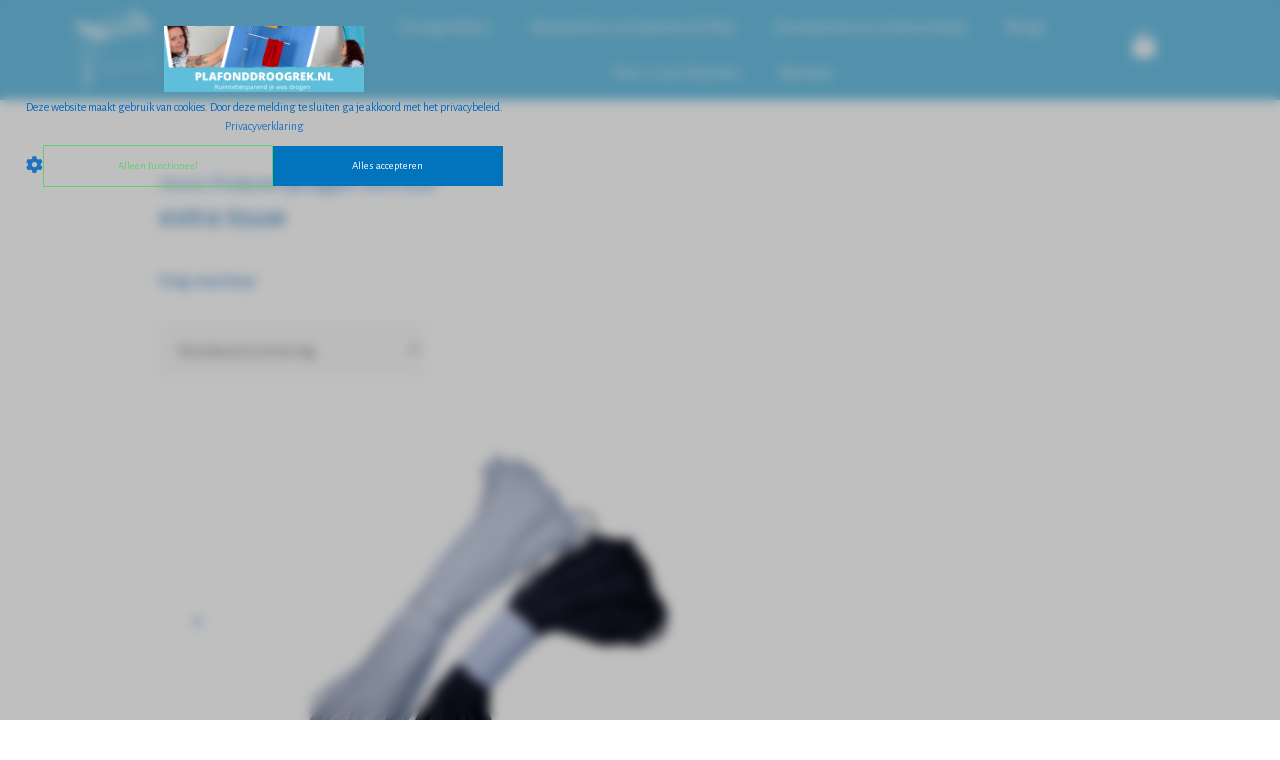

--- FILE ---
content_type: text/html; charset=UTF-8
request_url: https://plafonddroogrek.nl/product-tag/extra-touw/
body_size: 40758
content:
<!DOCTYPE html>
<html lang="nl-NL">
<head>
<meta charset="UTF-8">
<meta name="viewport" content="width=device-width, initial-scale=1">
<link rel="profile" href="https://gmpg.org/xfn/11">

<!-- Hotjar Tracking Code for https://plafonddroogrek.nl/ -->
<script>
    (function(h,o,t,j,a,r){
        h.hj=h.hj||function(){(h.hj.q=h.hj.q||[]).push(arguments)};
        h._hjSettings={hjid:993475,hjsv:6};
        a=o.getElementsByTagName('head')[0];
        r=o.createElement('script');r.async=1;
        r.src=t+h._hjSettings.hjid+j+h._hjSettings.hjsv;
        a.appendChild(r);
    })(window,document,'https://static.hotjar.com/c/hotjar-','.js?sv=');
</script>

<!-- Facebook Pixel Code -->
<script>
  !function(f,b,e,v,n,t,s)
  {if(f.fbq)return;n=f.fbq=function(){n.callMethod?
  n.callMethod.apply(n,arguments):n.queue.push(arguments)};
  if(!f._fbq)f._fbq=n;n.push=n;n.loaded=!0;n.version='2.0';
  n.queue=[];t=b.createElement(e);t.async=!0;
  t.src=v;s=b.getElementsByTagName(e)[0];
  s.parentNode.insertBefore(t,s)}(window, document,'script',
  'https://connect.facebook.net/en_US/fbevents.js');
  fbq('init', '173508290165535');
  fbq('track', 'PageView');
</script>
<noscript><img height="1" width="1" style="display:none"
  src="https://www.facebook.com/tr?id=173508290165535&ev=PageView&noscript=1"
/></noscript>
<!-- End Facebook Pixel Code -->
<meta name='robots' content='index, follow, max-image-preview:large, max-snippet:-1, max-video-preview:-1' />
	<style>img:is([sizes="auto" i], [sizes^="auto," i]) { contain-intrinsic-size: 3000px 1500px }</style>
	
            <script data-no-defer="1" data-ezscrex="false" data-cfasync="false" data-pagespeed-no-defer data-cookieconsent="ignore">
                var ctPublicFunctions = {"_ajax_nonce":"7e67e834bc","_rest_nonce":"c854ab8e4b","_ajax_url":"\/wp-admin\/admin-ajax.php","_rest_url":"https:\/\/plafonddroogrek.nl\/wp-json\/","data__cookies_type":"none","data__ajax_type":"admin_ajax","data__bot_detector_enabled":0,"data__frontend_data_log_enabled":1,"cookiePrefix":"","wprocket_detected":true,"host_url":"plafonddroogrek.nl","text__ee_click_to_select":"Click to select the whole data","text__ee_original_email":"The complete one is","text__ee_got_it":"Got it","text__ee_blocked":"Geblokkeerd","text__ee_cannot_connect":"Cannot connect","text__ee_cannot_decode":"Can not decode email. Unknown reason","text__ee_email_decoder":"CleanTalk email decoder","text__ee_wait_for_decoding":"The magic is on the way!","text__ee_decoding_process":"Please wait a few seconds while we decode the contact data."}
            </script>
        
            <script data-no-defer="1" data-ezscrex="false" data-cfasync="false" data-pagespeed-no-defer data-cookieconsent="ignore">
                var ctPublic = {"_ajax_nonce":"7e67e834bc","settings__forms__check_internal":"0","settings__forms__check_external":"0","settings__forms__force_protection":0,"settings__forms__search_test":"0","settings__data__bot_detector_enabled":0,"settings__sfw__anti_crawler":0,"blog_home":"https:\/\/plafonddroogrek.nl\/","pixel__setting":3,"pixel__enabled":false,"pixel__url":"https:\/\/moderate8-v4.cleantalk.org\/pixel\/71442d46c75e4b56c161af8462de4565.gif","data__email_check_before_post":"1","data__email_check_exist_post":1,"data__cookies_type":"none","data__key_is_ok":true,"data__visible_fields_required":true,"wl_brandname":"Anti-Spam by CleanTalk","wl_brandname_short":"CleanTalk","ct_checkjs_key":"5d0ecaad7988f41971e1b4b3b63d17fb0dc521507b28e0a11411a93bc1f61c4f","emailEncoderPassKey":"04909fcffa970a422743bf6ab66b3878","bot_detector_forms_excluded":"W10=","advancedCacheExists":true,"varnishCacheExists":false,"wc_ajax_add_to_cart":true}
            </script>
        
	<!-- This site is optimized with the Yoast SEO plugin v23.0 - https://yoast.com/wordpress/plugins/seo/ -->
	<title>extra touw Archieven - Plafonddroogrek.nl</title><style id="perfmatters-used-css">a,abbr,acronym,address,applet,big,blockquote,body,caption,cite,code,dd,del,dfn,div,dl,dt,em,fieldset,font,form,h1,h2,h3,h4,h5,h6,html,iframe,ins,kbd,label,legend,li,object,ol,p,pre,q,s,samp,small,span,strike,strong,sub,sup,table,tbody,td,tfoot,th,thead,tr,tt,ul,var{border:0;font-size:100%;font-style:inherit;font-weight:inherit;margin:0;outline:0;padding:0;vertical-align:baseline;}html{-webkit-text-size-adjust:100%;-ms-text-size-adjust:100%;}body{margin:0;}article,aside,details,figcaption,figure,footer,header,main,menu,nav,section,summary{display:block;}[hidden],template{display:none;}a{background-color:transparent;}a:active{outline:0;}a,a:focus,a:hover,a:visited{text-decoration:none;}img{border:0;}svg:not(:root){overflow:hidden;}button,input,optgroup,select,textarea{color:inherit;font:inherit;margin:0;}button{overflow:visible;}button,select{text-transform:none;}button,html input[type=button],input[type=reset],input[type=submit]{-webkit-appearance:button;cursor:pointer;}button[disabled],html input[disabled]{cursor:default;}button::-moz-focus-inner,input::-moz-focus-inner{border:0;padding:0;}input{line-height:normal;}input[type=checkbox],input[type=radio]{box-sizing:border-box;padding:0;}input[type=number]::-webkit-inner-spin-button,input[type=number]::-webkit-outer-spin-button{height:auto;}input[type=search]{-webkit-appearance:textfield;box-sizing:content-box;}input[type=search]::-webkit-search-cancel-button,input[type=search]::-webkit-search-decoration{-webkit-appearance:none;}@media (min-width:544px){.ast-container{max-width:100%;}}@media (min-width:768px){.ast-container{max-width:100%;}}@media (min-width:992px){.ast-container{max-width:100%;}}@media (min-width:1200px){.ast-container{max-width:100%;}}.ast-container,.ast-container-fluid{margin-left:auto;margin-right:auto;padding-left:20px;padding-right:20px;}.ast-container-fluid::after,.ast-container::after{content:"";display:table;clear:both;}.ast-col-lg-1,.ast-col-lg-10,.ast-col-lg-11,.ast-col-lg-12,.ast-col-lg-2,.ast-col-lg-3,.ast-col-lg-4,.ast-col-lg-5,.ast-col-lg-6,.ast-col-lg-7,.ast-col-lg-8,.ast-col-lg-9,.ast-col-md-1,.ast-col-md-10,.ast-col-md-11,.ast-col-md-12,.ast-col-md-2,.ast-col-md-3,.ast-col-md-4,.ast-col-md-5,.ast-col-md-6,.ast-col-md-7,.ast-col-md-8,.ast-col-md-9,.ast-col-sm-1,.ast-col-sm-10,.ast-col-sm-11,.ast-col-sm-12,.ast-col-sm-2,.ast-col-sm-3,.ast-col-sm-4,.ast-col-sm-5,.ast-col-sm-6,.ast-col-sm-7,.ast-col-sm-8,.ast-col-sm-9,.ast-col-xl-1,.ast-col-xl-10,.ast-col-xl-11,.ast-col-xl-12,.ast-col-xl-2,.ast-col-xl-3,.ast-col-xl-4,.ast-col-xl-5,.ast-col-xl-6,.ast-col-xl-7,.ast-col-xl-8,.ast-col-xl-9,.ast-col-xs-1,.ast-col-xs-10,.ast-col-xs-11,.ast-col-xs-12,.ast-col-xs-2,.ast-col-xs-3,.ast-col-xs-4,.ast-col-xs-5,.ast-col-xs-6,.ast-col-xs-7,.ast-col-xs-8,.ast-col-xs-9{position:relative;min-height:1px;padding-left:20px;padding-right:20px;}@media (min-width:544px){.ast-col-sm-1,.ast-col-sm-10,.ast-col-sm-11,.ast-col-sm-12,.ast-col-sm-2,.ast-col-sm-3,.ast-col-sm-4,.ast-col-sm-5,.ast-col-sm-6,.ast-col-sm-7,.ast-col-sm-8,.ast-col-sm-9{float:left;}.ast-col-sm-12{width:100%;}}@media (min-width:768px){.ast-col-md-1,.ast-col-md-10,.ast-col-md-11,.ast-col-md-12,.ast-col-md-2,.ast-col-md-3,.ast-col-md-4,.ast-col-md-5,.ast-col-md-6,.ast-col-md-7,.ast-col-md-8,.ast-col-md-9{float:left;}.ast-col-md-12{width:100%;}}h1,h2,h3,h4,h5,h6{clear:both;}.entry-content h1,h1{color:#808285;font-size:2em;line-height:1.2;}.entry-content h2,h2{color:#808285;font-size:1.7em;line-height:1.3;}.entry-content h4,h4{color:#808285;line-height:1.5;font-size:1.3em;}html{box-sizing:border-box;}*,:after,:before{box-sizing:inherit;}body{color:#808285;background:#fff;font-style:normal;}ol,ul{margin:0 0 1.5em 3em;}ul{list-style:disc;}li>ol,li>ul{margin-bottom:0;margin-left:1.5em;}cite,dfn,em,i{font-style:italic;}img{height:auto;max-width:100%;}.ast-button,.button,button,input,select,textarea{color:#808285;font-weight:400;font-size:100%;margin:0;vertical-align:baseline;}button,input{line-height:normal;}.ast-button,.button,button,input[type=button],input[type=reset],input[type=submit]{border:1px solid;border-color:#eaeaea;border-radius:2px;background:#e6e6e6;padding:.6em 1em .4em;color:#fff;}.ast-button:focus,.ast-button:hover,.button:focus,.button:hover,button:focus,button:hover,input[type=button]:focus,input[type=button]:hover,input[type=reset]:focus,input[type=reset]:hover,input[type=submit]:focus,input[type=submit]:hover{color:#fff;border-color:#eaeaea;}.ast-button:active,.ast-button:focus,.button:active,.button:focus,button:active,button:focus,input[type=button]:active,input[type=button]:focus,input[type=reset]:active,input[type=reset]:focus,input[type=submit]:active,input[type=submit]:focus{border-color:#eaeaea;outline:0;}input[type=email],input[type=password],input[type=search],input[type=tel],input[type=text],input[type=url],textarea{color:#666;border:1px solid #ccc;border-radius:2px;-webkit-appearance:none;}input[type=email]:focus,input[type=password]:focus,input[type=search]:focus,input[type=tel]:focus,input[type=text]:focus,input[type=url]:focus,textarea:focus{color:#111;}a{color:#4169e1;}a:focus,a:hover{color:#191970;}a:focus{outline:thin dotted;}a:hover{outline:0;}.screen-reader-text{border:0;clip:rect(1px,1px,1px,1px);height:1px;margin:-1px;overflow:hidden;padding:0;position:absolute;width:1px;word-wrap:normal !important;}.screen-reader-text:focus{background-color:#f1f1f1;border-radius:2px;box-shadow:0 0 2px 2px rgba(0,0,0,.6);clip:auto !important;color:#21759b;display:block;font-size:12.25px;font-size:.875rem;height:auto;left:5px;line-height:normal;padding:15px 23px 14px;text-decoration:none;top:5px;width:auto;z-index:100000;}#primary:after,#primary:before,#secondary:after,#secondary:before,.ast-container:after,.ast-container:before,.ast-row:after,.ast-row:before,.clear:after,.clear:before,.sidebar-main:after,.sidebar-main:before,.site-content:after,.site-content:before,.site-footer:after,.site-footer:before,.site-header:after,.site-header:before,.site-main:after,.site-main:before{content:"";display:table;}#primary:after,#secondary:after,.ast-container:after,.ast-row:after,.clear:after,.sidebar-main:after,.site-content:after,.site-footer:after,.site-header:after,.site-main:after{clear:both;}embed,iframe,object{max-width:100%;}.wp-caption{margin-bottom:1.5em;max-width:100%;}.wp-caption img[class*=wp-image-]{display:block;margin-left:auto;margin-right:auto;}.wp-caption .wp-caption-text{margin:.8075em 0;}::selection{color:#fff;background:#0274be;}body{-webkit-font-smoothing:antialiased;-moz-osx-font-smoothing:grayscale;}body:not(.logged-in){position:relative;}#page{position:relative;}a,a:focus{text-decoration:none;}.secondary a *,.site-footer a *,.site-header a *,a{transition:all .2s linear;}img{vertical-align:middle;}p{margin-bottom:1.75em;}.ast-button,.button,input[type=button],input[type=submit]{border-radius:0;padding:18px 30px;border:0;box-shadow:none;text-shadow:none;}.ast-button:hover,.button:hover,input[type=button]:hover,input[type=submit]:hover{box-shadow:none;}.ast-button:active,.ast-button:focus,.button:active,.button:focus,input[type=button]:active,input[type=button]:focus,input[type=submit]:active,input[type=submit]:focus{box-shadow:none;}.site .skip-link{background-color:#f1f1f1;box-shadow:0 0 1px 1px rgba(0,0,0,.2);color:#21759b;display:block;font-family:Montserrat,"Helvetica Neue",sans-serif;font-size:14px;font-weight:700;left:-9999em;outline:0;padding:15px 23px 14px;text-decoration:none;text-transform:none;top:-9999em;}.site .skip-link:focus{clip:auto;height:auto;left:6px;top:7px;width:auto;z-index:100000;outline:thin dotted;}input,select{line-height:1;}.ast-button,.ast-custom-button,body,button,input[type=button],input[type=submit],textarea{line-height:1.8571428571429;}body{background-color:#fff;}#page{display:block;}#primary,#secondary{display:block;position:relative;float:left;width:100%;}#primary{margin:4em 0;}.ast-header-break-point .main-navigation{padding-left:0;}.ast-header-break-point .main-navigation ul .menu-item .menu-link{padding:0 20px;display:inline-block;width:100%;border:0;border-bottom-width:1px;border-style:solid;border-color:#eaeaea;}.ast-header-break-point .main-navigation ul .menu-item .menu-link .icon-arrow:first-of-type{margin-right:5px;}.ast-header-break-point .main-navigation ul .sub-menu .menu-item:not(.menu-item-has-children) .menu-link .icon-arrow:first-of-type{display:inline;}.ast-header-break-point .main-navigation .sub-menu .menu-item .menu-link{padding-left:30px;}.ast-header-break-point .main-navigation .sub-menu .menu-item .menu-item .menu-link{padding-left:40px;}.ast-header-break-point .main-navigation .sub-menu .menu-item .menu-item .menu-item .menu-link{padding-left:50px;}.ast-header-break-point .main-navigation .sub-menu .menu-item .menu-item .menu-item .menu-item .menu-link{padding-left:60px;}.ast-header-break-point .main-header-menu{background-color:#f9f9f9;border-top-width:1px;border-style:solid;border-color:#eaeaea;}.ast-header-break-point .main-header-menu .sub-menu{background-color:#f9f9f9;position:static;opacity:1;visibility:visible;border:0;width:auto;}.ast-header-break-point .main-header-menu .sub-menu .ast-left-align-sub-menu.focus>.sub-menu,.ast-header-break-point .main-header-menu .sub-menu .ast-left-align-sub-menu:hover>.sub-menu{left:0;}.ast-header-break-point .main-header-menu .ast-sub-menu-goes-outside.focus>.sub-menu,.ast-header-break-point .main-header-menu .ast-sub-menu-goes-outside:hover>.sub-menu{left:0;}.ast-header-break-point .submenu-with-border .sub-menu{border:0;}.ast-header-break-point .dropdown-menu-toggle{display:none;}.ast-mobile-menu-buttons{display:none;}.ast-header-break-point .user-select{clear:both;}.ast-header-break-point .ast-mobile-menu-buttons{display:block;align-self:center;}.ast-header-break-point .main-header-bar-navigation{flex:auto;}.ast-header-break-point .ast-main-header-bar-alignment{display:block;width:100%;flex:auto;order:4;}.ast-header-break-point .ast-icon.icon-arrow svg{height:.85em;width:.95em;position:relative;margin-left:10px;}.ast-header-break-point .header-main-layout-1 .site-branding{padding-right:1em;}.ast-header-break-point .header-main-layout-1 .main-header-bar-navigation{text-align:left;}.ast-header-break-point .header-main-layout-1 .main-navigation{padding-left:0;}.ast-header-break-point .ast-mobile-header-stack .ast-masthead-custom-menu-items{flex:1 1 100%;}.ast-header-break-point .ast-mobile-header-stack .site-branding{padding-left:0;padding-right:0;padding-bottom:1em;flex:1 1 100%;}.ast-header-break-point .ast-mobile-header-stack .ast-masthead-custom-menu-items,.ast-header-break-point .ast-mobile-header-stack .ast-site-identity,.ast-header-break-point .ast-mobile-header-stack .site-branding,.ast-header-break-point .ast-mobile-header-stack .site-title{justify-content:center;text-align:center;}.ast-header-break-point .ast-mobile-header-stack.ast-logo-title-inline .site-title{text-align:left;}.ast-header-break-point .ast-mobile-header-stack .ast-mobile-menu-buttons{flex:1 1 100%;text-align:center;justify-content:center;}.ast-header-break-point .ast-mobile-header-stack.header-main-layout-3 .main-header-container{flex-direction:initial;}.ast-header-break-point .header-main-layout-2 .ast-mobile-menu-buttons{-js-display:flex;display:flex;justify-content:center;}.ast-header-break-point .header-main-layout-2 .main-header-bar-navigation,.ast-header-break-point .header-main-layout-2 .widget{text-align:left;}.ast-header-break-point.ast-header-custom-item-outside .header-main-layout-3 .main-header-bar .ast-search-icon{margin-right:auto;margin-left:1em;}.ast-header-break-point .header-main-layout-3 .main-header-bar .ast-search-menu-icon.slide-search .search-form{right:auto;left:0;}.ast-header-break-point .header-main-layout-3.ast-mobile-header-inline .ast-mobile-menu-buttons{justify-content:flex-start;}.ast-header-break-point .header-main-layout-3 li .ast-search-menu-icon{left:0;}.ast-header-break-point .header-main-layout-3 .site-branding{padding-left:1em;justify-content:flex-end;}.ast-header-break-point .header-main-layout-3 .main-navigation{padding-right:0;}@media (max-width:544px){.ast-header-break-point .ast-mobile-header-stack .ast-mobile-menu-buttons,.ast-header-break-point .ast-mobile-header-stack .site-branding{justify-content:center;text-align:center;padding-bottom:0;}}.ast-header-break-point.ast-header-custom-item-outside .ast-mobile-header-inline .site-branding{text-align:left;}.ast-header-break-point.ast-header-custom-item-outside .ast-mobile-header-inline .site-title{justify-content:left;}.ast-header-break-point.ast-header-custom-item-outside .header-main-layout-2 .ast-mobile-menu-buttons{padding-bottom:1em;}.ast-header-break-point .ast-mobile-header-inline .main-header-container,.ast-header-break-point .ast-mobile-header-stack .main-header-container{-js-display:flex;display:flex;}.ast-header-break-point .main-header-bar{border:0;}.ast-header-break-point .main-header-bar{border-bottom-color:#eaeaea;border-bottom-style:solid;}.ast-header-custom-item-inside.ast-header-break-point .button-custom-menu-item{padding-left:0;padding-right:0;margin-top:0;margin-bottom:0;}.ast-header-custom-item-inside.ast-header-break-point .button-custom-menu-item .ast-custom-button-link{display:none;}.ast-header-custom-item-inside.ast-header-break-point .button-custom-menu-item .menu-link{display:block;}.ast-header-break-point.ast-header-custom-item-inside .main-header-bar .ast-search-menu-icon .search-form{visibility:visible;opacity:1;position:relative;right:auto;top:auto;transform:none;}.ast-header-break-point .ast-mobile-header-stack .site-description{text-align:center;}.ast-header-break-point .ast-mobile-header-stack.ast-logo-title-inline .site-description{text-align:left;}.ast-header-break-point.ast-header-custom-item-outside .ast-primary-menu-disabled .ast-mobile-menu-buttons{display:none;}.ast-header-break-point .ast-hide-custom-menu-mobile .ast-masthead-custom-menu-items{display:none;}.ast-header-break-point .ast-mobile-header-inline .site-branding{text-align:left;padding-bottom:0;}.ast-header-break-point .ast-mobile-header-inline.header-main-layout-3 .site-branding{text-align:right;}.ast-header-break-point .site-header .main-header-bar-wrap .site-branding{-js-display:flex;display:flex;flex:1;align-self:center;}.ast-header-break-point ul li.ast-masthead-custom-menu-items a{padding:0;display:inline-block;width:auto;border:0;}.ast-header-break-point li.ast-masthead-custom-menu-items{padding-left:20px;padding-right:20px;margin-bottom:1em;margin-top:1em;}.ast-header-break-point .ast-site-identity{width:100%;}.ast-header-break-point .main-header-bar-navigation .menu-item-has-children>.menu-link:after{display:none;}.ast-header-break-point .main-header-bar{display:block;line-height:3;}.ast-header-break-point .main-header-bar .main-header-bar-navigation{line-height:3;display:none;}.ast-header-break-point .main-header-bar .main-header-bar-navigation .sub-menu{line-height:3;}.ast-header-break-point .main-header-bar .main-header-bar-navigation .menu-item-has-children .sub-menu{display:none;}.ast-header-break-point .main-header-bar .main-header-bar-navigation .menu-item-has-children>.ast-menu-toggle{display:inline-block;position:absolute;font-size:inherit;top:-1px;right:20px;cursor:pointer;-webkit-font-smoothing:antialiased;-moz-osx-font-smoothing:grayscale;padding:0 .907em;font-weight:400;line-height:inherit;transition:all .2s;}.ast-header-break-point .main-header-bar .main-header-bar-navigation .ast-submenu-expanded>.ast-menu-toggle .icon-arrow svg,.ast-header-break-point .main-header-bar .main-header-bar-navigation .ast-submenu-expanded>.ast-menu-toggle::before{transform:rotateX(180deg);}.ast-header-break-point .main-header-bar .main-header-bar-navigation .main-header-menu{border-top-width:1px;border-style:solid;border-color:#eaeaea;}.ast-header-break-point.ast-header-custom-item-inside .ast-search-menu-icon{position:relative;display:block;right:auto;transform:none;}.ast-header-break-point .main-navigation{display:block;width:100%;}.ast-header-break-point .main-navigation ul>.menu-item:first-child{border-top:0;}.ast-header-break-point .main-navigation ul ul{left:auto;right:auto;}.ast-header-break-point .main-navigation li{width:100%;}.ast-header-break-point .main-navigation .widget{margin-bottom:1em;}.ast-header-break-point .main-navigation .widget li{width:auto;}.ast-header-break-point .main-navigation .widget:last-child{margin-bottom:0;}.ast-header-break-point .main-header-bar-navigation{width:calc(100% + 40px);margin:0 -20px;}.ast-header-break-point .main-header-menu ul ul{top:0;}.ast-header-break-point .ast-has-mobile-header-logo .custom-logo-link{display:none;}.ast-header-break-point .ast-has-mobile-header-logo .custom-mobile-logo-link{display:inline-block;}.ast-header-break-point.ast-mobile-inherit-site-logo .ast-has-mobile-header-logo .astra-logo-svg,.ast-header-break-point.ast-mobile-inherit-site-logo .ast-has-mobile-header-logo .custom-logo-link{display:block;}.ast-header-break-point.ast-header-custom-item-outside .ast-mobile-menu-buttons{order:2;}.ast-header-break-point.ast-header-custom-item-outside .main-header-bar-navigation{order:3;}.ast-header-break-point.ast-header-custom-item-outside .ast-masthead-custom-menu-items{order:1;}.ast-header-break-point.ast-header-custom-item-outside .header-main-layout-2 .ast-masthead-custom-menu-items{text-align:center;}.ast-header-break-point.ast-header-custom-item-outside .ast-mobile-header-inline .ast-mobile-menu-buttons,.ast-header-break-point.ast-header-custom-item-outside .ast-mobile-header-inline .site-branding{-js-display:flex;display:flex;}.ast-header-break-point.ast-header-custom-item-outside.ast-header-custom-item-outside .header-main-layout-2 .ast-mobile-menu-buttons{padding-bottom:0;}.ast-header-break-point.ast-header-custom-item-outside .ast-mobile-header-inline .ast-site-identity{width:100%;}.ast-header-break-point.ast-header-custom-item-outside .ast-mobile-header-inline.header-main-layout-3 .ast-site-identity{width:auto;}.ast-header-break-point.ast-header-custom-item-outside .ast-mobile-header-inline.header-main-layout-2 .site-branding{flex:1 1 auto;}@media (max-width:544px){.ast-header-break-point .ast-mobile-header-stack .ast-mobile-menu-buttons{width:100%;}.ast-header-break-point .ast-mobile-header-stack .ast-mobile-menu-buttons,.ast-header-break-point .ast-mobile-header-stack .site-branding{justify-content:center;}.ast-header-break-point .ast-mobile-header-stack .main-header-bar-wrap .site-branding{flex:1 1 auto;}.ast-header-break-point .ast-mobile-header-stack .ast-mobile-menu-buttons{padding-top:.8em;}.ast-header-break-point .ast-mobile-header-stack.header-main-layout-2 .ast-mobile-menu-buttons{padding-top:.8em;}.ast-header-break-point .ast-mobile-header-stack.header-main-layout-1 .site-branding{padding-bottom:0;}.ast-header-custom-item-outside.ast-header-break-point .ast-mobile-header-stack .ast-masthead-custom-menu-items{padding:.8em 1em 0 1em;text-align:center;width:100%;}.ast-header-custom-item-outside.ast-header-break-point .ast-mobile-header-stack.header-main-layout-3 .ast-masthead-custom-menu-items,.ast-header-custom-item-outside.ast-header-break-point .ast-mobile-header-stack.header-main-layout-3 .ast-mobile-menu-buttons{padding-top:.8em;}}.ast-header-break-point .ast-mobile-menu-buttons{text-align:right;-js-display:flex;display:flex;justify-content:flex-end;}.ast-header-break-point .ast-mobile-menu-buttons .ast-button-wrap .ast-mobile-menu-buttons-minimal{font-size:1.7em;}body{overflow-x:hidden;}.ast-header-break-point .entry-content .alignwide{margin-left:auto;margin-right:auto;}@media (max-width:768px){.ast-header-break-point .footer-sml-layout-2 .ast-small-footer-section-2{margin-top:1em;}}input[type=email],input[type=number],input[type=password],input[type=reset],input[type=search],input[type=tel],input[type=text],input[type=url],select,textarea{color:#666;padding:.75em;height:auto;border-width:1px;border-style:solid;border-color:#eaeaea;border-radius:2px;background:#fafafa;box-shadow:none;box-sizing:border-box;transition:all .2s linear;}input[type=email]:focus,input[type=password]:focus,input[type=reset]:focus,input[type=search]:focus,input[type=tel]:focus,input[type=text]:focus,input[type=url]:focus,select:focus,textarea:focus{background-color:#fff;border-color:#eaeaea;box-shadow:none;}input[type=button],input[type=button]:focus,input[type=button]:hover,input[type=reset],input[type=reset]:focus,input[type=reset]:hover,input[type=submit],input[type=submit]:focus,input[type=submit]:hover{box-shadow:none;}input[type=search]:focus{outline:thin dotted;}input[type=range]{-webkit-appearance:none;width:100%;margin:5.7px 0;padding:0;border:none;}input[type=range]:focus{outline:0;}input[type=range]::-webkit-slider-runnable-track{width:100%;height:8.6px;cursor:pointer;box-shadow:2.6px 2.6px .4px #ccc,0 0 2.6px #d9d9d9;background:rgba(255,255,255,.2);border-radius:13.6px;border:0 solid #fff;}input[type=range]::-webkit-slider-thumb{box-shadow:0 0 0 rgba(255,221,0,.37),0 0 0 rgba(255,224,26,.37);border:7.9px solid #0274be;height:20px;width:20px;border-radius:50px;background:#0274be;cursor:pointer;-webkit-appearance:none;margin-top:-5.7px;}input[type=range]:focus::-webkit-slider-runnable-track{background:rgba(255,255,255,.2);}input[type=range]::-moz-range-track{width:100%;height:8.6px;cursor:pointer;box-shadow:2.6px 2.6px .4px #ccc,0 0 2.6px #d9d9d9;background:rgba(255,255,255,.2);border-radius:13.6px;border:0 solid #fff;}input[type=range]::-moz-range-thumb{box-shadow:0 0 0 rgba(255,221,0,.37),0 0 0 rgba(255,224,26,.37);border:7.9px solid #0274be;height:20px;width:20px;border-radius:50px;background:#0274be;cursor:pointer;}input[type=range]::-ms-track{width:100%;height:8.6px;cursor:pointer;background:0 0;border-color:transparent;color:transparent;}input[type=range]::-ms-fill-lower{background:rgba(199,199,199,.2);border:0 solid #fff;border-radius:27.2px;box-shadow:2.6px 2.6px .4px #ccc,0 0 2.6px #d9d9d9;}input[type=range]::-ms-fill-upper{background:rgba(255,255,255,.2);border:0 solid #fff;border-radius:27.2px;box-shadow:2.6px 2.6px .4px #ccc,0 0 2.6px #d9d9d9;}input[type=range]::-ms-thumb{box-shadow:0 0 0 rgba(255,221,0,.37),0 0 0 rgba(255,224,26,.37);border:7.9px solid #0274be;height:20px;height:8.6px;width:20px;border-radius:50px;background:#0274be;cursor:pointer;}input[type=range]:focus::-ms-fill-lower{background:rgba(255,255,255,.2);}input[type=range]:focus::-ms-fill-upper{background:rgba(255,255,255,.2);}input[type=color]{border:none;width:100px;padding:0;height:30px;cursor:pointer;}input[type=color]::-webkit-color-swatch-wrapper{padding:0;border:none;}input[type=color]::-webkit-color-swatch{border:none;}.page-title{margin-bottom:1em;font-weight:400;}.ast-article-post{margin-bottom:2.5em;}.ast-article-post:last-child{margin-bottom:0;border-bottom:0;}@keyframes spin{0%{transform:rotate(0deg);}to{transform:rotate(1 turn);}}:where(.wp-block-woocommerce-mini-cart-contents){background:#fff;}.screen-reader-text{clip:rect(1px,1px,1px,1px);word-wrap:normal !important;border:0;-webkit-clip-path:inset(50%);clip-path:inset(50%);height:1px;margin:-1px;overflow:hidden;overflow-wrap:normal !important;padding:0;position:absolute !important;width:1px;}.screen-reader-text:focus{clip:auto !important;background-color:#fff;border-radius:3px;box-shadow:0 0 2px 2px rgba(0,0,0,.6);-webkit-clip-path:none;clip-path:none;color:#2b2d2f;display:block;font-size:.875rem;font-weight:700;height:auto;left:5px;line-height:normal;padding:15px 23px 14px;text-decoration:none;top:5px;width:auto;z-index:100000;}:where(.products-block-post-template .wp-block-post)>*{margin-bottom:.75rem;margin-top:0;}:where(.editor-styles-wrapper .products-block-post-template .wp-block-post)>*>*{margin-bottom:0;margin-top:0;}:where(div[data-block-name="woocommerce/legacy-template"]){margin-left:auto;margin-right:auto;max-width:1000px;}:where(.wc-block-product-template .wc-block-product)>*{margin-bottom:.75rem;margin-top:0;}:where(.wc-block-mini-cart__badge){background-color:transparent;color:transparent;}:root{--drawer-width:480px;--neg-drawer-width:calc(var(--drawer-width) * -1);}@keyframes fadein{0%{opacity:0;}to{opacity:1;}}@keyframes slidein{0%{transform:translateX(0);}to{transform:translateX(max(-100%,var(--neg-drawer-width)));}}@keyframes rtlslidein{0%{transform:translateX(0);}to{transform:translateX(min(100%,var(--drawer-width)));}}@keyframes slideOut{0%{transform:translateY(0);}to{transform:translateY(-100%);}}@keyframes slideIn{0%{opacity:0;transform:translateY(90%);}to{opacity:1;transform:translate(0);}}@keyframes spinner__animation{0%{animation-timing-function:cubic-bezier(.5856,.0703,.4143,.9297);transform:rotate(0deg);}to{transform:rotate(1 turn);}}@keyframes loading__animation{to{transform:translateX(100%);}}.woocommerce #content div.product #reviews .comment::after,.woocommerce #content div.product #reviews .comment::before,.woocommerce div.product #reviews .comment::after,.woocommerce div.product #reviews .comment::before,.woocommerce-page #content div.product #reviews .comment::after,.woocommerce-page #content div.product #reviews .comment::before,.woocommerce-page div.product #reviews .comment::after,.woocommerce-page div.product #reviews .comment::before{content:" ";display:table;}.woocommerce #content div.product #reviews .comment::after,.woocommerce div.product #reviews .comment::after,.woocommerce-page #content div.product #reviews .comment::after,.woocommerce-page div.product #reviews .comment::after{clear:both;}.woocommerce #content div.product #reviews .comment img,.woocommerce div.product #reviews .comment img,.woocommerce-page #content div.product #reviews .comment img,.woocommerce-page div.product #reviews .comment img{float:right;height:auto;}@keyframes spin{100%{transform:rotate(360deg);}}@font-face{font-family:star;src:url("https://plafonddroogrek.nl/wp-content/themes/astra/assets/css/minified/compatibility/woocommerce/../../../../../../../plugins/woocommerce/assets/fonts/star.eot");src:url("https://plafonddroogrek.nl/wp-content/themes/astra/assets/css/minified/compatibility/woocommerce/../../../../../../../plugins/woocommerce/assets/fonts/star.eot?#iefix") format("embedded-opentype"),url("https://plafonddroogrek.nl/wp-content/themes/astra/assets/css/minified/compatibility/woocommerce/../../../../../../../plugins/woocommerce/assets/fonts/star.woff") format("woff"),url("https://plafonddroogrek.nl/wp-content/themes/astra/assets/css/minified/compatibility/woocommerce/../../../../../../../plugins/woocommerce/assets/fonts/star.ttf") format("truetype"),url("https://plafonddroogrek.nl/wp-content/themes/astra/assets/css/minified/compatibility/woocommerce/../../../../../../../plugins/woocommerce/assets/fonts/star.svg#star") format("svg");font-weight:400;font-style:normal;}@font-face{font-family:WooCommerce;src:url("https://plafonddroogrek.nl/wp-content/themes/astra/assets/css/minified/compatibility/woocommerce/../../../../../../../plugins/woocommerce/assets/fonts/WooCommerce.eot");src:url("https://plafonddroogrek.nl/wp-content/themes/astra/assets/css/minified/compatibility/woocommerce/../../../../../../../plugins/woocommerce/assets/fonts/WooCommerce.eot?#iefix") format("embedded-opentype"),url("https://plafonddroogrek.nl/wp-content/themes/astra/assets/css/minified/compatibility/woocommerce/../../../../../../../plugins/woocommerce/assets/fonts/WooCommerce.woff") format("woff"),url("https://plafonddroogrek.nl/wp-content/themes/astra/assets/css/minified/compatibility/woocommerce/../../../../../../../plugins/woocommerce/assets/fonts/WooCommerce.ttf") format("truetype"),url("https://plafonddroogrek.nl/wp-content/themes/astra/assets/css/minified/compatibility/woocommerce/../../../../../../../plugins/woocommerce/assets/fonts/WooCommerce.svg#WooCommerce") format("svg");font-weight:400;font-style:normal;}.screen-reader-text{border:0;clip:rect(1px,1px,1px,1px);clip-path:inset(50%);height:1px;margin:-1px;overflow:hidden;padding:0;position:absolute;width:1px;word-wrap:normal !important;}.ast-header-break-point .woocommerce-custom-menu-item .ast-cart-menu-wrap{width:2em;height:2em;font-size:1.4em;line-height:2;vertical-align:middle;text-align:right;}.ast-header-break-point .ast-button-wrap .main-header-menu-toggle{font-size:1.4em;}.ast-header-break-point .main-header-menu .woocommerce-custom-menu-item .ast-cart-menu-wrap{height:3em;line-height:3;text-align:left;}.ast-header-break-point #ast-site-header-cart .widget_shopping_cart{display:none;}.ast-header-break-point.ast-woocommerce-cart-menu .ast-site-header-cart{order:initial;line-height:3;padding:0 1em 1em 0;}.ast-header-break-point.ast-woocommerce-cart-menu .header-main-layout-3 .ast-site-header-cart{padding:0 0 1em 1em;}.ast-header-break-point.ast-woocommerce-cart-menu.ast-header-custom-item-outside .ast-site-header-cart{padding:0;}.ast-header-break-point .ast-masthead-custom-menu-items.woocommerce-custom-menu-item{margin-bottom:0;margin-top:0;}.ast-header-break-point .ast-masthead-custom-menu-items.woocommerce-custom-menu-item .ast-site-header-cart{padding:0;}.ast-header-break-point .ast-masthead-custom-menu-items.woocommerce-custom-menu-item .ast-site-header-cart a{border:none;display:inline-block;}.ast-header-break-point.ast-hfb-header.ast-woocommerce-cart-menu .ast-site-header-cart{padding:0;}.ast-safari-browser-less-than-11.ast-woocommerce-cart-menu.ast-header-break-point .header-main-layout-2 .main-header-container{display:flex;}@media all and (max-width:768px){#content:before{content:"";}}@keyframes sk-bouncedelay{0%,100%,80%{transform:scale(0);}40%{transform:scale(1);}}.ast-header-break-point .ast-header-sections-navigation{border-top:1px solid #eaeaea;background-color:#f9f9f9;}.ast-header-break-point .ast-header-sections-navigation .ast-swap-above-header-sections .ast-above-header-section-1{order:2;justify-content:flex-end;}.ast-header-break-point .ast-header-sections-navigation .ast-swap-above-header-sections .ast-above-header-section-2{order:1;justify-content:flex-start;}.ast-header-break-point .ast-header-sections-navigation .ast-swap-below-header-sections .below-header-section-1{order:2;justify-content:flex-end;}.ast-header-break-point .ast-header-sections-navigation .ast-swap-below-header-sections .below-header-section-2{order:1;justify-content:flex-start;}.ast-fullscreen-menu-enable.ast-header-break-point .main-navigation .sub-menu .menu-item .menu-link{padding-left:0;}.ast-fullscreen-menu-enable.ast-header-break-point .main-navigation .sub-menu .menu-item .menu-item .menu-link{padding-left:0;}.ast-fullscreen-menu-enable.ast-header-break-point .main-navigation .sub-menu .menu-item .menu-item .menu-item .menu-link{padding-left:0;}.ast-fullscreen-menu-enable.ast-header-break-point .main-navigation .sub-menu .menu-item .menu-item .menu-item .menu-item .menu-link{padding-left:0;}.above-header-nav-padding-support.ast-header-break-point .ast-above-header-menu .menu-item .menu-link{padding:0 20px;border-bottom-width:1px;border-style:solid;border-color:#dadada;}.ast-fullscreen-above-menu-overlay .ast-header-break-point .ast-above-header-menu .sub-menu{top:0;}.ast-header-break-point .ast-above-header{line-height:3;}.ast-header-break-point .ast-above-header-navigation{display:block;width:100%;}.ast-header-break-point .ast-above-header-navigation ul li a{padding:0 20px;display:inline-block;width:100%;border-bottom-width:1px;border-style:solid;border-color:#dadada;}.ast-header-break-point .ast-above-header-navigation ul .menu-item .menu-link{padding-left:30px;}.ast-header-break-point .ast-above-header-navigation ul>.menu-item:first-child{border-top:0;}.ast-header-break-point .ast-above-header-navigation ul ul{left:auto;right:auto;}.ast-header-break-point .ast-above-header-navigation .sub-menu .menu-item .menu-item .menu-link{padding-left:40px;}.ast-header-break-point .ast-above-header-navigation .sub-menu .menu-item .menu-item .menu-item .menu-link{padding-left:50px;}.ast-header-break-point .ast-above-header-navigation .sub-menu .menu-item .menu-item .menu-item .menu-item .menu-link{padding-left:60px;}.ast-header-break-point .ast-above-header-navigation li{width:100%;}.ast-header-break-point .ast-above-header-navigation .menu-item-has-children .sub-menu{display:none;}.ast-header-break-point .ast-above-header-navigation .menu-item-has-children>.ast-menu-toggle{display:inline-block;position:absolute;top:-1px;right:20px;cursor:pointer;-webkit-font-smoothing:antialiased;-moz-osx-font-smoothing:grayscale;padding:0 .907em;font-size:inherit;font-weight:400;line-height:inherit;}.ast-header-break-point .ast-above-header-navigation .ast-submenu-expanded>.ast-menu-toggle::before{transform:rotateX(180deg);}.ast-header-break-point .ast-above-header-menu .sub-menu{line-height:3;top:0;position:relative;opacity:1;visibility:visible;border:0;width:auto;}.ast-header-break-point .ast-above-header-menu .sub-menu .ast-left-align-sub-menu.focus>.sub-menu,.ast-header-break-point .ast-above-header-menu .sub-menu .ast-left-align-sub-menu:hover>.sub-menu{left:0;}.ast-header-break-point .ast-above-header-menu .sub-menu a{border:0;}.ast-header-break-point .ast-above-header-menu .ast-sub-menu-goes-outside.focus>.sub-menu,.ast-header-break-point .ast-above-header-menu .ast-sub-menu-goes-outside:hover>.sub-menu{left:auto;}.ast-fullscreen-above-menu-enable.ast-header-break-point .ast-above-header-navigation ul .menu-item .menu-link{padding-left:0;}.ast-fullscreen-above-menu-enable.ast-header-break-point .ast-above-header-navigation ul .menu-item .menu-item .menu-link{padding-left:0;}.ast-fullscreen-above-menu-enable.ast-header-break-point .ast-above-header-navigation ul .menu-item .menu-item .menu-item .menu-link{padding-left:0;}.ast-fullscreen-above-menu-enable.ast-header-break-point .ast-above-header-navigation ul .menu-item .menu-item .menu-item .menu-item .menu-link{padding-left:0;}.ast-header-break-point .ast-above-header-mobile-inline .above-header-2 .ast-above-header-section-1,.ast-header-break-point .ast-above-header-mobile-stack .above-header-2 .ast-above-header-section-1{padding:1em 0 1em 0;}.ast-header-break-point.ast-header-custom-item-outside .ast-primary-menu-disabled.ast-above-header-merged-responsive .ast-mobile-menu-buttons{display:block;}.ast-header-break-point.ast-above-header-hide-on-mobile .ast-above-header-wrap{display:none;}.ast-header-break-point .ast-above-header-merged-responsive .ast-above-header-menu-items{display:block;width:100%;}.ast-header-break-point .ast-above-header-merged-responsive .ast-above-header-wrap{order:initial;}@media (max-width:544px){.ast-header-break-point .ast-above-header-merged-responsive .ast-above-header-wrap .ast-above-header-section{width:100%;display:block;text-align:center;}.ast-header-break-point .ast-above-header-merged-responsive .ast-above-header-wrap .ast-above-header-section.menu-above-header{display:none;}.ast-header-break-point .ast-above-header-merged-responsive .ast-above-header-wrap .ast-above-header{padding-top:0;}}.ast-header-break-point .ast-above-header-merged-responsive .ast-above-header-section{padding-top:.66em;padding-bottom:.66em;}.ast-header-break-point .ast-above-header-merged-responsive .ast-above-header-section .widget{margin:0 .5em;display:inline-block;}.ast-header-break-point .ast-above-header-merged-responsive .ast-above-header{line-height:1.6;display:block;border-bottom-width:0;}.ast-header-break-point .ast-above-header-merged-responsive .menu-above-header{display:none;}.ast-header-break-point .ast-above-header-section-separated .ast-above-header-navigation{display:none;position:absolute;padding:0 20px;bottom:0;transform:translateY(100%);left:0;z-index:9;overflow-y:auto;}.ast-header-break-point .ast-above-header-section-separated .ast-above-header-menu{border-top-width:1px;border-style:solid;border-color:#dadada;background:#fff;}.ast-header-break-point .ast-above-header-section-separated .ast-above-header .ast-button-wrap{display:inline-block;}.ast-header-break-point .ast-above-header-section-separated .ast-above-header .ast-button-wrap .menu-above-header-toggle .mobile-menu{font-size:15px;font-size:1rem;font-weight:600;}.ast-header-break-point .ast-above-header-section-separated .ast-above-header-menu.submenu-with-border .sub-menu .sub-menu{top:0;}.ast-header-break-point .ast-above-header-section-separated.ast-above-header-mobile-stack .ast-above-header .ast-container{padding:0;}.ast-header-break-point .ast-above-header-section-separated.ast-above-header-mobile-stack .ast-above-header-section-wrap{flex-direction:column;}.ast-header-break-point .ast-above-header-section-separated.ast-above-header-mobile-stack .ast-above-header-section-1{z-index:5;}.ast-header-break-point .ast-above-header-section-separated.ast-above-header-mobile-stack .ast-above-header-section-1,.ast-header-break-point .ast-above-header-section-separated.ast-above-header-mobile-stack .ast-above-header-section-2{justify-content:center;text-align:left;width:100%;}.ast-header-break-point .ast-above-header-section-separated.ast-above-header-mobile-stack .ast-above-header-section-2{padding:1em 0 1em 0;}.ast-header-break-point .ast-above-header-section-separated.ast-above-header-mobile-stack.ast-swap-above-header-sections .ast-above-header-section-2{padding:1em 0 1em 0;}.ast-header-break-point .ast-above-header-section-separated.ast-above-header-mobile-stack.ast-swap-above-header-sections .ast-above-header-section-1{padding:0 0 1em 0;}.ast-header-break-point .ast-above-header-section-separated.ast-above-header-mobile-stack.ast-swap-above-header-sections .ast-above-header-1 .ast-above-header-section-1{padding:0 0 1em 0;}.ast-header-break-point .ast-above-header-section-separated.ast-above-header-mobile-stack .ast-above-header-1 .ast-above-header-section-1{padding:1em 0 0 0;}.ast-header-break-point .ast-above-header-menu{display:block;margin:0 -20px;}.ast-header-break-point .menu-item-has-children>.menu-link:after{display:none;}.ast-header-break-point .toggle-on .ast-above-header-custom-menu-items,.ast-header-break-point .toggle-on .ast-above-header-menu-items{display:block;width:100%;}.ast-header-break-point .ast-above-header-menu-items .sub-menu{list-style:none;margin:0;padding-left:0;position:relative;}.ast-header-break-point .ast-above-header-menu-items .menu-item{list-style:none;position:relative;}.ast-header-break-point .ast-above-header-menu-items .menu-item .menu-link{padding:0 20px;display:inline-block;width:100%;border-bottom-width:1px;border-style:solid;border-color:#dadada;}.ast-header-break-point .ast-above-header-menu-items.main-header-menu{border-top:0;}.ast-header-break-point .ast-above-header-section-wrap{min-height:initial;}.ast-header-break-point .site-header{-js-display:flex;display:flex;flex-direction:column;}.ast-header-break-point .main-header-bar-wrap{order:0;}.ast-header-break-point .ast-button-wrap .menu-above-header-toggle.toggled .menu-toggle-icon:before{content:"";}.ast-header-break-point .menu-above-header-toggle{padding:0 .5em;width:auto;text-align:center;}.ast-header-break-point .header-main-layout-2 .menu-above-header-toggle{margin-right:0;}.ast-header-break-point .ast-above-header{line-height:3;}.ast-header-break-point .ast-above-header .ast-search-menu-icon .search-field{max-height:initial;}.ast-header-break-point .ast-above-header .ast-addon-cart-wrap{display:inline-block;}.ast-header-break-point .ast-above-header-section-2{padding-top:.66em;padding-bottom:.66em;}.ast-header-break-point .ast-above-header-section .widget{margin:.5em 0;display:block;}.ast-header-break-point.ast-woocommerce-cart-menu .ast-above-header .ast-site-header-cart{padding:0;}@keyframes sk-bouncedelay{0%,100%,80%{transform:scale(0);}40%{transform:scale(1);}}.ast-header-break-point.ast-header-custom-item-outside .ast-woo-header-cart-info-wrap{display:none;}@keyframes ast-qv-spin{100%{transform:rotate(360deg);transform:rotate(360deg);}}@keyframes spin{100%{transform:rotate(360deg);transform:rotate(360deg);}}.astra-shop-thumbnail-wrap{position:relative;}.ast-header-break-point .main-header-bar .learndash-custom-menu-item{padding-bottom:1.5em;order:1;}.ast-header-break-point.ast-header-custom-item-outside .ast-mobile-menu-buttons{order:2;}.ast-header-break-point .main-header-bar-navigation .learndash-custom-menu-item{margin:0;}.ast-header-break-point .main-header-bar-navigation .learndash-custom-menu-item a{display:inline-block;width:100%;border-bottom:0;text-align:left;}.ast-header-break-point .ast-mobile-header-stack .main-header-log-out{text-align:center;}.ast-header-break-point .ast-mobile-header-stack.ast-primary-menu-disabled .learndash-custom-menu-item{min-width:45px;text-align:center;flex:0;box-sizing:content-box;}.learndash-distraction-free.ast-header-break-point .main-header-log-out{line-height:1.75;}.ast-header-break-point .ast-inline-search.ast-search-menu-icon .search-form{padding:0;}.ast-header-break-point .site-header .ast-inline-search.ast-search-menu-icon .search-field{width:100%;padding-right:2em;}.ast-header-break-point .ast-swap-above-header-sections .ast-above-header-section-1 .ast-search-menu-icon .search-form{right:-1em;left:auto;padding-left:0;padding-right:3em;}.ast-header-break-point .ast-swap-above-header-sections .ast-above-header-section-1 .search-field{padding-right:0;padding-left:1em;}.ast-header-break-point .ast-swap-above-header-sections .ast-above-header-section-2 .ast-search-menu-icon .search-form{left:-1em;right:auto;padding-right:0;padding-left:3em;}.ast-header-break-point .ast-swap-above-header-sections .ast-above-header-section-2 .search-field{padding-left:0;padding-right:1em;}.ast-header-break-point .ast-above-header .ast-above-header-section-1 .ast-inline-search.ast-search-menu-icon .search-field{padding-right:0;}.ast-header-break-point .ast-swap-above-header-sections.ast-mobile-header-stack .ast-above-header .ast-above-header-section-2 .ast-search-menu-icon .search-form{padding-left:0;left:auto;padding-right:2em;}.ast-header-break-point .ast-swap-above-header-sections.ast-mobile-header-stack .ast-above-header .ast-above-header-section-2 .ast-search-menu-icon.slide-search .search-form{left:-1em;padding-left:2em;}.ast-header-break-point .ast-swap-above-header-sections.ast-mobile-header-stack .ast-above-header .ast-above-header-section-1 .search-field{padding-right:0;}.ast-header-break-point .ast-swap-above-header-sections.ast-mobile-header-stack .ast-above-header .search-field{padding-right:0;padding-left:1em;}.ast-header-break-point .ast-above-header-mobile-stack .ast-above-header .ast-above-header-section-1 .ast-search-menu-icon.ast-inline-search .search-form{right:auto;padding-right:2em;}.ast-header-break-point .ast-swap-below-header-sections .ast-below-header .below-header-section-2 .ast-search-menu-icon.ast-inline-search .search-form{left:0;padding-left:0;padding-right:2em;}.ast-header-break-point .ast-swap-below-header-sections .below-header-section-1 .ast-search-menu-icon .search-form{right:-1em;left:auto;padding-left:0;padding-right:3em;}.ast-header-break-point .ast-swap-below-header-sections .below-header-section-1 .search-field{padding-right:0;padding-left:1em;}.ast-header-break-point .ast-swap-below-header-sections .below-header-section-2 .ast-search-menu-icon .search-form{left:-1em;right:auto;padding-right:0;padding-left:3em;}.ast-header-break-point .ast-swap-below-header-sections .below-header-section-2 .search-field{padding-left:0;padding-right:1em;}.ast-header-break-point .ast-below-header .below-header-section-1 .ast-inline-search.ast-search-menu-icon .search-field{padding-right:0;}.ast-header-break-point .ast-swap-below-header-sections.site-header .ast-below-header .ast-inline-search.ast-search-menu-icon .search-field{padding-left:1em;padding-right:0;}.ast-header-break-point .ast-swap-below-header-sections .ast-below-header .below-header-section-2 .ast-search-menu-icon .search-form{left:-1em;padding-left:3em;padding-right:1em;}@font-face{font-family:eicons;src:url("https://plafonddroogrek.nl/wp-content/plugins/elementor/assets/lib/eicons/css/../fonts/eicons.eot?5.25.0");src:url("https://plafonddroogrek.nl/wp-content/plugins/elementor/assets/lib/eicons/css/../fonts/eicons.eot?5.25.0#iefix") format("embedded-opentype"),url("https://plafonddroogrek.nl/wp-content/plugins/elementor/assets/lib/eicons/css/../fonts/eicons.woff2?5.25.0") format("woff2"),url("https://plafonddroogrek.nl/wp-content/plugins/elementor/assets/lib/eicons/css/../fonts/eicons.woff?5.25.0") format("woff"),url("https://plafonddroogrek.nl/wp-content/plugins/elementor/assets/lib/eicons/css/../fonts/eicons.ttf?5.25.0") format("truetype"),url("https://plafonddroogrek.nl/wp-content/plugins/elementor/assets/lib/eicons/css/../fonts/eicons.svg?5.25.0#eicon") format("svg");font-weight:400;font-style:normal;}[class*=" eicon-"],[class^=eicon]{display:inline-block;font-family:eicons;font-size:inherit;font-weight:400;font-style:normal;font-variant:normal;line-height:1;text-rendering:auto;-webkit-font-smoothing:antialiased;-moz-osx-font-smoothing:grayscale;}@keyframes a{0%{transform:rotate(0deg);}to{transform:rotate(359deg);}}.eicon-menu-bar:before{content:"";}.eicon-close:before{content:"";}.dialog-widget-content{background-color:var(--e-a-bg-default);position:absolute;border-radius:3px;box-shadow:2px 8px 23px 3px rgba(0,0,0,.2);overflow:hidden;}.dialog-type-lightbox{position:fixed;height:100%;width:100%;bottom:0;left:0;background-color:rgba(0,0,0,.8);z-index:9999;-webkit-user-select:none;-moz-user-select:none;user-select:none;}.elementor-editor-active .elementor-popup-modal{background-color:initial;}.dialog-type-alert .dialog-widget-content,.dialog-type-confirm .dialog-widget-content{margin:auto;width:400px;padding:20px;}.elementor-screen-only,.screen-reader-text,.screen-reader-text span,.ui-helper-hidden-accessible{position:absolute;top:-10000em;width:1px;height:1px;margin:-1px;padding:0;overflow:hidden;clip:rect(0,0,0,0);border:0;}.elementor *,.elementor :after,.elementor :before{box-sizing:border-box;}.elementor a{box-shadow:none;text-decoration:none;}.elementor img{height:auto;max-width:100%;border:none;border-radius:0;box-shadow:none;}.elementor embed,.elementor iframe,.elementor object,.elementor video{max-width:100%;width:100%;margin:0;line-height:1;border:none;}.elementor-element{--flex-direction:initial;--flex-wrap:initial;--justify-content:initial;--align-items:initial;--align-content:initial;--gap:initial;--flex-basis:initial;--flex-grow:initial;--flex-shrink:initial;--order:initial;--align-self:initial;flex-basis:var(--flex-basis);flex-grow:var(--flex-grow);flex-shrink:var(--flex-shrink);order:var(--order);align-self:var(--align-self);}.elementor-element:where(.e-con-full,.elementor-widget){flex-direction:var(--flex-direction);flex-wrap:var(--flex-wrap);justify-content:var(--justify-content);align-items:var(--align-items);align-content:var(--align-content);gap:var(--gap);}:root{--page-title-display:block;}@keyframes eicon-spin{0%{transform:rotate(0deg);}to{transform:rotate(359deg);}}.elementor-section{position:relative;}.elementor-section .elementor-container{display:flex;margin-right:auto;margin-left:auto;position:relative;}@media (max-width:1024px){.elementor-section .elementor-container{flex-wrap:wrap;}}.elementor-section.elementor-section-boxed>.elementor-container{max-width:1140px;}.elementor-widget-wrap{position:relative;width:100%;flex-wrap:wrap;align-content:flex-start;}.elementor:not(.elementor-bc-flex-widget) .elementor-widget-wrap{display:flex;}.elementor-widget-wrap>.elementor-element{width:100%;}.elementor-widget{position:relative;}.elementor-widget:not(:last-child){margin-bottom:20px;}.elementor-column{position:relative;min-height:1px;display:flex;}.elementor-column-gap-default>.elementor-column>.elementor-element-populated{padding:10px;}@media (min-width:768px){.elementor-column.elementor-col-10,.elementor-column[data-col="10"]{width:10%;}.elementor-column.elementor-col-11,.elementor-column[data-col="11"]{width:11.111%;}.elementor-column.elementor-col-12,.elementor-column[data-col="12"]{width:12.5%;}.elementor-column.elementor-col-14,.elementor-column[data-col="14"]{width:14.285%;}.elementor-column.elementor-col-16,.elementor-column[data-col="16"]{width:16.666%;}.elementor-column.elementor-col-20,.elementor-column[data-col="20"]{width:20%;}.elementor-column.elementor-col-25,.elementor-column[data-col="25"]{width:25%;}.elementor-column.elementor-col-30,.elementor-column[data-col="30"]{width:30%;}.elementor-column.elementor-col-33,.elementor-column[data-col="33"]{width:33.333%;}.elementor-column.elementor-col-40,.elementor-column[data-col="40"]{width:40%;}.elementor-column.elementor-col-50,.elementor-column[data-col="50"]{width:50%;}.elementor-column.elementor-col-60,.elementor-column[data-col="60"]{width:60%;}.elementor-column.elementor-col-66,.elementor-column[data-col="66"]{width:66.666%;}.elementor-column.elementor-col-70,.elementor-column[data-col="70"]{width:70%;}.elementor-column.elementor-col-75,.elementor-column[data-col="75"]{width:75%;}.elementor-column.elementor-col-80,.elementor-column[data-col="80"]{width:80%;}.elementor-column.elementor-col-83,.elementor-column[data-col="83"]{width:83.333%;}.elementor-column.elementor-col-90,.elementor-column[data-col="90"]{width:90%;}.elementor-column.elementor-col-100,.elementor-column[data-col="100"]{width:100%;}}@media (max-width:767px){.elementor-column{width:100%;}}@media (min-width:1025px){#elementor-device-mode:after{content:"desktop";}}@media (min-width:-1){#elementor-device-mode:after{content:"widescreen";}}@media (max-width:-1){#elementor-device-mode:after{content:"laptop";content:"tablet_extra";}}@media (max-width:1024px){#elementor-device-mode:after{content:"tablet";}}@media (max-width:-1){#elementor-device-mode:after{content:"mobile_extra";}}@media (max-width:767px){#elementor-device-mode:after{content:"mobile";}}.e-con:before,.e-con>.elementor-background-slideshow:before,.e-con>.elementor-motion-effects-container>.elementor-motion-effects-layer:before,:is(.e-con,.e-con>.e-con-inner)>.elementor-background-video-container:before{content:var(--background-overlay);display:block;position:absolute;mix-blend-mode:var(--overlay-mix-blend-mode);opacity:var(--overlay-opacity);transition:var(--overlay-transition,.3s);border-radius:var(--border-radius);border-style:var(--border-style);border-color:var(--border-color);border-block-start-width:var(--border-block-start-width);border-inline-end-width:var(--border-inline-end-width);border-block-end-width:var(--border-block-end-width);border-inline-start-width:var(--border-inline-start-width);top:calc(0px - var(--border-block-start-width));left:calc(0px - var(--border-inline-start-width));}.elementor-element .elementor-widget-container{transition:background .3s,border .3s,border-radius .3s,box-shadow .3s,transform var(--e-transform-transition-duration,.4s);}.elementor-icon{display:inline-block;line-height:1;transition:all .3s;color:#69727d;font-size:50px;text-align:center;}.elementor-icon:hover{color:#69727d;}.elementor-icon i,.elementor-icon svg{width:1em;height:1em;position:relative;display:block;}.elementor-icon i:before,.elementor-icon svg:before{position:absolute;left:50%;transform:translateX(-50%);}.elementor-element,.elementor-lightbox{--swiper-theme-color:#000;--swiper-navigation-size:44px;--swiper-pagination-bullet-size:6px;--swiper-pagination-bullet-horizontal-gap:6px;}.elementor-lightbox .dialog-widget-content{background:none;box-shadow:none;width:100%;height:100%;}#left-area ul.elementor-icon-list-items,.elementor-edit-area .elementor-element ul.elementor-icon-list-items,.elementor .elementor-element ul.elementor-icon-list-items{padding:0;}@media (min-width:1025px) and (max-width:99999px){.elementor .elementor-hidden-desktop{display:none;}}.elementor-widget-n-accordion .e-n-accordion-item-title,:where(.elementor-widget-n-accordion .e-n-accordion-item>.e-con){border:var(--n-accordion-border-width) var(--n-accordion-border-style) var(--n-accordion-border-color);}.elementor-heading-title{padding:0;margin:0;line-height:1;}.elementor-widget-heading .elementor-heading-title[class*=elementor-size-]>a{color:inherit;font-size:inherit;line-height:inherit;}.elementor-widget .elementor-icon-list-items{list-style-type:none;margin:0;padding:0;}.elementor-widget .elementor-icon-list-item{margin:0;padding:0;position:relative;}.elementor-widget .elementor-icon-list-item:after{position:absolute;bottom:0;width:100%;}.elementor-widget .elementor-icon-list-item,.elementor-widget .elementor-icon-list-item a{display:flex;font-size:inherit;align-items:var(--icon-vertical-align,center);}.elementor-widget .elementor-icon-list-icon+.elementor-icon-list-text{align-self:center;padding-left:5px;}.elementor-widget .elementor-icon-list-icon{display:flex;position:relative;top:var(--icon-vertical-offset,initial);}.elementor-widget .elementor-icon-list-icon svg{width:var(--e-icon-list-icon-size,1em);height:var(--e-icon-list-icon-size,1em);}.elementor-widget .elementor-icon-list-icon i{width:1.25em;font-size:var(--e-icon-list-icon-size);}.elementor-widget.elementor-widget-icon-list .elementor-icon-list-icon{text-align:var(--e-icon-list-icon-align);}.elementor-widget.elementor-widget-icon-list .elementor-icon-list-icon svg{margin:var(--e-icon-list-icon-margin,0 calc(var(--e-icon-list-icon-size,1em) * .25) 0 0);}.elementor-widget.elementor-list-item-link-full_width a{width:100%;}.elementor-widget:not(.elementor-align-right) .elementor-icon-list-item:after{left:0;}.elementor-widget:not(.elementor-align-left) .elementor-icon-list-item:after{right:0;}@media (min-width:-1){.elementor-widget:not(.elementor-widescreen-align-right) .elementor-icon-list-item:after{left:0;}.elementor-widget:not(.elementor-widescreen-align-left) .elementor-icon-list-item:after{right:0;}}@media (max-width:-1){.elementor-widget:not(.elementor-laptop-align-right) .elementor-icon-list-item:after{left:0;}.elementor-widget:not(.elementor-laptop-align-left) .elementor-icon-list-item:after{right:0;}}@media (max-width:-1){.elementor-widget:not(.elementor-tablet_extra-align-right) .elementor-icon-list-item:after{left:0;}.elementor-widget:not(.elementor-tablet_extra-align-left) .elementor-icon-list-item:after{right:0;}}@media (max-width:1024px){.elementor-widget:not(.elementor-tablet-align-right) .elementor-icon-list-item:after{left:0;}.elementor-widget:not(.elementor-tablet-align-left) .elementor-icon-list-item:after{right:0;}}@media (max-width:-1){.elementor-widget:not(.elementor-mobile_extra-align-right) .elementor-icon-list-item:after{left:0;}.elementor-widget:not(.elementor-mobile_extra-align-left) .elementor-icon-list-item:after{right:0;}}@media (max-width:767px){.elementor-widget:not(.elementor-mobile-align-right) .elementor-icon-list-item:after{left:0;}.elementor-widget:not(.elementor-mobile-align-left) .elementor-icon-list-item:after{right:0;}}.elementor-widget-image{text-align:center;}.elementor-widget-image a{display:inline-block;}.elementor-widget-image a img[src$=".svg"]{width:48px;}.elementor-widget-image img{vertical-align:middle;display:inline-block;}.elementor-widget-rating .e-rating .e-icon-wrapper :is(i,svg){display:flex;flex-shrink:0;}@keyframes swiper-preloader-spin{to{transform:rotate(1 turn);}}.elementor-location-footer:before,.elementor-location-header:before{content:"";display:table;clear:both;}.elementor-sticky--active{z-index:99;}.e-con.elementor-sticky--active{z-index:var(--z-index,99);}[data-elementor-type=popup] .elementor-section-wrap:not(:empty)+#elementor-add-new-section,[data-elementor-type=popup]:not(.elementor-edit-area){display:none;}.elementor-popup-modal{display:flex;pointer-events:none;background-color:transparent;-webkit-user-select:auto;-moz-user-select:auto;user-select:auto;}.elementor-popup-modal .dialog-buttons-wrapper,.elementor-popup-modal .dialog-header{display:none;}.elementor-popup-modal .dialog-close-button{display:none;top:20px;margin-top:0;right:20px;opacity:1;z-index:9999;pointer-events:all;}.elementor-popup-modal .dialog-close-button svg{fill:#1f2124;height:1em;width:1em;}.elementor-popup-modal .dialog-widget-content{background-color:#fff;width:auto;overflow:visible;max-width:100%;max-height:100%;border-radius:0;box-shadow:none;pointer-events:all;}.elementor-popup-modal .dialog-message{width:640px;max-width:100vw;max-height:100vh;padding:0;overflow:auto;display:flex;}.elementor-popup-modal .elementor{width:100%;}.elementor-motion-effects-element,.elementor-motion-effects-layer{transition-property:transform,opacity;transition-timing-function:cubic-bezier(0,.33,.07,1.03);transition-duration:1s;}.elementor-motion-effects-container{position:absolute;top:0;left:0;width:100%;height:100%;overflow:hidden;transform-origin:var(--e-transform-origin-y) var(--e-transform-origin-x);}.elementor-motion-effects-layer{position:absolute;top:0;left:0;background-repeat:no-repeat;background-size:cover;}.elementor-icon-list-items .elementor-icon-list-item .elementor-icon-list-text{display:inline-block;}.elementor-icon-list-items .elementor-icon-list-item .elementor-icon-list-text a,.elementor-icon-list-items .elementor-icon-list-item .elementor-icon-list-text span{display:inline;}.elementor-posts-container.elementor-has-item-ratio .elementor-post__thumbnail{top:0;left:0;right:0;bottom:0;}.elementor-posts-container.elementor-has-item-ratio .elementor-post__thumbnail img{height:auto;position:absolute;top:calc(50% + 1px);left:calc(50% + 1px);transform:scale(1.01) translate(-50%,-50%);}.elementor-posts-container.elementor-has-item-ratio .elementor-post__thumbnail.elementor-fit-height img{height:100%;width:auto;}.elementor-portfolio.elementor-has-item-ratio{transition:height .5s;}.elementor-portfolio.elementor-has-item-ratio .elementor-post__thumbnail{position:absolute;background-color:rgba(0,0,0,.1);}.elementor-portfolio.elementor-has-item-ratio .elementor-post__thumbnail__link{padding-bottom:56.25%;}@keyframes elementor-headline-dash{0%{stroke-dasharray:0 1500;opacity:1;}to{stroke-dasharray:1500 1500;opacity:1;}}@keyframes hide-highlight{0%{opacity:1;stroke-dasharray:1500 1500;}to{opacity:0;filter:blur(10px);}}@keyframes elementor-headline-flip-in{0%{transform:rotateX(180deg);opacity:0;}35%{transform:rotateX(120deg);opacity:0;}65%{opacity:0;}to{transform:rotateX(1 turn);opacity:1;}}@keyframes elementor-headline-flip-out{0%{transform:rotateX(0deg);opacity:1;}35%{transform:rotateX(-40deg);opacity:1;}65%{opacity:0;}to{transform:rotateX(180deg);opacity:0;}}@keyframes elementor-headline-pulse{0%{transform:translateY(-50%) scale(1);opacity:1;}40%{transform:translateY(-50%) scale(.9);opacity:0;}to{transform:translateY(-50%) scale(0);opacity:0;}}@keyframes elementor-headline-swirl-in{0%{opacity:0;transform:translateZ(-20px) rotateX(90deg);}60%{opacity:1;transform:translateZ(-20px) rotateX(-10deg);}to{opacity:1;transform:translateZ(-20px) rotateX(0deg);}}@keyframes elementor-headline-swirl-out{0%{opacity:1;transform:translateZ(-20px) rotateX(0);}60%{opacity:0;transform:translateZ(-20px) rotateX(-100deg);}to{opacity:0;transform:translateZ(-20px) rotateX(-90deg);}}@keyframes elementor-headline-slide-down-in{0%{opacity:0;transform:translateY(-100%);}60%{opacity:1;transform:translateY(20%);}to{opacity:1;transform:translateY(0);}}@keyframes elementor-headline-slide-down-out{0%{opacity:1;transform:translateY(0);}60%{opacity:0;transform:translateY(120%);}to{opacity:0;transform:translateY(100%);}}@keyframes elementor-headline-drop-in-in{0%{opacity:0;transform:translateZ(100px);}to{opacity:1;transform:translateZ(0);}}@keyframes elementor-headline-drop-in-out{0%{opacity:1;transform:translateZ(0);}to{opacity:0;transform:translateZ(-100px);}}@keyframes elementor-headline-blinds-in{0%{transform:rotateY(180deg);}to{transform:rotateY(0deg);}}@keyframes elementor-headline-blinds-out{0%{transform:rotateY(0);}to{transform:rotateY(-180deg);}}@keyframes elementor-headline-wave-up{0%{transform:scale(0);opacity:0;}60%{transform:scale(1.2);opacity:1;}to{transform:scale(1);opacity:1;}}@keyframes elementor-headline-wave-down{0%{transform:scale(1);opacity:1;}60%{transform:scale(0);opacity:0;}}@keyframes elementor-headline-slide-in{0%{opacity:0;transform:translateX(-100%);}60%{opacity:1;transform:translateX(10%);}to{opacity:1;transform:translateX(0);}}@keyframes elementor-headline-slide-out{0%{opacity:1;transform:translateX(0);}60%{opacity:0;transform:translateX(110%);}to{opacity:0;transform:translateX(100%);}}@keyframes e-hotspot-soft-beat{0%{transform:scale(1);}to{transform:scale(1.1);}}@keyframes e-hotspot-expand{0%{transform:scale(.5);opacity:1;}to{transform:scale(1.5);opacity:0;}}.elementor-item:after,.elementor-item:before{display:block;position:absolute;transition:.3s;transition-timing-function:cubic-bezier(.58,.3,.005,1);}.elementor-item:not(:hover):not(:focus):not(.elementor-item-active):not(.highlighted):after,.elementor-item:not(:hover):not(:focus):not(.elementor-item-active):not(.highlighted):before{opacity:0;}.elementor-item-active:after,.elementor-item-active:before,.elementor-item.highlighted:after,.elementor-item.highlighted:before,.elementor-item:focus:after,.elementor-item:focus:before,.elementor-item:hover:after,.elementor-item:hover:before{transform:scale(1);}.e--pointer-double-line .elementor-item:after,.e--pointer-double-line .elementor-item:before,.e--pointer-overline .elementor-item:after,.e--pointer-overline .elementor-item:before,.e--pointer-underline .elementor-item:after,.e--pointer-underline .elementor-item:before{height:3px;width:100%;left:0;background-color:#3f444b;z-index:2;}.e--pointer-double-line .elementor-item:after,.e--pointer-underline .elementor-item:after{content:"";bottom:0;}.elementor-nav-menu--main .elementor-nav-menu a{transition:.4s;}.elementor-nav-menu--main .elementor-nav-menu a,.elementor-nav-menu--main .elementor-nav-menu a.highlighted,.elementor-nav-menu--main .elementor-nav-menu a:focus,.elementor-nav-menu--main .elementor-nav-menu a:hover{padding:13px 20px;}.elementor-nav-menu--main .elementor-nav-menu a.current{background:#1f2124;color:#fff;}.elementor-nav-menu--main .elementor-nav-menu a.disabled{background:#3f444b;color:#88909b;}.elementor-nav-menu--main .elementor-nav-menu ul{position:absolute;width:12em;border-width:0;border-style:solid;padding:0;}.elementor-nav-menu--main .elementor-nav-menu span.scroll-down,.elementor-nav-menu--main .elementor-nav-menu span.scroll-up{position:absolute;display:none;visibility:hidden;overflow:hidden;background:#fff;height:20px;}.elementor-nav-menu--main .elementor-nav-menu span.scroll-down-arrow,.elementor-nav-menu--main .elementor-nav-menu span.scroll-up-arrow{position:absolute;top:-2px;left:50%;margin-left:-8px;width:0;height:0;overflow:hidden;border:8px dashed transparent;border-bottom:8px solid #33373d;}.elementor-nav-menu--main .elementor-nav-menu span.scroll-down-arrow{top:6px;border-style:solid dashed dashed;border-color:#33373d transparent transparent;}.elementor-nav-menu--layout-horizontal{display:flex;}.elementor-nav-menu--layout-horizontal .elementor-nav-menu{display:flex;flex-wrap:wrap;}.elementor-nav-menu--layout-horizontal .elementor-nav-menu a{white-space:nowrap;flex-grow:1;}.elementor-nav-menu--layout-horizontal .elementor-nav-menu>li{display:flex;}.elementor-nav-menu--layout-horizontal .elementor-nav-menu>li>.scroll-down,.elementor-nav-menu--layout-horizontal .elementor-nav-menu>li ul{top:100% !important;}.elementor-nav-menu--layout-horizontal .elementor-nav-menu>li:not(:first-child)>a{margin-inline-start:var(--e-nav-menu-horizontal-menu-item-margin);}.elementor-nav-menu--layout-horizontal .elementor-nav-menu>li:not(:first-child)>.scroll-down,.elementor-nav-menu--layout-horizontal .elementor-nav-menu>li:not(:first-child)>.scroll-up,.elementor-nav-menu--layout-horizontal .elementor-nav-menu>li:not(:first-child)>ul{left:var(--e-nav-menu-horizontal-menu-item-margin) !important;}.elementor-nav-menu--layout-horizontal .elementor-nav-menu>li:not(:last-child)>a{margin-inline-end:var(--e-nav-menu-horizontal-menu-item-margin);}.elementor-nav-menu--layout-horizontal .elementor-nav-menu>li:not(:last-child):after{content:var(--e-nav-menu-divider-content,none);height:var(--e-nav-menu-divider-height,35%);border-left:var(--e-nav-menu-divider-width,2px) var(--e-nav-menu-divider-style,solid) var(--e-nav-menu-divider-color,#000);border-bottom-color:var(--e-nav-menu-divider-color,#000);border-right-color:var(--e-nav-menu-divider-color,#000);border-top-color:var(--e-nav-menu-divider-color,#000);align-self:center;}.elementor-nav-menu__align-right .elementor-nav-menu{margin-left:auto;justify-content:flex-end;}.elementor-nav-menu__align-left .elementor-nav-menu{margin-right:auto;justify-content:flex-start;}.elementor-nav-menu__align-center .elementor-nav-menu{margin-left:auto;margin-right:auto;justify-content:center;}.elementor-nav-menu__align-justify .elementor-nav-menu--layout-horizontal .elementor-nav-menu{width:100%;}.elementor-widget-nav-menu:not(.elementor-nav-menu--toggle) .elementor-menu-toggle{display:none;}.elementor-widget-nav-menu .elementor-widget-container{display:flex;flex-direction:column;}.elementor-nav-menu{position:relative;z-index:2;}.elementor-nav-menu:after{content:" ";display:block;height:0;font:0/0 serif;clear:both;visibility:hidden;overflow:hidden;}.elementor-nav-menu,.elementor-nav-menu li,.elementor-nav-menu ul{display:block;list-style:none;margin:0;padding:0;line-height:normal;-webkit-tap-highlight-color:rgba(0,0,0,0);}.elementor-nav-menu ul{display:none;}.elementor-nav-menu ul ul a,.elementor-nav-menu ul ul a:active,.elementor-nav-menu ul ul a:focus,.elementor-nav-menu ul ul a:hover{border-left:16px solid transparent;}.elementor-nav-menu ul ul ul a,.elementor-nav-menu ul ul ul a:active,.elementor-nav-menu ul ul ul a:focus,.elementor-nav-menu ul ul ul a:hover{border-left:24px solid transparent;}.elementor-nav-menu ul ul ul ul a,.elementor-nav-menu ul ul ul ul a:active,.elementor-nav-menu ul ul ul ul a:focus,.elementor-nav-menu ul ul ul ul a:hover{border-left:32px solid transparent;}.elementor-nav-menu ul ul ul ul ul a,.elementor-nav-menu ul ul ul ul ul a:active,.elementor-nav-menu ul ul ul ul ul a:focus,.elementor-nav-menu ul ul ul ul ul a:hover{border-left:40px solid transparent;}.elementor-nav-menu a,.elementor-nav-menu li{position:relative;}.elementor-nav-menu li{border-width:0;}.elementor-nav-menu a{display:flex;align-items:center;}.elementor-nav-menu a,.elementor-nav-menu a:focus,.elementor-nav-menu a:hover{padding:10px 20px;line-height:20px;}.elementor-nav-menu a.current{background:#1f2124;color:#fff;}.elementor-nav-menu a.disabled{cursor:not-allowed;color:#88909b;}.elementor-nav-menu .e-plus-icon:before{content:"+";}.elementor-nav-menu .sub-arrow{line-height:1;padding:10px 0 10px 10px;margin-top:-10px;margin-bottom:-10px;display:flex;align-items:center;}.elementor-nav-menu .sub-arrow i{pointer-events:none;}.elementor-nav-menu .sub-arrow .fa.fa-chevron-down,.elementor-nav-menu .sub-arrow .fas.fa-chevron-down{font-size:.7em;}.elementor-nav-menu .sub-arrow .e-font-icon-svg{height:1em;width:1em;}.elementor-nav-menu .sub-arrow .e-font-icon-svg.fa-svg-chevron-down{height:.7em;width:.7em;}.elementor-nav-menu--dropdown .elementor-item.elementor-item-active,.elementor-nav-menu--dropdown .elementor-item.highlighted,.elementor-nav-menu--dropdown .elementor-item:focus,.elementor-nav-menu--dropdown .elementor-item:hover,.elementor-sub-item.elementor-item-active,.elementor-sub-item.highlighted,.elementor-sub-item:focus,.elementor-sub-item:hover{background-color:#3f444b;color:#fff;}.elementor-menu-toggle{display:flex;align-items:center;justify-content:center;font-size:var(--nav-menu-icon-size,22px);padding:.25em;cursor:pointer;border:0 solid;border-radius:3px;background-color:rgba(0,0,0,.05);color:#33373d;}.elementor-menu-toggle.elementor-active .elementor-menu-toggle__icon--open,.elementor-menu-toggle:not(.elementor-active) .elementor-menu-toggle__icon--close{display:none;}.elementor-menu-toggle svg{width:1em;height:auto;fill:var(--nav-menu-icon-color,currentColor);}span.elementor-menu-toggle__icon--close,span.elementor-menu-toggle__icon--open{line-height:1;}.elementor-nav-menu--dropdown{background-color:#fff;font-size:13px;}.elementor-nav-menu--dropdown.elementor-nav-menu__container{margin-top:10px;transition:max-height .3s,transform .3s;transform-origin:top;overflow-y:auto;overflow-x:hidden;}.elementor-nav-menu--dropdown.elementor-nav-menu__container .elementor-sub-item{font-size:.85em;}.elementor-nav-menu--dropdown a{color:#33373d;}ul.elementor-nav-menu--dropdown a,ul.elementor-nav-menu--dropdown a:focus,ul.elementor-nav-menu--dropdown a:hover{text-shadow:none;border-left:8px solid transparent;}.elementor-nav-menu__text-align-center .elementor-nav-menu--dropdown .elementor-nav-menu a{justify-content:center;}.elementor-nav-menu--toggle{--menu-height:100vh;}.elementor-nav-menu--toggle .elementor-menu-toggle:not(.elementor-active)+.elementor-nav-menu__container{transform:scaleY(0);max-height:0;overflow:hidden;}.elementor-nav-menu--stretch .elementor-nav-menu__container.elementor-nav-menu--dropdown{position:absolute;z-index:9997;}@media (max-width:1024px){.elementor-nav-menu--dropdown-tablet .elementor-nav-menu--main{display:none;}}@media (min-width:1025px){.elementor-nav-menu--dropdown-tablet .elementor-menu-toggle,.elementor-nav-menu--dropdown-tablet .elementor-nav-menu--dropdown{display:none;}.elementor-nav-menu--dropdown-tablet nav.elementor-nav-menu--dropdown.elementor-nav-menu__container{overflow-y:hidden;}}@keyframes loadingOpacityAnimation{0%,to{opacity:1;}50%{opacity:.6;}}:where(.elementor-widget-n-menu .e-n-menu-content>.e-con){background-color:#fff;}@keyframes hide-scroll{0%,to{overflow:hidden;}}@-webkit-keyframes fadelabel{0%{opacity:1;}50%{opacity:.5;}100%{opacity:.3;}}@keyframes fadelabel{0%{opacity:1;}50%{opacity:.5;}100%{opacity:.3;}}@-webkit-keyframes sheens{0%{-webkit-transform:skewY(30deg) translateY(200%);transform:skewY(30deg) translateY(200%);}100%{-webkit-transform:skewY(30deg) translateY(-200%);transform:skewY(30deg) translateY(-200%);}}@keyframes sheens{0%{-webkit-transform:skewY(30deg) translateY(200%);transform:skewY(30deg) translateY(200%);}100%{-webkit-transform:skewY(30deg) translateY(-200%);transform:skewY(30deg) translateY(-200%);}}.uael-caf-form .ccselect2-chosen,form input[type=color]::-webkit-input-placeholder,form input[type=credit_card_cvc]::-webkit-input-placeholder,form input[type=date]::-webkit-input-placeholder,form input[type=datetime-local]::-webkit-input-placeholder,form input[type=datetime]::-webkit-input-placeholder,form input[type=email]::-webkit-input-placeholder,form input[type=file]::-webkit-input-placeholder,form input[type=month]::-webkit-input-placeholder,form input[type=number]::-webkit-input-placeholder,form input[type=password]::-webkit-input-placeholder,form input[type=phone]::-webkit-input-placeholder,form input[type=search]::-webkit-input-placeholder,form input[type=tel]::-webkit-input-placeholder,form input[type=text]::-webkit-input-placeholder,form input[type=time]::-webkit-input-placeholder,form input[type=url]::-webkit-input-placeholder,form input[type=week]::-webkit-input-placeholder,form select::-webkit-input-placeholder,form textarea::-webkit-input-placeholder{opacity:.5;}@-webkit-keyframes flash{0%{opacity:1;}50%{opacity:.1;}100%{opacity:1;}}@keyframes flash{0%{opacity:1;}50%{opacity:.1;}100%{opacity:1;}}@keyframes blink-cursor{0%{opacity:1;}50%{opacity:0;}100%{opacity:1;}}@-webkit-keyframes blink-cursor{0%{opacity:1;}50%{opacity:0;}100%{opacity:1;}}@-webkit-keyframes uael-rotate-in{0%{-webkit-transform:rotateX(180deg);transform:rotateX(180deg);opacity:0;}35%{-webkit-transform:rotateX(120deg);transform:rotateX(120deg);opacity:0;}65%{opacity:0;}100%{-webkit-transform:rotateX(360deg);transform:rotateX(360deg);opacity:1;}}@keyframes uael-rotate-in{0%{-webkit-transform:rotateX(180deg);transform:rotateX(180deg);opacity:0;}35%{-webkit-transform:rotateX(120deg);transform:rotateX(120deg);opacity:0;}65%{opacity:0;}100%{-webkit-transform:rotateX(360deg);transform:rotateX(360deg);opacity:1;}}@-webkit-keyframes uael-rotate-out{0%{-webkit-transform:rotateX(0);transform:rotateX(0);opacity:1;}35%{-webkit-transform:rotateX(-40deg);transform:rotateX(-40deg);opacity:1;}65%{opacity:0;}100%{-webkit-transform:rotateX(180deg);transform:rotateX(180deg);opacity:0;}}@keyframes uael-rotate-out{0%{-webkit-transform:rotateX(0);transform:rotateX(0);opacity:1;}35%{-webkit-transform:rotateX(-40deg);transform:rotateX(-40deg);opacity:1;}65%{opacity:0;}100%{-webkit-transform:rotateX(180deg);transform:rotateX(180deg);opacity:0;}}@-webkit-keyframes uael-push-in{0%{opacity:0;-webkit-transform:translateX(-100%);transform:translateX(-100%);}60%{opacity:1;-webkit-transform:translateX(10%);transform:translateX(10%);}100%{opacity:1;-webkit-transform:translateX(0);transform:translateX(0);}}@keyframes uael-push-in{0%{opacity:0;-webkit-transform:translateX(-100%);transform:translateX(-100%);}60%{opacity:1;-webkit-transform:translateX(10%);transform:translateX(10%);}100%{opacity:1;-webkit-transform:translateX(0);transform:translateX(0);}}@-webkit-keyframes uael-push-out{0%{opacity:1;-webkit-transform:translateX(0);transform:translateX(0);}60%{opacity:0;-webkit-transform:translateX(110%);transform:translateX(110%);}100%{opacity:0;-webkit-transform:translateX(100%);transform:translateX(100%);}}@keyframes uael-push-out{0%{opacity:1;-webkit-transform:translateX(0);transform:translateX(0);}60%{opacity:0;-webkit-transform:translateX(110%);transform:translateX(110%);}100%{opacity:0;-webkit-transform:translateX(100%);transform:translateX(100%);}}@-webkit-keyframes uael-drop-in{0%{opacity:0;-webkit-transform:translateZ(100px);transform:translateZ(100px);}100%{opacity:1;-webkit-transform:translateZ(0);transform:translateZ(0);}}@keyframes uael-drop-in{0%{opacity:0;-webkit-transform:translateZ(100px);transform:translateZ(100px);}100%{opacity:1;-webkit-transform:translateZ(0);transform:translateZ(0);}}@-webkit-keyframes uael-drop-out{0%{opacity:1;-webkit-transform:translateZ(0);transform:translateZ(0);}100%{opacity:0;-webkit-transform:translateZ(-100px);transform:translateZ(-100px);}}@keyframes uael-drop-out{0%{opacity:1;-webkit-transform:translateZ(0);transform:translateZ(0);}100%{opacity:0;-webkit-transform:translateZ(-100px);transform:translateZ(-100px);}}@-webkit-keyframes uael-slide-in{0%{opacity:0;-webkit-transform:translateY(-100%);transform:translateY(-100%);}60%{opacity:1;-webkit-transform:translateY(20%);transform:translateY(20%);}100%{opacity:1;-webkit-transform:translateY(0);transform:translateY(0);}}@keyframes uael-slide-in{0%{opacity:0;-webkit-transform:translateY(-100%);transform:translateY(-100%);}60%{opacity:1;-webkit-transform:translateY(20%);transform:translateY(20%);}100%{opacity:1;-webkit-transform:translateY(0);transform:translateY(0);}}@-webkit-keyframes uael-slide-out{0%{opacity:1;-webkit-transform:translateY(0);transform:translateY(0);}60%{opacity:0;-webkit-transform:translateY(120%);transform:translateY(120%);}100%{opacity:0;-webkit-transform:translateY(100%);transform:translateY(100%);}}@keyframes uael-slide-out{0%{opacity:1;-webkit-transform:translateY(0);transform:translateY(0);}60%{opacity:0;-webkit-transform:translateY(120%);transform:translateY(120%);}100%{opacity:0;-webkit-transform:translateY(100%);transform:translateY(100%);}}@-webkit-keyframes uael-hotspot-pulse{0%{-webkit-transform:scale(1);transform:scale(1);opacity:1;}100%{-webkit-transform:scale(1.5);transform:scale(1.5);opacity:0;}}@keyframes uael-hotspot-pulse{0%{-webkit-transform:scale(1);transform:scale(1);opacity:1;}100%{-webkit-transform:scale(1.5);transform:scale(1.5);opacity:0;}}@-webkit-keyframes tooltipster-fading{0%{opacity:0;}100%{opacity:1;}}@keyframes tooltipster-fading{0%{opacity:0;}100%{opacity:1;}}@-webkit-keyframes tooltipster-rotating{25%{-webkit-transform:rotate(-2deg);transform:rotate(-2deg);}75%{-webkit-transform:rotate(2deg);transform:rotate(2deg);}100%{-webkit-transform:rotate(0);transform:rotate(0);}}@keyframes tooltipster-rotating{25%{-webkit-transform:rotate(-2deg);transform:rotate(-2deg);}75%{-webkit-transform:rotate(2deg);transform:rotate(2deg);}100%{-webkit-transform:rotate(0);transform:rotate(0);}}@-webkit-keyframes tooltipster-scaling{50%{-webkit-transform:scale(1.1);transform:scale(1.1);}100%{-webkit-transform:scale(1);transform:scale(1);}}@keyframes tooltipster-scaling{50%{-webkit-transform:scale(1.1);transform:scale(1.1);}100%{-webkit-transform:scale(1);transform:scale(1);}}@-webkit-keyframes a{0%{-webkit-transform:rotate(0);transform:rotate(0);}to{-webkit-transform:rotate(359deg);transform:rotate(359deg);}}@keyframes a{0%{-webkit-transform:rotate(0);transform:rotate(0);}to{-webkit-transform:rotate(359deg);transform:rotate(359deg);}}@-webkit-keyframes uael-rotating{from{-webkit-transform:rotate(0);transform:rotate(0);}to{-webkit-transform:rotate(360deg);transform:rotate(360deg);}}@keyframes uael-rotating{from{-webkit-transform:rotate(0);transform:rotate(0);}to{-webkit-transform:rotate(360deg);transform:rotate(360deg);}}@-webkit-keyframes slit{50%{-webkit-transform:translateZ(-250px) rotateY(89deg);opacity:.5;-webkit-animation-timing-function:ease-out;}100%{-webkit-transform:translateZ(0) rotateY(0);opacity:1;}}@keyframes slit{50%{-webkit-transform:translateZ(-250px) rotateY(89deg);transform:translateZ(-250px) rotateY(89deg);opacity:1;-webkit-animation-timing-function:ease-in;animation-timing-function:ease-in;}100%{-webkit-transform:translateZ(0) rotateY(0);transform:translateZ(0) rotateY(0);opacity:1;}}@-webkit-keyframes rotateRightSideFirst{50%{-webkit-transform:translateZ(-50px) rotateY(5deg);-webkit-animation-timing-function:ease-out;}100%{-webkit-transform:translateZ(-200px);}}@keyframes rotateRightSideFirst{50%{-webkit-transform:translateZ(-50px) rotateY(5deg);transform:translateZ(-50px) rotateY(5deg);-webkit-animation-timing-function:ease-out;animation-timing-function:ease-out;}100%{-webkit-transform:translateZ(-200px);transform:translateZ(-200px);}}@-webkit-keyframes OpenTop{50%{-webkit-transform:rotateX(10deg);-webkit-animation-timing-function:ease-out;}}@keyframes OpenTop{50%{-webkit-transform:rotateX(10deg);transform:rotateX(10deg);-webkit-animation-timing-function:ease-out;animation-timing-function:ease-out;}}@keyframes uael-if-spin{100%{-webkit-transform:rotate(360deg);transform:rotate(360deg);}}@-webkit-keyframes uael-if-spin{100%{-webkit-transform:rotate(360deg);transform:rotate(360deg);}}@-webkit-keyframes sk-bouncedelay{0%,100%,80%{-webkit-transform:scale(0);transform:scale(0);}40%{-webkit-transform:scale(1);transform:scale(1);}}@keyframes sk-bouncedelay{0%,100%,80%{-webkit-transform:scale(0);transform:scale(0);}40%{-webkit-transform:scale(1);transform:scale(1);}}@-webkit-keyframes tooltipster-fading{0%{opacity:0;}100%{opacity:1;}}@keyframes tooltipster-fading{0%{opacity:0;}100%{opacity:1;}}@-webkit-keyframes tooltipster-rotating{25%{-webkit-transform:rotate(-2deg);transform:rotate(-2deg);}75%{-webkit-transform:rotate(2deg);transform:rotate(2deg);}100%{-webkit-transform:rotate(0);transform:rotate(0);}}@keyframes tooltipster-rotating{25%{-webkit-transform:rotate(-2deg);transform:rotate(-2deg);}75%{-webkit-transform:rotate(2deg);transform:rotate(2deg);}100%{-webkit-transform:rotate(0);transform:rotate(0);}}@-webkit-keyframes tooltipster-scaling{50%{-webkit-transform:scale(1.1);transform:scale(1.1);}100%{-webkit-transform:scale(1);transform:scale(1);}}@keyframes tooltipster-scaling{50%{-webkit-transform:scale(1.1);transform:scale(1.1);}100%{-webkit-transform:scale(1);transform:scale(1);}}@-webkit-keyframes uael-rotating{from{-webkit-transform:rotate(0);transform:rotate(0);}to{-webkit-transform:rotate(360deg);transform:rotate(360deg);}}@keyframes uael-rotating{from{-webkit-transform:rotate(0);transform:rotate(0);}to{-webkit-transform:rotate(360deg);transform:rotate(360deg);}}@keyframes uael-qv-spin{100%{-webkit-transform:rotate(360deg);transform:rotate(360deg);}}@-webkit-keyframes uael-qv-spin{100%{-webkit-transform:rotate(360deg);transform:rotate(360deg);}}@-webkit-keyframes dropdown-fade-in{0%{opacity:0;}100%{opacity:1;}}@keyframes dropdown-fade-in{0%{opacity:0;}100%{opacity:1;}}@-webkit-keyframes modal-fade-in{0%{opacity:0;}100%{opacity:1;}}@keyframes modal-fade-in{0%{opacity:0;}100%{opacity:1;}}@-webkit-keyframes modal-slide-in-top{0%{-webkit-transform:translateY(-50px);transform:translateY(-50px);opacity:0;}100%{-webkit-transform:translateY(0);transform:translateY(0);opacity:1;}}@keyframes modal-slide-in-top{0%{-webkit-transform:translateY(-50px);transform:translateY(-50px);opacity:0;}100%{-webkit-transform:translateY(0);transform:translateY(0);opacity:1;}}@-webkit-keyframes offcanvas-fade-in{0%{opacity:0;}100%{opacity:1;}}@keyframes offcanvas-fade-in{0%{opacity:0;}100%{opacity:1;}}@-webkit-keyframes offcanvas-slide-in-right{0%{-webkit-transform:translateX(100px);transform:translateX(100px);opacity:0;}100%{-webkit-transform:translateX(0);transform:translateX(0);opacity:1;}}@keyframes offcanvas-slide-in-right{0%{-webkit-transform:translateX(100px);transform:translateX(100px);opacity:0;}100%{-webkit-transform:translateX(0);transform:translateX(0);opacity:1;}}@-webkit-keyframes offcanvas-slide-in-left{0%{-webkit-transform:translateX(-100px);transform:translateX(-100px);opacity:0;}100%{-webkit-transform:translateX(0);transform:translateX(0);opacity:1;}}@keyframes offcanvas-slide-in-left{0%{-webkit-transform:translateX(-100px);transform:translateX(-100px);opacity:0;}100%{-webkit-transform:translateX(0);transform:translateX(0);opacity:1;}}input::-webkit-inner-spin-button,input::-webkit-outer-spin-button{-webkit-appearance:none;-moz-appearance:none;appearance:none;margin:0;}@-webkit-keyframes uael-wobble-vertical{16.65%{top:-webkit-calc(50% + 8px);top:calc(50% + 8px);}33.3%{top:-webkit-calc(50% - 6px);top:calc(50% - 6px);}49.95%{top:-webkit-calc(50% + 4px);top:calc(50% + 4px);}66.6%{top:-webkit-calc(50% - 2px);top:calc(50% - 2px);}83.25%{top:-webkit-calc(50% + 1px);top:calc(50% + 1px);}100%{top:50%;}}@keyframes uael-wobble-vertical{16.65%{top:-webkit-calc(50% + 8px);top:calc(50% + 8px);}33.3%{top:-webkit-calc(50% - 6px);top:calc(50% - 6px);}49.95%{top:-webkit-calc(50% + 4px);top:calc(50% + 4px);}66.6%{top:-webkit-calc(50% - 2px);top:calc(50% - 2px);}83.25%{top:-webkit-calc(50% + 1px);top:calc(50% + 1px);}100%{top:50%;}}.fa,.fab,.fad,.fal,.far,.fas{-moz-osx-font-smoothing:grayscale;-webkit-font-smoothing:antialiased;display:inline-block;font-style:normal;font-variant:normal;text-rendering:auto;line-height:1;}@-webkit-keyframes fa-spin{0%{-webkit-transform:rotate(0deg);transform:rotate(0deg);}to{-webkit-transform:rotate(1 turn);transform:rotate(1 turn);}}@keyframes fa-spin{0%{-webkit-transform:rotate(0deg);transform:rotate(0deg);}to{-webkit-transform:rotate(1 turn);transform:rotate(1 turn);}}.fa-arrow-right:before{content:"";}.fa-briefcase:before{content:"";}.fa-building:before{content:"";}.fa-envelope:before{content:"";}.fa-map-marker-alt:before{content:"";}.fa-mobile-alt:before{content:"";}.fa-shopping-bag:before{content:"";}@font-face{font-family:"Font Awesome 5 Brands";font-style:normal;font-weight:400;font-display:block;src:url("https://plafonddroogrek.nl/wp-content/plugins/elementor/assets/lib/font-awesome/css/../webfonts/fa-brands-400.eot");src:url("https://plafonddroogrek.nl/wp-content/plugins/elementor/assets/lib/font-awesome/css/../webfonts/fa-brands-400.eot?#iefix") format("embedded-opentype"),url("https://plafonddroogrek.nl/wp-content/plugins/elementor/assets/lib/font-awesome/css/../webfonts/fa-brands-400.woff2") format("woff2"),url("https://plafonddroogrek.nl/wp-content/plugins/elementor/assets/lib/font-awesome/css/../webfonts/fa-brands-400.woff") format("woff"),url("https://plafonddroogrek.nl/wp-content/plugins/elementor/assets/lib/font-awesome/css/../webfonts/fa-brands-400.ttf") format("truetype"),url("https://plafonddroogrek.nl/wp-content/plugins/elementor/assets/lib/font-awesome/css/../webfonts/fa-brands-400.svg#fontawesome") format("svg");}@font-face{font-family:"Font Awesome 5 Free";font-style:normal;font-weight:400;font-display:block;src:url("https://plafonddroogrek.nl/wp-content/plugins/elementor/assets/lib/font-awesome/css/../webfonts/fa-regular-400.eot");src:url("https://plafonddroogrek.nl/wp-content/plugins/elementor/assets/lib/font-awesome/css/../webfonts/fa-regular-400.eot?#iefix") format("embedded-opentype"),url("https://plafonddroogrek.nl/wp-content/plugins/elementor/assets/lib/font-awesome/css/../webfonts/fa-regular-400.woff2") format("woff2"),url("https://plafonddroogrek.nl/wp-content/plugins/elementor/assets/lib/font-awesome/css/../webfonts/fa-regular-400.woff") format("woff"),url("https://plafonddroogrek.nl/wp-content/plugins/elementor/assets/lib/font-awesome/css/../webfonts/fa-regular-400.ttf") format("truetype"),url("https://plafonddroogrek.nl/wp-content/plugins/elementor/assets/lib/font-awesome/css/../webfonts/fa-regular-400.svg#fontawesome") format("svg");}@font-face{font-family:"Font Awesome 5 Free";font-style:normal;font-weight:900;font-display:block;src:url("https://plafonddroogrek.nl/wp-content/plugins/elementor/assets/lib/font-awesome/css/../webfonts/fa-solid-900.eot");src:url("https://plafonddroogrek.nl/wp-content/plugins/elementor/assets/lib/font-awesome/css/../webfonts/fa-solid-900.eot?#iefix") format("embedded-opentype"),url("https://plafonddroogrek.nl/wp-content/plugins/elementor/assets/lib/font-awesome/css/../webfonts/fa-solid-900.woff2") format("woff2"),url("https://plafonddroogrek.nl/wp-content/plugins/elementor/assets/lib/font-awesome/css/../webfonts/fa-solid-900.woff") format("woff"),url("https://plafonddroogrek.nl/wp-content/plugins/elementor/assets/lib/font-awesome/css/../webfonts/fa-solid-900.ttf") format("truetype"),url("https://plafonddroogrek.nl/wp-content/plugins/elementor/assets/lib/font-awesome/css/../webfonts/fa-solid-900.svg#fontawesome") format("svg");}.fa,.far,.fas{font-family:"Font Awesome 5 Free";}.fa,.fas{font-weight:900;}.fa,.fab,.fad,.fal,.far,.fas{-moz-osx-font-smoothing:grayscale;-webkit-font-smoothing:antialiased;display:inline-block;font-style:normal;font-variant:normal;text-rendering:auto;line-height:1;}@-webkit-keyframes fa-spin{0%{-webkit-transform:rotate(0deg);transform:rotate(0deg);}to{-webkit-transform:rotate(1 turn);transform:rotate(1 turn);}}@keyframes fa-spin{0%{-webkit-transform:rotate(0deg);transform:rotate(0deg);}to{-webkit-transform:rotate(1 turn);transform:rotate(1 turn);}}.fa-arrow-right:before{content:"";}.fa-briefcase:before{content:"";}.fa-building:before{content:"";}.fa-envelope:before{content:"";}.fa-map-marker-alt:before{content:"";}.fa-mobile-alt:before{content:"";}.fa-shopping-bag:before{content:"";}@font-face{font-family:"Font Awesome 5 Free";font-style:normal;font-weight:900;font-display:block;src:url("https://plafonddroogrek.nl/wp-content/plugins/elementor/assets/lib/font-awesome/css/../webfonts/fa-solid-900.eot");src:url("https://plafonddroogrek.nl/wp-content/plugins/elementor/assets/lib/font-awesome/css/../webfonts/fa-solid-900.eot?#iefix") format("embedded-opentype"),url("https://plafonddroogrek.nl/wp-content/plugins/elementor/assets/lib/font-awesome/css/../webfonts/fa-solid-900.woff2") format("woff2"),url("https://plafonddroogrek.nl/wp-content/plugins/elementor/assets/lib/font-awesome/css/../webfonts/fa-solid-900.woff") format("woff"),url("https://plafonddroogrek.nl/wp-content/plugins/elementor/assets/lib/font-awesome/css/../webfonts/fa-solid-900.ttf") format("truetype"),url("https://plafonddroogrek.nl/wp-content/plugins/elementor/assets/lib/font-awesome/css/../webfonts/fa-solid-900.svg#fontawesome") format("svg");}.fa,.fas{font-family:"Font Awesome 5 Free";font-weight:900;}.custom-cart{position:relative;}.custom-cart .custom-cart-bubble-text{padding:.35em .45em;z-index:9;position:absolute;display:flex;justify-content:center;align-items:center;border-radius:100%;font-size:16px;}@keyframes updown{0%{transform:translateY(0%);}50%{transform:translateY(-30%);}100%{transform:translateY(0%);}}</style>
<link crossorigin data-rocket-preconnect href="https://www.google-analytics.com" rel="preconnect">
<link crossorigin data-rocket-preconnect href="https://www.googletagmanager.com" rel="preconnect">
<link crossorigin data-rocket-preconnect href="https://connect.facebook.net" rel="preconnect">
<link crossorigin data-rocket-preconnect href="https://static.hotjar.com" rel="preconnect">
<link crossorigin data-rocket-preconnect href="https://fonts.googleapis.com" rel="preconnect">
<link crossorigin data-rocket-preconnect href="https://kit.fontawesome.com" rel="preconnect">
<link crossorigin data-rocket-preconnect href="https://script.hotjar.com" rel="preconnect">
<link crossorigin data-rocket-preconnect href="https://dashboard.webwinkelkeur.nl" rel="preconnect">
<link crossorigin data-rocket-preconnect href="https://static.klaviyo.com" rel="preconnect">
<link data-rocket-preload as="style" href="https://fonts.googleapis.com/css?family=Alegreya%20Sans%3A400%2C%7CRoboto%3A100%2C100italic%2C200%2C200italic%2C300%2C300italic%2C400%2C400italic%2C500%2C500italic%2C600%2C600italic%2C700%2C700italic%2C800%2C800italic%2C900%2C900italic%7CRoboto%20Slab%3A100%2C100italic%2C200%2C200italic%2C300%2C300italic%2C400%2C400italic%2C500%2C500italic%2C600%2C600italic%2C700%2C700italic%2C800%2C800italic%2C900%2C900italic&#038;display=swap" rel="preload">
<link href="https://fonts.googleapis.com/css?family=Alegreya%20Sans%3A400%2C%7CRoboto%3A100%2C100italic%2C200%2C200italic%2C300%2C300italic%2C400%2C400italic%2C500%2C500italic%2C600%2C600italic%2C700%2C700italic%2C800%2C800italic%2C900%2C900italic%7CRoboto%20Slab%3A100%2C100italic%2C200%2C200italic%2C300%2C300italic%2C400%2C400italic%2C500%2C500italic%2C600%2C600italic%2C700%2C700italic%2C800%2C800italic%2C900%2C900italic&#038;display=swap" media="print" onload="this.media=&#039;all&#039;" rel="stylesheet">
<noscript><link rel="stylesheet" href="https://fonts.googleapis.com/css?family=Alegreya%20Sans%3A400%2C%7CRoboto%3A100%2C100italic%2C200%2C200italic%2C300%2C300italic%2C400%2C400italic%2C500%2C500italic%2C600%2C600italic%2C700%2C700italic%2C800%2C800italic%2C900%2C900italic%7CRoboto%20Slab%3A100%2C100italic%2C200%2C200italic%2C300%2C300italic%2C400%2C400italic%2C500%2C500italic%2C600%2C600italic%2C700%2C700italic%2C800%2C800italic%2C900%2C900italic&#038;display=swap"></noscript><link rel="preload" data-rocket-preload as="image" href="https://plafonddroogrek.nl/wp-content/uploads/2022/08/20221206_143658_0000-500x500.png" imagesrcset="https://plafonddroogrek.nl/wp-content/uploads/2022/08/20221206_143658_0000-500x500.png 500w, https://plafonddroogrek.nl/wp-content/uploads/2022/08/20221206_143658_0000-300x300.png 300w, https://plafonddroogrek.nl/wp-content/uploads/2022/08/20221206_143658_0000-1024x1024.png 1024w, https://plafonddroogrek.nl/wp-content/uploads/2022/08/20221206_143658_0000-150x150.png 150w, https://plafonddroogrek.nl/wp-content/uploads/2022/08/20221206_143658_0000-768x768.png 768w, https://plafonddroogrek.nl/wp-content/uploads/2022/08/20221206_143658_0000-100x100.png 100w, https://plafonddroogrek.nl/wp-content/uploads/2022/08/20221206_143658_0000.png 1080w" imagesizes="(max-width: 500px) 100vw, 500px" fetchpriority="high">
	<link rel="canonical" href="https://plafonddroogrek.nl/product-tag/extra-touw/" />
	<meta property="og:locale" content="nl_NL" />
	<meta property="og:type" content="article" />
	<meta property="og:title" content="extra touw Archieven - Plafonddroogrek.nl" />
	<meta property="og:url" content="https://plafonddroogrek.nl/product-tag/extra-touw/" />
	<meta property="og:site_name" content="Plafonddroogrek.nl" />
	<meta name="twitter:card" content="summary_large_image" />
	<script type="application/ld+json" class="yoast-schema-graph">{"@context":"https://schema.org","@graph":[{"@type":"CollectionPage","@id":"https://plafonddroogrek.nl/product-tag/extra-touw/","url":"https://plafonddroogrek.nl/product-tag/extra-touw/","name":"extra touw Archieven - Plafonddroogrek.nl","isPartOf":{"@id":"https://plafonddroogrek.nl/#website"},"primaryImageOfPage":{"@id":"https://plafonddroogrek.nl/product-tag/extra-touw/#primaryimage"},"image":{"@id":"https://plafonddroogrek.nl/product-tag/extra-touw/#primaryimage"},"thumbnailUrl":"https://plafonddroogrek.nl/wp-content/uploads/2022/08/20221206_143658_0000.png","breadcrumb":{"@id":"https://plafonddroogrek.nl/product-tag/extra-touw/#breadcrumb"},"inLanguage":"nl-NL"},{"@type":"ImageObject","inLanguage":"nl-NL","@id":"https://plafonddroogrek.nl/product-tag/extra-touw/#primaryimage","url":"https://plafonddroogrek.nl/wp-content/uploads/2022/08/20221206_143658_0000.png","contentUrl":"https://plafonddroogrek.nl/wp-content/uploads/2022/08/20221206_143658_0000.png","width":1080,"height":1080,"caption":"extra touw plafonddroogrek"},{"@type":"BreadcrumbList","@id":"https://plafonddroogrek.nl/product-tag/extra-touw/#breadcrumb","itemListElement":[{"@type":"ListItem","position":1,"name":"Home","item":"https://plafonddroogrek.nl/"},{"@type":"ListItem","position":2,"name":"extra touw"}]},{"@type":"WebSite","@id":"https://plafonddroogrek.nl/#website","url":"https://plafonddroogrek.nl/","name":"Plafonddroogrek.nl","description":"Ruimtebesparend je was drogen!","publisher":{"@id":"https://plafonddroogrek.nl/#organization"},"potentialAction":[{"@type":"SearchAction","target":{"@type":"EntryPoint","urlTemplate":"https://plafonddroogrek.nl/?s={search_term_string}"},"query-input":"required name=search_term_string"}],"inLanguage":"nl-NL"},{"@type":"Organization","@id":"https://plafonddroogrek.nl/#organization","name":"Plafonddroogrek.nl","url":"https://plafonddroogrek.nl/","logo":{"@type":"ImageObject","inLanguage":"nl-NL","@id":"https://plafonddroogrek.nl/#/schema/logo/image/","url":"https://plafonddroogrek.nl/wp-content/uploads/2018/03/cropped-1-1-1.jpg","contentUrl":"https://plafonddroogrek.nl/wp-content/uploads/2018/03/cropped-1-1-1.jpg","width":955,"height":1000,"caption":"Plafonddroogrek.nl"},"image":{"@id":"https://plafonddroogrek.nl/#/schema/logo/image/"},"sameAs":["http://www.facebook.com/plafondrek","https://www.instagram.com/plafonddroogrek.nl/","https://www.youtube.com/channel/UCmZpu8dD1bX_IB62o37qS5A"]}]}</script>
	<!-- / Yoast SEO plugin. -->


<link rel='dns-prefetch' href='//static.klaviyo.com' />
<link rel='dns-prefetch' href='//kit.fontawesome.com' />
<link rel='dns-prefetch' href='//www.googletagmanager.com' />
<link rel='dns-prefetch' href='//fonts.googleapis.com' />
<link href='https://fonts.gstatic.com' crossorigin rel='preconnect' />
<link rel="alternate" type="application/rss+xml" title="Plafonddroogrek.nl &raquo; feed" href="https://plafonddroogrek.nl/feed/" />
<link rel="alternate" type="application/rss+xml" title="Plafonddroogrek.nl &raquo; reacties feed" href="https://plafonddroogrek.nl/comments/feed/" />
<link rel="alternate" type="application/rss+xml" title="Plafonddroogrek.nl &raquo; extra touw Tag feed" href="https://plafonddroogrek.nl/product-tag/extra-touw/feed/" />
<link rel="stylesheet" id="wp-block-library-css" media="all" data-pmdelayedstyle="https://plafonddroogrek.nl/wp-includes/css/dist/block-library/style.min.css?ver=6.8.3">
<link rel="stylesheet" id="astra-theme-css-css" media="all" data-pmdelayedstyle="https://plafonddroogrek.nl/wp-content/themes/astra/assets/css/minified/style.min.css?ver=3.6.9">
<style id='astra-theme-css-inline-css'>
html{font-size:106.25%;}a,.page-title{color:#1e73be;}a:hover,a:focus{color:#0066bf;}body,button,input,select,textarea,.ast-button,.ast-custom-button{font-family:'Alegreya Sans',sans-serif;font-weight:400;font-size:17px;font-size:1rem;}blockquote{color:#001b74;}h1,.entry-content h1,.entry-content h1 a,h2,.entry-content h2,.entry-content h2 a,h3,.entry-content h3,.entry-content h3 a,h4,.entry-content h4,.entry-content h4 a,h5,.entry-content h5,.entry-content h5 a,h6,.entry-content h6,.entry-content h6 a,.site-title,.site-title a{font-family:'Alegreya Sans',sans-serif;font-weight:400;}.site-title{font-size:35px;font-size:2.0588235294118rem;display:block;}header .custom-logo-link img{max-width:600px;}.astra-logo-svg{width:600px;}.ast-archive-description .ast-archive-title{font-size:40px;font-size:2.3529411764706rem;}.site-header .site-description{font-size:15px;font-size:0.88235294117647rem;display:none;}.entry-title{font-size:30px;font-size:1.7647058823529rem;}h1,.entry-content h1,.entry-content h1 a{font-size:48px;font-size:2.8235294117647rem;font-family:'Alegreya Sans',sans-serif;}h2,.entry-content h2,.entry-content h2 a{font-size:42px;font-size:2.4705882352941rem;font-family:'Alegreya Sans',sans-serif;}h3,.entry-content h3,.entry-content h3 a{font-size:30px;font-size:1.7647058823529rem;font-family:'Alegreya Sans',sans-serif;}h4,.entry-content h4,.entry-content h4 a{font-size:20px;font-size:1.1764705882353rem;}h5,.entry-content h5,.entry-content h5 a{font-size:18px;font-size:1.0588235294118rem;}h6,.entry-content h6,.entry-content h6 a{font-size:15px;font-size:0.88235294117647rem;}.ast-single-post .entry-title,.page-title{font-size:30px;font-size:1.7647058823529rem;}::selection{background-color:#0274be;color:#ffffff;}body,h1,.entry-title a,.entry-content h1,.entry-content h1 a,h2,.entry-content h2,.entry-content h2 a,h3,.entry-content h3,.entry-content h3 a,h4,.entry-content h4,.entry-content h4 a,h5,.entry-content h5,.entry-content h5 a,h6,.entry-content h6,.entry-content h6 a{color:#0066bf;}.tagcloud a:hover,.tagcloud a:focus,.tagcloud a.current-item{color:#ffffff;border-color:#1e73be;background-color:#1e73be;}input:focus,input[type="text"]:focus,input[type="email"]:focus,input[type="url"]:focus,input[type="password"]:focus,input[type="reset"]:focus,input[type="search"]:focus,textarea:focus{border-color:#1e73be;}input[type="radio"]:checked,input[type=reset],input[type="checkbox"]:checked,input[type="checkbox"]:hover:checked,input[type="checkbox"]:focus:checked,input[type=range]::-webkit-slider-thumb{border-color:#1e73be;background-color:#1e73be;box-shadow:none;}.site-footer a:hover + .post-count,.site-footer a:focus + .post-count{background:#1e73be;border-color:#1e73be;}.single .nav-links .nav-previous,.single .nav-links .nav-next{color:#1e73be;}.entry-meta,.entry-meta *{line-height:1.45;color:#1e73be;}.entry-meta a:hover,.entry-meta a:hover *,.entry-meta a:focus,.entry-meta a:focus *,.page-links > .page-link,.page-links .page-link:hover,.post-navigation a:hover{color:#0066bf;}.widget-title{font-size:24px;font-size:1.4117647058824rem;color:#0066bf;}#cat option,.secondary .calendar_wrap thead a,.secondary .calendar_wrap thead a:visited{color:#1e73be;}.secondary .calendar_wrap #today,.ast-progress-val span{background:#1e73be;}.secondary a:hover + .post-count,.secondary a:focus + .post-count{background:#1e73be;border-color:#1e73be;}.calendar_wrap #today > a{color:#ffffff;}.page-links .page-link,.single .post-navigation a{color:#1e73be;}.single .ast-author-details .author-title{color:#0066bf;}.main-header-menu .menu-link,.ast-header-custom-item a{color:#0066bf;}.main-header-menu .menu-item:hover > .menu-link,.main-header-menu .menu-item:hover > .ast-menu-toggle,.main-header-menu .ast-masthead-custom-menu-items a:hover,.main-header-menu .menu-item.focus > .menu-link,.main-header-menu .menu-item.focus > .ast-menu-toggle,.main-header-menu .current-menu-item > .menu-link,.main-header-menu .current-menu-ancestor > .menu-link,.main-header-menu .current-menu-item > .ast-menu-toggle,.main-header-menu .current-menu-ancestor > .ast-menu-toggle{color:#1e73be;}.header-main-layout-3 .ast-main-header-bar-alignment{margin-right:auto;}.header-main-layout-2 .site-header-section-left .ast-site-identity{text-align:left;}.site-logo-img img{ transition:all 0.2s linear;}.ast-header-break-point .ast-mobile-menu-buttons-minimal.menu-toggle{background:transparent;color:#0274be;}.ast-header-break-point .ast-mobile-menu-buttons-outline.menu-toggle{background:transparent;border:1px solid #0274be;color:#0274be;}.ast-header-break-point .ast-mobile-menu-buttons-fill.menu-toggle{background:#0274be;}.ast-small-footer{color:#0066bf;}.ast-small-footer > .ast-footer-overlay{background-color:#e8e8e8;;}.ast-small-footer a{color:#0066bf;}.ast-small-footer a:hover{color:#0066bf;}.footer-adv .footer-adv-overlay{border-top-style:solid;border-top-color:#7a7a7a;}.footer-adv .widget-title,.footer-adv .widget-title a{color:#0066bf;}.footer-adv{color:#0066bf;}.footer-adv a{color:#0066bf;}.footer-adv .tagcloud a:hover,.footer-adv .tagcloud a.current-item{border-color:#0066bf;background-color:#0066bf;}.footer-adv a:hover,.footer-adv .no-widget-text a:hover,.footer-adv a:focus,.footer-adv .no-widget-text a:focus{color:#0066bf;}.footer-adv .calendar_wrap #today,.footer-adv a:hover + .post-count{background-color:#0066bf;}.footer-adv-overlay{background-color:#f4f4f4;;}.wp-block-buttons.aligncenter{justify-content:center;}@media (max-width:782px){.entry-content .wp-block-columns .wp-block-column{margin-left:0px;}}@media (max-width:768px){.ast-separate-container .ast-article-post,.ast-separate-container .ast-article-single{padding:1.5em 2.14em;}.ast-separate-container #primary,.ast-separate-container #secondary{padding:1.5em 0;}#primary,#secondary{padding:1.5em 0;margin:0;}.ast-left-sidebar #content > .ast-container{display:flex;flex-direction:column-reverse;width:100%;}.ast-author-box img.avatar{margin:20px 0 0 0;}}@media (min-width:769px){.ast-separate-container.ast-right-sidebar #primary,.ast-separate-container.ast-left-sidebar #primary{border:0;}.search-no-results.ast-separate-container #primary{margin-bottom:4em;}}.menu-toggle,button,.ast-button,.ast-custom-button,.button,input#submit,input[type="button"],input[type="submit"],input[type="reset"]{color:#ffffff;border-color:#0274be;background-color:#0274be;border-radius:0px;padding-top:10px;padding-right:40px;padding-bottom:10px;padding-left:40px;font-family:inherit;font-weight:inherit;}button:focus,.menu-toggle:hover,button:hover,.ast-button:hover,.ast-custom-button:hover .button:hover,.ast-custom-button:hover,input[type=reset]:hover,input[type=reset]:focus,input#submit:hover,input#submit:focus,input[type="button"]:hover,input[type="button"]:focus,input[type="submit"]:hover,input[type="submit"]:focus{color:#ffffff;background-color:#2d2d2d;border-color:#2d2d2d;}@media (min-width:544px){.ast-container{max-width:100%;}}@media (max-width:544px){.ast-separate-container .ast-article-post,.ast-separate-container .ast-article-single,.ast-separate-container .comments-title,.ast-separate-container .ast-archive-description{padding:1.5em 1em;}.ast-separate-container #content .ast-container{padding-left:0.54em;padding-right:0.54em;}.ast-separate-container .ast-comment-list li.depth-1{padding:1.5em 1em;margin-bottom:1.5em;}.ast-separate-container .ast-comment-list .bypostauthor{padding:.5em;}.ast-search-menu-icon.ast-dropdown-active .search-field{width:170px;}.site-branding img,.site-header .site-logo-img .custom-logo-link img{max-width:100%;}}@media (max-width:768px){.ast-mobile-header-stack .main-header-bar .ast-search-menu-icon{display:inline-block;}.ast-header-break-point.ast-header-custom-item-outside .ast-mobile-header-stack .main-header-bar .ast-search-icon{margin:0;}.ast-comment-avatar-wrap img{max-width:2.5em;}.ast-separate-container .ast-comment-list li.depth-1{padding:1.5em 2.14em;}.ast-separate-container .comment-respond{padding:2em 2.14em;}.ast-comment-meta{padding:0 1.8888em 1.3333em;}}.footer-adv .tagcloud a:hover,.footer-adv .tagcloud a.current-item{color:#ffffff;}.footer-adv .calendar_wrap #today{color:#ffffff;}body,.ast-separate-container{background-color:#f9f9f9;;}@media (max-width:768px){.site-title{display:block;}.ast-archive-description .ast-archive-title{font-size:40px;}.site-header .site-description{display:none;}.entry-title{font-size:30px;}h1,.entry-content h1,.entry-content h1 a{font-size:30px;}h2,.entry-content h2,.entry-content h2 a{font-size:25px;}h3,.entry-content h3,.entry-content h3 a{font-size:20px;}.ast-single-post .entry-title,.page-title{font-size:30px;}.astra-logo-svg{width:600px;}header .custom-logo-link img,.ast-header-break-point .site-logo-img .custom-mobile-logo-link img{max-width:600px;}}@media (max-width:544px){.widget-title{font-size:24px;font-size:1.4117647058824rem;}body,button,input,select,textarea,.ast-button,.ast-custom-button{font-size:17px;font-size:1rem;}#secondary,#secondary button,#secondary input,#secondary select,#secondary textarea{font-size:17px;font-size:1rem;}.site-title{display:block;}.ast-archive-description .ast-archive-title{font-size:40px;}.site-header .site-description{display:none;}.entry-title{font-size:30px;}h1,.entry-content h1,.entry-content h1 a{font-size:30px;}h2,.entry-content h2,.entry-content h2 a{font-size:25px;}h3,.entry-content h3,.entry-content h3 a{font-size:20px;}.ast-single-post .entry-title,.page-title{font-size:30px;}header .custom-logo-link img,.ast-header-break-point .site-branding img,.ast-header-break-point .custom-logo-link img{max-width:600px;}.astra-logo-svg{width:600px;}.ast-header-break-point .site-logo-img .custom-mobile-logo-link img{max-width:600px;}}@media (max-width:768px){html{font-size:96.9%;}}@media (max-width:544px){html{font-size:106.25%;}}@media (min-width:769px){.ast-container{max-width:1960px;}}@font-face {font-family: "Astra";src: url(https://plafonddroogrek.nl/wp-content/themes/astra/assets/fonts/astra.woff) format("woff"),url(https://plafonddroogrek.nl/wp-content/themes/astra/assets/fonts/astra.ttf) format("truetype"),url(https://plafonddroogrek.nl/wp-content/themes/astra/assets/fonts/astra.svg#astra) format("svg");font-weight: normal;font-style: normal;font-display: fallback;}@media (max-width:921px) {.main-header-bar .main-header-bar-navigation{display:none;}}@media (min-width:769px){.blog .site-content > .ast-container,.archive .site-content > .ast-container,.search .site-content > .ast-container{max-width:1191px;}}.ast-desktop .main-header-menu.submenu-with-border .sub-menu,.ast-desktop .main-header-menu.submenu-with-border .astra-full-megamenu-wrapper{border-color:#eaeaea;}.ast-desktop .main-header-menu.submenu-with-border .sub-menu{border-top-width:1px;border-right-width:1px;border-left-width:1px;border-bottom-width:1px;border-style:solid;}.ast-desktop .main-header-menu.submenu-with-border .sub-menu .sub-menu{top:-1px;}.ast-desktop .main-header-menu.submenu-with-border .sub-menu .menu-link,.ast-desktop .main-header-menu.submenu-with-border .children .menu-link{border-bottom-width:1px;border-style:solid;border-color:#eaeaea;}@media (min-width:769px){.main-header-menu .sub-menu .menu-item.ast-left-align-sub-menu:hover > .sub-menu,.main-header-menu .sub-menu .menu-item.ast-left-align-sub-menu.focus > .sub-menu{margin-left:-2px;}}.ast-header-break-point.ast-header-custom-item-inside .main-header-bar .main-header-bar-navigation .ast-search-icon {display: none;}.ast-header-break-point.ast-header-custom-item-inside .main-header-bar .ast-search-menu-icon .search-form {padding: 0;display: block;overflow: hidden;}.ast-header-break-point .ast-header-custom-item .widget:last-child {margin-bottom: 1em;}.ast-header-custom-item .widget {margin: 0.5em;display: inline-block;vertical-align: middle;}.ast-header-custom-item .widget p {margin-bottom: 0;}.ast-header-custom-item .widget li {width: auto;}.ast-header-custom-item-inside .button-custom-menu-item .menu-link {display: none;}.ast-header-custom-item-inside.ast-header-break-point .button-custom-menu-item .ast-custom-button-link {display: none;}.ast-header-custom-item-inside.ast-header-break-point .button-custom-menu-item .menu-link {display: block;}.ast-header-break-point.ast-header-custom-item-outside .main-header-bar .ast-search-icon {margin-right: 1em;}.ast-header-break-point.ast-header-custom-item-inside .main-header-bar .ast-search-menu-icon .search-field,.ast-header-break-point.ast-header-custom-item-inside .main-header-bar .ast-search-menu-icon.ast-inline-search .search-field {width: 100%;padding-right: 5.5em;}.ast-header-break-point.ast-header-custom-item-inside .main-header-bar .ast-search-menu-icon .search-submit {display: block;position: absolute;height: 100%;top: 0;right: 0;padding: 0 1em;border-radius: 0;}.ast-header-break-point .ast-header-custom-item .ast-masthead-custom-menu-items {padding-left: 20px;padding-right: 20px;margin-bottom: 1em;margin-top: 1em;}.ast-header-custom-item-inside.ast-header-break-point .button-custom-menu-item {padding-left: 0;padding-right: 0;margin-top: 0;margin-bottom: 0;}.astra-icon-down_arrow::after {content: "\e900";font-family: Astra;}.astra-icon-close::after {content: "\e5cd";font-family: Astra;}.astra-icon-drag_handle::after {content: "\e25d";font-family: Astra;}.astra-icon-format_align_justify::after {content: "\e235";font-family: Astra;}.astra-icon-menu::after {content: "\e5d2";font-family: Astra;}.astra-icon-reorder::after {content: "\e8fe";font-family: Astra;}.astra-icon-search::after {content: "\e8b6";font-family: Astra;}.astra-icon-zoom_in::after {content: "\e56b";font-family: Astra;}.astra-icon-check-circle::after {content: "\e901";font-family: Astra;}.astra-icon-shopping-cart::after {content: "\f07a";font-family: Astra;}.astra-icon-shopping-bag::after {content: "\f290";font-family: Astra;}.astra-icon-shopping-basket::after {content: "\f291";font-family: Astra;}.astra-icon-circle-o::after {content: "\e903";font-family: Astra;}.astra-icon-certificate::after {content: "\e902";font-family: Astra;}#masthead .ast-container,.ast-header-breadcrumb .ast-container{max-width:100%;padding-left:35px;padding-right:35px;}@media (max-width:921px){#masthead .ast-container,.ast-header-breadcrumb .ast-container{padding-left:20px;padding-right:20px;}}.ast-header-break-point.ast-header-custom-item-inside .main-header-bar .main-header-bar-navigation .ast-search-icon {display: none;}.ast-header-break-point.ast-header-custom-item-inside .main-header-bar .ast-search-menu-icon .search-form {padding: 0;display: block;overflow: hidden;}.ast-header-break-point .ast-header-custom-item .widget:last-child {margin-bottom: 1em;}.ast-header-custom-item .widget {margin: 0.5em;display: inline-block;vertical-align: middle;}.ast-header-custom-item .widget p {margin-bottom: 0;}.ast-header-custom-item .widget li {width: auto;}.ast-header-custom-item-inside .button-custom-menu-item .menu-link {display: none;}.ast-header-custom-item-inside.ast-header-break-point .button-custom-menu-item .ast-custom-button-link {display: none;}.ast-header-custom-item-inside.ast-header-break-point .button-custom-menu-item .menu-link {display: block;}.ast-header-break-point.ast-header-custom-item-outside .main-header-bar .ast-search-icon {margin-right: 1em;}.ast-header-break-point.ast-header-custom-item-inside .main-header-bar .ast-search-menu-icon .search-field,.ast-header-break-point.ast-header-custom-item-inside .main-header-bar .ast-search-menu-icon.ast-inline-search .search-field {width: 100%;padding-right: 5.5em;}.ast-header-break-point.ast-header-custom-item-inside .main-header-bar .ast-search-menu-icon .search-submit {display: block;position: absolute;height: 100%;top: 0;right: 0;padding: 0 1em;border-radius: 0;}.ast-header-break-point .ast-header-custom-item .ast-masthead-custom-menu-items {padding-left: 20px;padding-right: 20px;margin-bottom: 1em;margin-top: 1em;}.ast-header-custom-item-inside.ast-header-break-point .button-custom-menu-item {padding-left: 0;padding-right: 0;margin-top: 0;margin-bottom: 0;}.astra-icon-down_arrow::after {content: "\e900";font-family: Astra;}.astra-icon-close::after {content: "\e5cd";font-family: Astra;}.astra-icon-drag_handle::after {content: "\e25d";font-family: Astra;}.astra-icon-format_align_justify::after {content: "\e235";font-family: Astra;}.astra-icon-menu::after {content: "\e5d2";font-family: Astra;}.astra-icon-reorder::after {content: "\e8fe";font-family: Astra;}.astra-icon-search::after {content: "\e8b6";font-family: Astra;}.astra-icon-zoom_in::after {content: "\e56b";font-family: Astra;}.astra-icon-check-circle::after {content: "\e901";font-family: Astra;}.astra-icon-shopping-cart::after {content: "\f07a";font-family: Astra;}.astra-icon-shopping-bag::after {content: "\f290";font-family: Astra;}.astra-icon-shopping-basket::after {content: "\f291";font-family: Astra;}.astra-icon-circle-o::after {content: "\e903";font-family: Astra;}.astra-icon-certificate::after {content: "\e902";font-family: Astra;}#masthead .ast-container,.ast-header-breadcrumb .ast-container{max-width:100%;padding-left:35px;padding-right:35px;}@media (max-width:921px){#masthead .ast-container,.ast-header-breadcrumb .ast-container{padding-left:20px;padding-right:20px;}}.ast-breadcrumbs .trail-browse,.ast-breadcrumbs .trail-items,.ast-breadcrumbs .trail-items li{display:inline-block;margin:0;padding:0;border:none;background:inherit;text-indent:0;}.ast-breadcrumbs .trail-browse{font-size:inherit;font-style:inherit;font-weight:inherit;color:inherit;}.ast-breadcrumbs .trail-items{list-style:none;}.trail-items li::after{padding:0 0.3em;content:"\00bb";}.trail-items li:last-of-type::after{display:none;}.elementor-template-full-width .ast-container{display:block;}@media (max-width:544px){.elementor-element .elementor-wc-products .woocommerce[class*="columns-"] ul.products li.product{width:auto;margin:0;}.elementor-element .woocommerce .woocommerce-result-count{float:none;}}.ast-header-break-point .main-header-bar{border-bottom-width:0px;}@media (min-width:769px){.main-header-bar{border-bottom-width:0px;}}.ast-flex{-webkit-align-content:center;-ms-flex-line-pack:center;align-content:center;-webkit-box-align:center;-webkit-align-items:center;-moz-box-align:center;-ms-flex-align:center;align-items:center;}.main-header-bar{padding:1em 0;}.ast-site-identity{padding:0;}.header-main-layout-1 .ast-flex.main-header-container,.header-main-layout-3 .ast-flex.main-header-container{-webkit-align-content:center;-ms-flex-line-pack:center;align-content:center;-webkit-box-align:center;-webkit-align-items:center;-moz-box-align:center;-ms-flex-align:center;align-items:center;}.main-header-menu .sub-menu .menu-item.menu-item-has-children > .menu-link:after{position:absolute;right:1em;top:50%;transform:translate(0,-50%) rotate(270deg);}.ast-header-break-point .main-header-bar .main-header-bar-navigation .page_item_has_children > .ast-menu-toggle::before,.ast-header-break-point .main-header-bar .main-header-bar-navigation .menu-item-has-children > .ast-menu-toggle::before,.ast-mobile-popup-drawer .main-header-bar-navigation .menu-item-has-children>.ast-menu-toggle::before,.ast-header-break-point .ast-mobile-header-wrap .main-header-bar-navigation .menu-item-has-children > .ast-menu-toggle::before{font-weight:bold;content:"\e900";font-family:Astra;text-decoration:inherit;display:inline-block;}.ast-header-break-point .main-navigation ul.sub-menu .menu-item .menu-link:before{content:"\e900";font-family:Astra;font-size:.65em;text-decoration:inherit;display:inline-block;transform:translate(0,-2px) rotateZ(270deg);margin-right:5px;}.widget_search .search-form:after{font-family:Astra;font-size:1.2em;font-weight:normal;content:"\e8b6";position:absolute;top:50%;right:15px;transform:translate(0,-50%);}.astra-search-icon::before{content:"\e8b6";font-family:Astra;font-style:normal;font-weight:normal;text-decoration:inherit;text-align:center;-webkit-font-smoothing:antialiased;-moz-osx-font-smoothing:grayscale;}.main-header-bar .main-header-bar-navigation .page_item_has_children > a:after,.main-header-bar .main-header-bar-navigation .menu-item-has-children > a:after,.site-header-focus-item .main-header-bar-navigation .menu-item-has-children > .menu-link:after{content:"\e900";display:inline-block;font-family:Astra;font-size:.6rem;font-weight:bold;text-rendering:auto;-webkit-font-smoothing:antialiased;-moz-osx-font-smoothing:grayscale;margin-left:10px;line-height:normal;}.ast-mobile-popup-drawer .main-header-bar-navigation .ast-submenu-expanded>.ast-menu-toggle::before{transform:rotateX(180deg);}.ast-header-break-point .main-header-bar-navigation .menu-item-has-children > .menu-link:after{display:none;}
</style>

<style id='wp-emoji-styles-inline-css'>

	img.wp-smiley, img.emoji {
		display: inline !important;
		border: none !important;
		box-shadow: none !important;
		height: 1em !important;
		width: 1em !important;
		margin: 0 0.07em !important;
		vertical-align: -0.1em !important;
		background: none !important;
		padding: 0 !important;
	}
</style>
<style id='classic-theme-styles-inline-css'>
/*! This file is auto-generated */
.wp-block-button__link{color:#fff;background-color:#32373c;border-radius:9999px;box-shadow:none;text-decoration:none;padding:calc(.667em + 2px) calc(1.333em + 2px);font-size:1.125em}.wp-block-file__button{background:#32373c;color:#fff;text-decoration:none}
</style>
<link rel="stylesheet" id="cleantalk-public-css-css" media="all" data-pmdelayedstyle="https://plafonddroogrek.nl/wp-content/plugins/cleantalk-spam-protect/css/cleantalk-public.min.css?ver=6.62_1762343621">
<link rel="stylesheet" id="cleantalk-email-decoder-css-css" media="all" data-pmdelayedstyle="https://plafonddroogrek.nl/wp-content/plugins/cleantalk-spam-protect/css/cleantalk-email-decoder.min.css?ver=6.62_1762343621">
<link rel="stylesheet" id="woocommerce-layout-css" media="all" data-pmdelayedstyle="https://plafonddroogrek.nl/wp-content/themes/astra/assets/css/minified/compatibility/woocommerce/woocommerce-layout.min.css?ver=3.6.9">
<link rel="stylesheet" id="woocommerce-smallscreen-css" media="only screen and (max-width: 768px)" data-pmdelayedstyle="https://plafonddroogrek.nl/wp-content/themes/astra/assets/css/minified/compatibility/woocommerce/woocommerce-smallscreen.min.css?ver=3.6.9">
<link rel="stylesheet" id="woocommerce-general-css" media="all" data-pmdelayedstyle="https://plafonddroogrek.nl/wp-content/themes/astra/assets/css/minified/compatibility/woocommerce/woocommerce.min.css?ver=3.6.9">
<style id='woocommerce-general-inline-css'>
.woocommerce span.onsale, .wc-block-grid__product .wc-block-grid__product-onsale{background-color:#0274be;color:#ffffff;}.woocommerce a.button, .woocommerce button.button, .woocommerce .woocommerce-message a.button, .woocommerce #respond input#submit.alt, .woocommerce a.button.alt, .woocommerce button.button.alt, .woocommerce input.button.alt, .woocommerce input.button,.woocommerce input.button:disabled, .woocommerce input.button:disabled[disabled], .woocommerce input.button:disabled:hover, .woocommerce input.button:disabled[disabled]:hover, .woocommerce #respond input#submit, .woocommerce button.button.alt.disabled, .wc-block-grid__products .wc-block-grid__product .wp-block-button__link, .wc-block-grid__product-onsale{color:#ffffff;border-color:#0274be;background-color:#0274be;}.woocommerce a.button:hover, .woocommerce button.button:hover, .woocommerce .woocommerce-message a.button:hover,.woocommerce #respond input#submit:hover,.woocommerce #respond input#submit.alt:hover, .woocommerce a.button.alt:hover, .woocommerce button.button.alt:hover, .woocommerce input.button.alt:hover, .woocommerce input.button:hover, .woocommerce button.button.alt.disabled:hover, .wc-block-grid__products .wc-block-grid__product .wp-block-button__link:hover{color:#ffffff;border-color:#2d2d2d;background-color:#2d2d2d;}.woocommerce-message, .woocommerce-info{border-top-color:#1e73be;}.woocommerce-message::before,.woocommerce-info::before{color:#1e73be;}.woocommerce ul.products li.product .price, .woocommerce div.product p.price, .woocommerce div.product span.price, .widget_layered_nav_filters ul li.chosen a, .woocommerce-page ul.products li.product .ast-woo-product-category, .wc-layered-nav-rating a{color:#0066bf;}.woocommerce nav.woocommerce-pagination ul,.woocommerce nav.woocommerce-pagination ul li{border-color:#1e73be;}.woocommerce nav.woocommerce-pagination ul li a:focus, .woocommerce nav.woocommerce-pagination ul li a:hover, .woocommerce nav.woocommerce-pagination ul li span.current{background:#1e73be;color:#ffffff;}.woocommerce-MyAccount-navigation-link.is-active a{color:#0066bf;}.woocommerce .widget_price_filter .ui-slider .ui-slider-range, .woocommerce .widget_price_filter .ui-slider .ui-slider-handle{background-color:#1e73be;}.woocommerce a.button, .woocommerce button.button, .woocommerce .woocommerce-message a.button, .woocommerce #respond input#submit.alt, .woocommerce a.button.alt, .woocommerce button.button.alt, .woocommerce input.button.alt, .woocommerce input.button,.woocommerce-cart table.cart td.actions .button, .woocommerce form.checkout_coupon .button, .woocommerce #respond input#submit, .wc-block-grid__products .wc-block-grid__product .wp-block-button__link{border-radius:0px;padding-top:10px;padding-right:40px;padding-bottom:10px;padding-left:40px;}.woocommerce .star-rating, .woocommerce .comment-form-rating .stars a, .woocommerce .star-rating::before{color:#1e73be;}.woocommerce div.product .woocommerce-tabs ul.tabs li.active:before{background:#1e73be;}.woocommerce a.remove:hover{color:#1e73be;border-color:#1e73be;background-color:#ffffff;}.ast-site-header-cart a{color:#0066bf;}.ast-site-header-cart a:focus, .ast-site-header-cart a:hover, .ast-site-header-cart .current-menu-item a{color:#1e73be;}.ast-cart-menu-wrap .count, .ast-cart-menu-wrap .count:after{border-color:#1e73be;color:#1e73be;}.ast-cart-menu-wrap:hover .count{color:#ffffff;background-color:#1e73be;}.ast-site-header-cart .widget_shopping_cart .total .woocommerce-Price-amount{color:#1e73be;}.woocommerce a.remove:hover, .ast-woocommerce-cart-menu .main-header-menu .woocommerce-custom-menu-item .menu-item:hover > .menu-link.remove:hover{color:#1e73be;border-color:#1e73be;background-color:#ffffff;}.ast-site-header-cart .widget_shopping_cart .buttons .button.checkout, .woocommerce .widget_shopping_cart .woocommerce-mini-cart__buttons .checkout.wc-forward{color:#ffffff;border-color:#2d2d2d;background-color:#2d2d2d;}.site-header .ast-site-header-cart-data .button.wc-forward, .site-header .ast-site-header-cart-data .button.wc-forward:hover{color:#ffffff;}.below-header-user-select .ast-site-header-cart .widget, .ast-above-header-section .ast-site-header-cart .widget a, .below-header-user-select .ast-site-header-cart .widget_shopping_cart a{color:#0066bf;}.below-header-user-select .ast-site-header-cart .widget_shopping_cart a:hover, .ast-above-header-section .ast-site-header-cart .widget_shopping_cart a:hover, .below-header-user-select .ast-site-header-cart .widget_shopping_cart a.remove:hover, .ast-above-header-section .ast-site-header-cart .widget_shopping_cart a.remove:hover{color:#1e73be;}.woocommerce ul.product-categories > li ul li:before{content:"\e900";padding:0 5px 0 5px;display:inline-block;font-family:Astra;transform:rotate(-90deg);font-size:0.7rem;}@media (min-width:545px) and (max-width:768px){.woocommerce.tablet-columns-6 ul.products li.product, .woocommerce-page.tablet-columns-6 ul.products li.product{width:calc(16.66% - 16.66px);}.woocommerce.tablet-columns-5 ul.products li.product, .woocommerce-page.tablet-columns-5 ul.products li.product{width:calc(20% - 16px);}.woocommerce.tablet-columns-4 ul.products li.product, .woocommerce-page.tablet-columns-4 ul.products li.product{width:calc(25% - 15px);}.woocommerce.tablet-columns-3 ul.products li.product, .woocommerce-page.tablet-columns-3 ul.products li.product{width:calc(33.33% - 14px);}.woocommerce.tablet-columns-2 ul.products li.product, .woocommerce-page.tablet-columns-2 ul.products li.product{width:calc(50% - 10px);}.woocommerce.tablet-columns-1 ul.products li.product, .woocommerce-page.tablet-columns-1 ul.products li.product{width:100%;}.woocommerce div.product .related.products ul.products li.product{width:calc(33.33% - 14px);}}@media (min-width:545px) and (max-width:768px){.woocommerce[class*="columns-"].columns-3 > ul.products li.product, .woocommerce[class*="columns-"].columns-4 > ul.products li.product, .woocommerce[class*="columns-"].columns-5 > ul.products li.product, .woocommerce[class*="columns-"].columns-6 > ul.products li.product{width:calc(33.33% - 14px);margin-right:20px;}.woocommerce[class*="columns-"].columns-3 > ul.products li.product:nth-child(3n), .woocommerce[class*="columns-"].columns-4 > ul.products li.product:nth-child(3n), .woocommerce[class*="columns-"].columns-5 > ul.products li.product:nth-child(3n), .woocommerce[class*="columns-"].columns-6 > ul.products li.product:nth-child(3n){margin-right:0;clear:right;}.woocommerce[class*="columns-"].columns-3 > ul.products li.product:nth-child(3n+1), .woocommerce[class*="columns-"].columns-4 > ul.products li.product:nth-child(3n+1), .woocommerce[class*="columns-"].columns-5 > ul.products li.product:nth-child(3n+1), .woocommerce[class*="columns-"].columns-6 > ul.products li.product:nth-child(3n+1){clear:left;}.woocommerce[class*="columns-"] ul.products li.product:nth-child(n), .woocommerce-page[class*="columns-"] ul.products li.product:nth-child(n){margin-right:20px;clear:none;}.woocommerce.tablet-columns-2 ul.products li.product:nth-child(2n), .woocommerce-page.tablet-columns-2 ul.products li.product:nth-child(2n), .woocommerce.tablet-columns-3 ul.products li.product:nth-child(3n), .woocommerce-page.tablet-columns-3 ul.products li.product:nth-child(3n), .woocommerce.tablet-columns-4 ul.products li.product:nth-child(4n), .woocommerce-page.tablet-columns-4 ul.products li.product:nth-child(4n), .woocommerce.tablet-columns-5 ul.products li.product:nth-child(5n), .woocommerce-page.tablet-columns-5 ul.products li.product:nth-child(5n), .woocommerce.tablet-columns-6 ul.products li.product:nth-child(6n), .woocommerce-page.tablet-columns-6 ul.products li.product:nth-child(6n){margin-right:0;clear:right;}.woocommerce.tablet-columns-2 ul.products li.product:nth-child(2n+1), .woocommerce-page.tablet-columns-2 ul.products li.product:nth-child(2n+1), .woocommerce.tablet-columns-3 ul.products li.product:nth-child(3n+1), .woocommerce-page.tablet-columns-3 ul.products li.product:nth-child(3n+1), .woocommerce.tablet-columns-4 ul.products li.product:nth-child(4n+1), .woocommerce-page.tablet-columns-4 ul.products li.product:nth-child(4n+1), .woocommerce.tablet-columns-5 ul.products li.product:nth-child(5n+1), .woocommerce-page.tablet-columns-5 ul.products li.product:nth-child(5n+1), .woocommerce.tablet-columns-6 ul.products li.product:nth-child(6n+1), .woocommerce-page.tablet-columns-6 ul.products li.product:nth-child(6n+1){clear:left;}.woocommerce div.product .related.products ul.products li.product:nth-child(3n), .woocommerce-page.tablet-columns-1 .site-main ul.products li.product{margin-right:0;clear:right;}.woocommerce div.product .related.products ul.products li.product:nth-child(3n+1){clear:left;}}@media (min-width:769px){.woocommerce #reviews #comments{width:55%;float:left;}.woocommerce #reviews #review_form_wrapper{width:45%;padding-left:2em;float:right;}.woocommerce form.checkout_coupon{width:50%;}}@media (max-width:768px){.ast-header-break-point.ast-woocommerce-cart-menu .header-main-layout-1.ast-mobile-header-stack.ast-no-menu-items .ast-site-header-cart, .ast-header-break-point.ast-woocommerce-cart-menu .header-main-layout-3.ast-mobile-header-stack.ast-no-menu-items .ast-site-header-cart{padding-right:0;padding-left:0;}.ast-header-break-point.ast-woocommerce-cart-menu .header-main-layout-1.ast-mobile-header-stack .main-header-bar{text-align:center;}.ast-header-break-point.ast-woocommerce-cart-menu .header-main-layout-1.ast-mobile-header-stack .ast-site-header-cart, .ast-header-break-point.ast-woocommerce-cart-menu .header-main-layout-1.ast-mobile-header-stack .ast-mobile-menu-buttons{display:inline-block;}.ast-header-break-point.ast-woocommerce-cart-menu .header-main-layout-2.ast-mobile-header-inline .site-branding{flex:auto;}.ast-header-break-point.ast-woocommerce-cart-menu .header-main-layout-3.ast-mobile-header-stack .site-branding{flex:0 0 100%;}.ast-header-break-point.ast-woocommerce-cart-menu .header-main-layout-3.ast-mobile-header-stack .main-header-container{display:flex;justify-content:center;}.woocommerce-cart .woocommerce-shipping-calculator .button{width:100%;}.woocommerce div.product div.images, .woocommerce div.product div.summary, .woocommerce #content div.product div.images, .woocommerce #content div.product div.summary, .woocommerce-page div.product div.images, .woocommerce-page div.product div.summary, .woocommerce-page #content div.product div.images, .woocommerce-page #content div.product div.summary{float:none;width:100%;}.woocommerce-cart table.cart td.actions .ast-return-to-shop{display:block;text-align:center;margin-top:1em;}}@media (max-width:544px){.ast-separate-container .ast-woocommerce-container{padding:.54em 1em 1.33333em;}.woocommerce-message, .woocommerce-error, .woocommerce-info{display:flex;flex-wrap:wrap;}.woocommerce-message a.button, .woocommerce-error a.button, .woocommerce-info a.button{order:1;margin-top:.5em;}.woocommerce .woocommerce-ordering, .woocommerce-page .woocommerce-ordering{float:none;margin-bottom:2em;width:100%;}.woocommerce ul.products a.button, .woocommerce-page ul.products a.button{padding:0.5em 0.75em;}.woocommerce table.cart td.actions .button, .woocommerce #content table.cart td.actions .button, .woocommerce-page table.cart td.actions .button, .woocommerce-page #content table.cart td.actions .button{padding-left:1em;padding-right:1em;}.woocommerce #content table.cart .button, .woocommerce-page #content table.cart .button{width:100%;}.woocommerce #content table.cart .product-thumbnail, .woocommerce-page #content table.cart .product-thumbnail{display:block;text-align:center !important;}.woocommerce #content table.cart .product-thumbnail::before, .woocommerce-page #content table.cart .product-thumbnail::before{display:none;}.woocommerce #content table.cart td.actions .coupon, .woocommerce-page #content table.cart td.actions .coupon{float:none;}.woocommerce #content table.cart td.actions .coupon .button, .woocommerce-page #content table.cart td.actions .coupon .button{flex:1;}.woocommerce #content div.product .woocommerce-tabs ul.tabs li a, .woocommerce-page #content div.product .woocommerce-tabs ul.tabs li a{display:block;}.woocommerce div.product .related.products ul.products li.product, .woocommerce.mobile-columns-2 ul.products li.product, .woocommerce-page.mobile-columns-2 ul.products li.product{width:calc(50% - 10px);}.woocommerce.mobile-columns-6 ul.products li.product, .woocommerce-page.mobile-columns-6 ul.products li.product{width:calc(16.66% - 16.66px);}.woocommerce.mobile-columns-5 ul.products li.product, .woocommerce-page.mobile-columns-5 ul.products li.product{width:calc(20% - 16px);}.woocommerce.mobile-columns-4 ul.products li.product, .woocommerce-page.mobile-columns-4 ul.products li.product{width:calc(25% - 15px);}.woocommerce.mobile-columns-3 ul.products li.product, .woocommerce-page.mobile-columns-3 ul.products li.product{width:calc(33.33% - 14px);}.woocommerce.mobile-columns-1 ul.products li.product, .woocommerce-page.mobile-columns-1 ul.products li.product{width:100%;}}@media (max-width:544px){.woocommerce[class*="columns-"].columns-3 > ul.products li.product, .woocommerce[class*="columns-"].columns-4 > ul.products li.product, .woocommerce[class*="columns-"].columns-5 > ul.products li.product, .woocommerce[class*="columns-"].columns-6 > ul.products li.product{width:calc(50% - 10px);margin-right:20px;}.woocommerce ul.products a.button.loading::after, .woocommerce-page ul.products a.button.loading::after{display:inline-block;margin-left:5px;position:initial;}.woocommerce.mobile-columns-1 .site-main ul.products li.product:nth-child(n), .woocommerce-page.mobile-columns-1 .site-main ul.products li.product:nth-child(n){margin-right:0;}.woocommerce #content div.product .woocommerce-tabs ul.tabs li, .woocommerce-page #content div.product .woocommerce-tabs ul.tabs li{display:block;margin-right:0;}.woocommerce[class*="columns-"] ul.products li.product:nth-child(n), .woocommerce-page[class*="columns-"] ul.products li.product:nth-child(n){margin-right:20px;clear:none;}.woocommerce-page[class*=columns-].columns-3>ul.products li.product:nth-child(2n), .woocommerce-page[class*=columns-].columns-4>ul.products li.product:nth-child(2n), .woocommerce-page[class*=columns-].columns-5>ul.products li.product:nth-child(2n), .woocommerce-page[class*=columns-].columns-6>ul.products li.product:nth-child(2n), .woocommerce[class*=columns-].columns-3>ul.products li.product:nth-child(2n), .woocommerce[class*=columns-].columns-4>ul.products li.product:nth-child(2n), .woocommerce[class*=columns-].columns-5>ul.products li.product:nth-child(2n), .woocommerce[class*=columns-].columns-6>ul.products li.product:nth-child(2n){margin-right:0;clear:right;}.woocommerce[class*="columns-"].columns-3 > ul.products li.product:nth-child(2n+1), .woocommerce[class*="columns-"].columns-4 > ul.products li.product:nth-child(2n+1), .woocommerce[class*="columns-"].columns-5 > ul.products li.product:nth-child(2n+1), .woocommerce[class*="columns-"].columns-6 > ul.products li.product:nth-child(2n+1){clear:left;}.woocommerce-page[class*=columns-] ul.products li.product:nth-child(n), .woocommerce[class*=columns-] ul.products li.product:nth-child(n){margin-right:20px;clear:none;}.woocommerce.mobile-columns-6 ul.products li.product:nth-child(6n), .woocommerce-page.mobile-columns-6 ul.products li.product:nth-child(6n), .woocommerce.mobile-columns-5 ul.products li.product:nth-child(5n), .woocommerce-page.mobile-columns-5 ul.products li.product:nth-child(5n), .woocommerce.mobile-columns-4 ul.products li.product:nth-child(4n), .woocommerce-page.mobile-columns-4 ul.products li.product:nth-child(4n), .woocommerce.mobile-columns-3 ul.products li.product:nth-child(3n), .woocommerce-page.mobile-columns-3 ul.products li.product:nth-child(3n), .woocommerce.mobile-columns-2 ul.products li.product:nth-child(2n), .woocommerce-page.mobile-columns-2 ul.products li.product:nth-child(2n), .woocommerce div.product .related.products ul.products li.product:nth-child(2n){margin-right:0;clear:right;}.woocommerce.mobile-columns-6 ul.products li.product:nth-child(6n+1), .woocommerce-page.mobile-columns-6 ul.products li.product:nth-child(6n+1), .woocommerce.mobile-columns-5 ul.products li.product:nth-child(5n+1), .woocommerce-page.mobile-columns-5 ul.products li.product:nth-child(5n+1), .woocommerce.mobile-columns-4 ul.products li.product:nth-child(4n+1), .woocommerce-page.mobile-columns-4 ul.products li.product:nth-child(4n+1), .woocommerce.mobile-columns-3 ul.products li.product:nth-child(3n+1), .woocommerce-page.mobile-columns-3 ul.products li.product:nth-child(3n+1), .woocommerce.mobile-columns-2 ul.products li.product:nth-child(2n+1), .woocommerce-page.mobile-columns-2 ul.products li.product:nth-child(2n+1), .woocommerce div.product .related.products ul.products li.product:nth-child(2n+1){clear:left;}}@media (min-width:769px){.ast-woo-shop-archive .site-content > .ast-container{max-width:1000px;}}@media (min-width:769px){.woocommerce #content .ast-woocommerce-container div.product div.images, .woocommerce .ast-woocommerce-container div.product div.images, .woocommerce-page #content .ast-woocommerce-container div.product div.images, .woocommerce-page .ast-woocommerce-container div.product div.images{width:50%;}.woocommerce #content .ast-woocommerce-container div.product div.summary, .woocommerce .ast-woocommerce-container div.product div.summary, .woocommerce-page #content .ast-woocommerce-container div.product div.summary, .woocommerce-page .ast-woocommerce-container div.product div.summary{width:46%;}.woocommerce.woocommerce-checkout form #customer_details.col2-set .col-1, .woocommerce.woocommerce-checkout form #customer_details.col2-set .col-2, .woocommerce-page.woocommerce-checkout form #customer_details.col2-set .col-1, .woocommerce-page.woocommerce-checkout form #customer_details.col2-set .col-2{float:none;width:auto;}}.widget_product_search button{flex:0 0 auto;padding:10px 20px;;}@media (min-width:769px){.woocommerce.woocommerce-checkout form #customer_details.col2-set, .woocommerce-page.woocommerce-checkout form #customer_details.col2-set{width:55%;float:left;margin-right:4.347826087%;}.woocommerce.woocommerce-checkout form #order_review, .woocommerce.woocommerce-checkout form #order_review_heading, .woocommerce-page.woocommerce-checkout form #order_review, .woocommerce-page.woocommerce-checkout form #order_review_heading{width:40%;float:right;margin-right:0;clear:right;}}
</style>
<style id='woocommerce-inline-inline-css'>
.woocommerce form .form-row .required { visibility: visible; }
</style>
<link rel="stylesheet" id="brands-styles-css" media="all" data-pmdelayedstyle="https://plafonddroogrek.nl/wp-content/plugins/woocommerce/assets/css/brands.css?ver=9.6.2">
<link rel="stylesheet" id="astra-addon-css-css" media="all" data-pmdelayedstyle="https://plafonddroogrek.nl/wp-content/uploads/astra-addon/astra-addon-67862488a37e03-07463934.css?ver=3.5.9">
<style id='astra-addon-css-inline-css'>
#content:before{content:"768";position:absolute;overflow:hidden;opacity:0;visibility:hidden;}.single .ast-author-details .author-title{color:#1e73be;}@media (max-width:768px){.single.ast-separate-container .ast-author-meta{padding:1.5em 2.14em;}.single .ast-author-meta .post-author-avatar{margin-bottom:1em;}.ast-separate-container .ast-grid-2 .ast-article-post,.ast-separate-container .ast-grid-3 .ast-article-post,.ast-separate-container .ast-grid-4 .ast-article-post{width:100%;}.blog-layout-1 .post-content,.blog-layout-1 .ast-blog-featured-section{float:none;}.ast-separate-container .ast-article-post.remove-featured-img-padding.has-post-thumbnail .blog-layout-1 .post-content .ast-blog-featured-section:first-child .square .posted-on{margin-top:0;}.ast-separate-container .ast-article-post.remove-featured-img-padding.has-post-thumbnail .blog-layout-1 .post-content .ast-blog-featured-section:first-child .circle .posted-on{margin-top:1em;}.ast-separate-container .ast-article-post.remove-featured-img-padding .blog-layout-1 .post-content .ast-blog-featured-section:first-child .post-thumb-img-content{margin-top:-1.5em;}.ast-separate-container .ast-article-post.remove-featured-img-padding .blog-layout-1 .post-thumb-img-content{margin-left:-2.14em;margin-right:-2.14em;}.ast-separate-container .ast-article-single.remove-featured-img-padding .single-layout-1 .entry-header .post-thumb-img-content:first-child{margin-top:-1.5em;}.ast-separate-container .ast-article-single.remove-featured-img-padding .single-layout-1 .post-thumb-img-content{margin-left:-2.14em;margin-right:-2.14em;}.ast-separate-container.ast-blog-grid-2 .ast-article-post.remove-featured-img-padding.has-post-thumbnail .blog-layout-1 .post-content .ast-blog-featured-section .square .posted-on,.ast-separate-container.ast-blog-grid-3 .ast-article-post.remove-featured-img-padding.has-post-thumbnail .blog-layout-1 .post-content .ast-blog-featured-section .square .posted-on,.ast-separate-container.ast-blog-grid-4 .ast-article-post.remove-featured-img-padding.has-post-thumbnail .blog-layout-1 .post-content .ast-blog-featured-section .square .posted-on{margin-left:-1.5em;margin-right:-1.5em;}.ast-separate-container.ast-blog-grid-2 .ast-article-post.remove-featured-img-padding.has-post-thumbnail .blog-layout-1 .post-content .ast-blog-featured-section .circle .posted-on,.ast-separate-container.ast-blog-grid-3 .ast-article-post.remove-featured-img-padding.has-post-thumbnail .blog-layout-1 .post-content .ast-blog-featured-section .circle .posted-on,.ast-separate-container.ast-blog-grid-4 .ast-article-post.remove-featured-img-padding.has-post-thumbnail .blog-layout-1 .post-content .ast-blog-featured-section .circle .posted-on{margin-left:-0.5em;margin-right:-0.5em;}.ast-separate-container.ast-blog-grid-2 .ast-article-post.remove-featured-img-padding.has-post-thumbnail .blog-layout-1 .post-content .ast-blog-featured-section:first-child .square .posted-on,.ast-separate-container.ast-blog-grid-3 .ast-article-post.remove-featured-img-padding.has-post-thumbnail .blog-layout-1 .post-content .ast-blog-featured-section:first-child .square .posted-on,.ast-separate-container.ast-blog-grid-4 .ast-article-post.remove-featured-img-padding.has-post-thumbnail .blog-layout-1 .post-content .ast-blog-featured-section:first-child .square .posted-on{margin-top:0;}.ast-separate-container.ast-blog-grid-2 .ast-article-post.remove-featured-img-padding.has-post-thumbnail .blog-layout-1 .post-content .ast-blog-featured-section:first-child .circle .posted-on,.ast-separate-container.ast-blog-grid-3 .ast-article-post.remove-featured-img-padding.has-post-thumbnail .blog-layout-1 .post-content .ast-blog-featured-section:first-child .circle .posted-on,.ast-separate-container.ast-blog-grid-4 .ast-article-post.remove-featured-img-padding.has-post-thumbnail .blog-layout-1 .post-content .ast-blog-featured-section:first-child .circle .posted-on{margin-top:1em;}.ast-separate-container.ast-blog-grid-2 .ast-article-post.remove-featured-img-padding .blog-layout-1 .post-content .ast-blog-featured-section:first-child .post-thumb-img-content,.ast-separate-container.ast-blog-grid-3 .ast-article-post.remove-featured-img-padding .blog-layout-1 .post-content .ast-blog-featured-section:first-child .post-thumb-img-content,.ast-separate-container.ast-blog-grid-4 .ast-article-post.remove-featured-img-padding .blog-layout-1 .post-content .ast-blog-featured-section:first-child .post-thumb-img-content{margin-top:-1.5em;}.ast-separate-container.ast-blog-grid-2 .ast-article-post.remove-featured-img-padding .blog-layout-1 .post-thumb-img-content,.ast-separate-container.ast-blog-grid-3 .ast-article-post.remove-featured-img-padding .blog-layout-1 .post-thumb-img-content,.ast-separate-container.ast-blog-grid-4 .ast-article-post.remove-featured-img-padding .blog-layout-1 .post-thumb-img-content{margin-left:-1.5em;margin-right:-1.5em;}.blog-layout-2{display:flex;flex-direction:column-reverse;}.ast-separate-container .blog-layout-3,.ast-separate-container .blog-layout-1{display:block;}.ast-plain-container .ast-grid-2 .ast-article-post,.ast-plain-container .ast-grid-3 .ast-article-post,.ast-plain-container .ast-grid-4 .ast-article-post,.ast-page-builder-template .ast-grid-2 .ast-article-post,.ast-page-builder-template .ast-grid-3 .ast-article-post,.ast-page-builder-template .ast-grid-4 .ast-article-post{width:100%;}}@media (max-width:768px){.ast-separate-container .ast-article-post.remove-featured-img-padding.has-post-thumbnail .blog-layout-1 .post-content .ast-blog-featured-section .square .posted-on{margin-top:0;margin-left:-2.14em;}.ast-separate-container .ast-article-post.remove-featured-img-padding.has-post-thumbnail .blog-layout-1 .post-content .ast-blog-featured-section .circle .posted-on{margin-top:0;margin-left:-1.14em;}}@media (min-width:769px){.single .ast-author-meta .ast-author-details{display:flex;}.ast-separate-container.ast-blog-grid-2 .ast-archive-description,.ast-separate-container.ast-blog-grid-3 .ast-archive-description,.ast-separate-container.ast-blog-grid-4 .ast-archive-description{margin-bottom:1.33333em;}.blog-layout-2.ast-no-thumb .post-content,.blog-layout-3.ast-no-thumb .post-content{width:calc(100% - 5.714285714em);}.blog-layout-2.ast-no-thumb.ast-no-date-box .post-content,.blog-layout-3.ast-no-thumb.ast-no-date-box .post-content{width:100%;}.ast-separate-container .ast-grid-2 .ast-article-post.ast-separate-posts,.ast-separate-container .ast-grid-3 .ast-article-post.ast-separate-posts,.ast-separate-container .ast-grid-4 .ast-article-post.ast-separate-posts{border-bottom:0;}.ast-separate-container .ast-grid-2 > .site-main > .ast-row,.ast-separate-container .ast-grid-3 > .site-main > .ast-row,.ast-separate-container .ast-grid-4 > .site-main > .ast-row{margin-left:0;margin-right:0;display:flex;flex-flow:row wrap;align-items:stretch;}.ast-separate-container .ast-grid-2 > .site-main > .ast-row:before,.ast-separate-container .ast-grid-2 > .site-main > .ast-row:after,.ast-separate-container .ast-grid-3 > .site-main > .ast-row:before,.ast-separate-container .ast-grid-3 > .site-main > .ast-row:after,.ast-separate-container .ast-grid-4 > .site-main > .ast-row:before,.ast-separate-container .ast-grid-4 > .site-main > .ast-row:after{flex-basis:0;width:0;}.ast-separate-container .ast-grid-2 .ast-article-post,.ast-separate-container .ast-grid-3 .ast-article-post,.ast-separate-container .ast-grid-4 .ast-article-post{display:flex;padding:0;}.ast-plain-container .ast-grid-2 > .site-main > .ast-row,.ast-plain-container .ast-grid-3 > .site-main > .ast-row,.ast-plain-container .ast-grid-4 > .site-main > .ast-row,.ast-page-builder-template .ast-grid-2 > .site-main > .ast-row,.ast-page-builder-template .ast-grid-3 > .site-main > .ast-row,.ast-page-builder-template .ast-grid-4 > .site-main > .ast-row{margin-left:-1em;margin-right:-1em;display:flex;flex-flow:row wrap;align-items:stretch;}.ast-plain-container .ast-grid-2 > .site-main > .ast-row:before,.ast-plain-container .ast-grid-2 > .site-main > .ast-row:after,.ast-plain-container .ast-grid-3 > .site-main > .ast-row:before,.ast-plain-container .ast-grid-3 > .site-main > .ast-row:after,.ast-plain-container .ast-grid-4 > .site-main > .ast-row:before,.ast-plain-container .ast-grid-4 > .site-main > .ast-row:after,.ast-page-builder-template .ast-grid-2 > .site-main > .ast-row:before,.ast-page-builder-template .ast-grid-2 > .site-main > .ast-row:after,.ast-page-builder-template .ast-grid-3 > .site-main > .ast-row:before,.ast-page-builder-template .ast-grid-3 > .site-main > .ast-row:after,.ast-page-builder-template .ast-grid-4 > .site-main > .ast-row:before,.ast-page-builder-template .ast-grid-4 > .site-main > .ast-row:after{flex-basis:0;width:0;}.ast-plain-container .ast-grid-2 .ast-article-post,.ast-plain-container .ast-grid-3 .ast-article-post,.ast-plain-container .ast-grid-4 .ast-article-post,.ast-page-builder-template .ast-grid-2 .ast-article-post,.ast-page-builder-template .ast-grid-3 .ast-article-post,.ast-page-builder-template .ast-grid-4 .ast-article-post{display:flex;}.ast-plain-container .ast-grid-2 .ast-article-post:last-child,.ast-plain-container .ast-grid-3 .ast-article-post:last-child,.ast-plain-container .ast-grid-4 .ast-article-post:last-child,.ast-page-builder-template .ast-grid-2 .ast-article-post:last-child,.ast-page-builder-template .ast-grid-3 .ast-article-post:last-child,.ast-page-builder-template .ast-grid-4 .ast-article-post:last-child{margin-bottom:2.5em;}}@media (min-width:769px){.single .post-author-avatar,.single .post-author-bio{float:left;clear:right;}.single .ast-author-meta .post-author-avatar{margin-right:1.33333em;}.single .ast-author-meta .about-author-title-wrapper,.single .ast-author-meta .post-author-bio{text-align:left;}.blog-layout-2 .post-content{padding-right:2em;}.blog-layout-2.ast-no-date-box.ast-no-thumb .post-content{padding-right:0;}.blog-layout-3 .post-content{padding-left:2em;}.blog-layout-3.ast-no-date-box.ast-no-thumb .post-content{padding-left:0;}.ast-separate-container .ast-grid-2 .ast-article-post.ast-separate-posts:nth-child(2n+0),.ast-separate-container .ast-grid-2 .ast-article-post.ast-separate-posts:nth-child(2n+1),.ast-separate-container .ast-grid-3 .ast-article-post.ast-separate-posts:nth-child(2n+0),.ast-separate-container .ast-grid-3 .ast-article-post.ast-separate-posts:nth-child(2n+1),.ast-separate-container .ast-grid-4 .ast-article-post.ast-separate-posts:nth-child(2n+0),.ast-separate-container .ast-grid-4 .ast-article-post.ast-separate-posts:nth-child(2n+1){padding:0 1em 0;}}@media (max-width:544px){.ast-separate-container .ast-article-post.remove-featured-img-padding.has-post-thumbnail .blog-layout-1 .post-content .ast-blog-featured-section:first-child .circle .posted-on{margin-top:0.5em;}.ast-separate-container .ast-article-post.remove-featured-img-padding .blog-layout-1 .post-thumb-img-content,.ast-separate-container .ast-article-single.remove-featured-img-padding .single-layout-1 .post-thumb-img-content,.ast-separate-container.ast-blog-grid-2 .ast-article-post.remove-featured-img-padding.has-post-thumbnail .blog-layout-1 .post-content .ast-blog-featured-section .square .posted-on,.ast-separate-container.ast-blog-grid-3 .ast-article-post.remove-featured-img-padding.has-post-thumbnail .blog-layout-1 .post-content .ast-blog-featured-section .square .posted-on,.ast-separate-container.ast-blog-grid-4 .ast-article-post.remove-featured-img-padding.has-post-thumbnail .blog-layout-1 .post-content .ast-blog-featured-section .square .posted-on{margin-left:-1em;margin-right:-1em;}.ast-separate-container.ast-blog-grid-2 .ast-article-post.remove-featured-img-padding.has-post-thumbnail .blog-layout-1 .post-content .ast-blog-featured-section .circle .posted-on,.ast-separate-container.ast-blog-grid-3 .ast-article-post.remove-featured-img-padding.has-post-thumbnail .blog-layout-1 .post-content .ast-blog-featured-section .circle .posted-on,.ast-separate-container.ast-blog-grid-4 .ast-article-post.remove-featured-img-padding.has-post-thumbnail .blog-layout-1 .post-content .ast-blog-featured-section .circle .posted-on{margin-left:-0.5em;margin-right:-0.5em;}.ast-separate-container.ast-blog-grid-2 .ast-article-post.remove-featured-img-padding.has-post-thumbnail .blog-layout-1 .post-content .ast-blog-featured-section:first-child .circle .posted-on,.ast-separate-container.ast-blog-grid-3 .ast-article-post.remove-featured-img-padding.has-post-thumbnail .blog-layout-1 .post-content .ast-blog-featured-section:first-child .circle .posted-on,.ast-separate-container.ast-blog-grid-4 .ast-article-post.remove-featured-img-padding.has-post-thumbnail .blog-layout-1 .post-content .ast-blog-featured-section:first-child .circle .posted-on{margin-top:0.5em;}.ast-separate-container.ast-blog-grid-2 .ast-article-post.remove-featured-img-padding .blog-layout-1 .post-content .ast-blog-featured-section:first-child .post-thumb-img-content,.ast-separate-container.ast-blog-grid-3 .ast-article-post.remove-featured-img-padding .blog-layout-1 .post-content .ast-blog-featured-section:first-child .post-thumb-img-content,.ast-separate-container.ast-blog-grid-4 .ast-article-post.remove-featured-img-padding .blog-layout-1 .post-content .ast-blog-featured-section:first-child .post-thumb-img-content{margin-top:-1.33333em;}.ast-separate-container.ast-blog-grid-2 .ast-article-post.remove-featured-img-padding .blog-layout-1 .post-thumb-img-content,.ast-separate-container.ast-blog-grid-3 .ast-article-post.remove-featured-img-padding .blog-layout-1 .post-thumb-img-content,.ast-separate-container.ast-blog-grid-4 .ast-article-post.remove-featured-img-padding .blog-layout-1 .post-thumb-img-content{margin-left:-1em;margin-right:-1em;}.ast-separate-container .ast-grid-2 .ast-article-post .blog-layout-1,.ast-separate-container .ast-grid-2 .ast-article-post .blog-layout-2,.ast-separate-container .ast-grid-2 .ast-article-post .blog-layout-3{padding:1.33333em 1em;}.ast-separate-container .ast-grid-3 .ast-article-post .blog-layout-1,.ast-separate-container .ast-grid-4 .ast-article-post .blog-layout-1{padding:1.33333em 1em;}.single.ast-separate-container .ast-author-meta{padding:1.5em 1em;}}@media (max-width:544px){.ast-separate-container .ast-article-post.remove-featured-img-padding.has-post-thumbnail .blog-layout-1 .post-content .ast-blog-featured-section .square .posted-on{margin-left:-1em;}.ast-separate-container .ast-article-post.remove-featured-img-padding.has-post-thumbnail .blog-layout-1 .post-content .ast-blog-featured-section .circle .posted-on{margin-left:-0.5em;}}@media (min-width:769px){.ast-hide-display-device-desktop{display:none;}}@media (min-width:545px) and (max-width:768px){.ast-hide-display-device-tablet{display:none;}}@media (max-width:544px){.ast-hide-display-device-mobile{display:none;}}.ast-article-post .ast-date-meta .posted-on,.ast-article-post .ast-date-meta .posted-on *{background:#1e73be;color:#ffffff;}.ast-article-post .ast-date-meta .posted-on .date-month,.ast-article-post .ast-date-meta .posted-on .date-year{color:#ffffff;}.ast-load-more:hover{color:#ffffff;border-color:#1e73be;background-color:#1e73be;}.ast-loader > div{background-color:#1e73be;}.footer-adv .widget-title,.footer-adv .widget-title a{color:#0066bf;}.footer-adv{color:#0066bf;}.footer-adv a{color:#0066bf;}.footer-adv .tagcloud a:hover,.footer-adv .tagcloud a.current-item{border-color:#0066bf;background-color:#0066bf;}.footer-adv a:hover,.footer-adv .no-widget-text a:hover,.footer-adv a:focus,.footer-adv .no-widget-text a:focus{color:#0066bf;}.footer-adv .calendar_wrap #today,.footer-adv a:hover + .post-count{background-color:#0066bf;}.footer-adv .widget-title,.footer-adv .widget-title a.rsswidget,.ast-no-widget-row .widget-title{font-family:'Alegreya Sans',sans-serif;text-transform:inherit;}.footer-adv .widget > *:not(.widget-title){font-family:'Alegreya Sans',sans-serif;}.footer-adv .tagcloud a:hover,.footer-adv .tagcloud a.current-item{color:#ffffff;}.footer-adv .calendar_wrap #today{color:#ffffff;}.ast-above-header-menu .sub-menu .menu-item.menu-item-has-children > .menu-link::after{position:absolute;right:1em;top:50%;transform:translate(0,-50%) rotate( 270deg );}.ast-desktop .ast-above-header .menu-item-has-children > .menu-link:after{content:"\e900";display:inline-block;font-family:'Astra';font-size:.6rem;font-weight:bold;text-rendering:auto;-webkit-font-smoothing:antialiased;-moz-osx-font-smoothing:grayscale;margin-left:10px;line-height:normal;}.ast-header-break-point .ast-above-header-navigation .menu-item-has-children > .ast-menu-toggle::before{content:"\e900";font-family:'Astra';text-decoration:inherit;display:inline-block;}.ast-header-break-point .ast-above-header-navigation .sub-menu .menu-item .menu-link:before{content:"\e900";font-family:'Astra';text-decoration:inherit;display:inline-block;font-size:.65em;transform:translate(0,-2px) rotateZ(270deg);margin-right:5px;}.ast-above-header{border-bottom-width:1px;border-bottom-color:#dd3333;line-height:42px;}.ast-header-break-point .ast-above-header-merged-responsive .ast-above-header{border-bottom-width:1px;border-bottom-color:#dd3333;}.ast-above-header .ast-search-menu-icon .search-field{max-height:36px;padding-top:.35em;padding-bottom:.35em;}.ast-above-header-section-wrap{min-height:42px;}.ast-above-header-menu .sub-menu,.ast-above-header-menu .sub-menu .menu-link,.ast-above-header-menu .astra-full-megamenu-wrapper{border-color:#bfbfbf;}.ast-header-break-point .ast-below-header-merged-responsive .below-header-user-select,.ast-header-break-point .ast-below-header-merged-responsive .below-header-user-select .widget,.ast-header-break-point .ast-below-header-merged-responsive .below-header-user-select .widget-title{color:#0066bf;}.ast-header-break-point .ast-below-header-merged-responsive .below-header-user-select a{color:#1e73be;}.ast-above-header-section .user-select a,.ast-above-header-section .widget a{color:#1e73be;}.ast-above-header-section .search-field:focus{border-color:#1e73be;}.ast-above-header-section .user-select a:hover,.ast-above-header-section .widget a:hover{color:#0066bf;}.ast-above-header-navigation a{color:#0a0a0a;}.ast-above-header-navigation .menu-item:hover > .menu-link{color:#dd9933;}.ast-above-header-navigation .menu-item.focus > .menu-link{color:#dd9933;}.ast-above-header-navigation .menu-item.current-menu-item > .menu-link,.ast-above-header-navigation .menu-item.current-menu-ancestor > .menu-link{color:#dd9933;}@media (max-width:921px){.ast-above-header-navigation,.ast-above-header-hide-on-mobile .ast-above-header-wrap{display:none;}}.ast-desktop .ast-above-header-menu.submenu-with-border .sub-menu .menu-link{border-bottom-width:1px;border-style:solid;border-color:#bfbfbf;}.ast-desktop .ast-above-header-menu.submenu-with-border .sub-menu .sub-menu{top:-1px;}.ast-desktop .ast-above-header-menu.submenu-with-border .sub-menu{border-top-width:1px;border-left-width:1px;border-right-width:1px;border-bottom-width:1px;border-style:solid;}@media (min-width:769px){.ast-above-header-menu .sub-menu .menu-item.ast-left-align-sub-menu:hover > .sub-menu,.ast-above-header-menu .sub-menu .menu-item.ast-left-align-sub-menu.focus > .sub-menu{margin-left:-2px;}}.site-title,.site-title a{font-family:'Alegreya Sans',sans-serif;text-transform:inherit;}.site-header .site-description{text-transform:inherit;}.secondary .widget-title{font-family:'Alegreya Sans',sans-serif;text-transform:inherit;}.secondary .widget > *:not(.widget-title){font-family:'Alegreya Sans',sans-serif;}.ast-single-post .entry-title,.page-title{font-family:'Alegreya Sans',sans-serif;text-transform:inherit;}.ast-archive-description .ast-archive-title{font-family:'Alegreya Sans',sans-serif;text-transform:inherit;}.blog .entry-title,.blog .entry-title a,.archive .entry-title,.archive .entry-title a,.search .entry-title,.search .entry-title a{font-family:'Alegreya Sans',sans-serif;text-transform:inherit;}h1,.entry-content h1,.entry-content h1 a{font-family:'Alegreya Sans',sans-serif;text-transform:inherit;}h2,.entry-content h2,.entry-content h2 a{font-family:'Alegreya Sans',sans-serif;text-transform:inherit;}h3,.entry-content h3,.entry-content h3 a{font-family:'Alegreya Sans',sans-serif;text-transform:inherit;}h4,.entry-content h4,.entry-content h4 a{font-family:'Alegreya Sans',sans-serif;text-transform:inherit;}h5,.entry-content h5,.entry-content h5 a{font-family:'Alegreya Sans',sans-serif;text-transform:inherit;}h6,.entry-content h6,.entry-content h6 a{font-family:'Alegreya Sans',sans-serif;text-transform:inherit;}.main-navigation{font-size:0.9em;font-weight:700;}.main-header-bar .main-header-bar-navigation{text-transform:uppercase;}.ast-header-sections-navigation,.ast-above-header-menu-items,.ast-below-header-menu-items{font-size:0.9em;font-weight:700;}.woocommerce.archive ul.products li a.button,.woocommerce > ul.products li a.button,.woocommerce related a.button,.woocommerce .related a.button,.woocommerce .up-sells a.button .woocommerce .cross-sells a.button{padding:px px;}.woocommerce ul.products li.product .onsale.circle-outline,.woocommerce ul.products li.product .onsale.square-outline,.woocommerce div.product .onsale.circle-outline,.woocommerce div.product .onsale.square-outline{background:#ffffff;border:2px solid #1e73be;color:#1e73be;}.ast-shop-load-more:hover{color:#ffffff;border-color:#1e73be;background-color:#1e73be;}.ast-loader > div{background-color:#1e73be;}.woocommerce nav.woocommerce-pagination ul li > span.current,.woocommerce nav.woocommerce-pagination ul li > .page-numbers{border-color:#1e73be;}.ast-woo-two-step-checkout .ast-checkout-slides .flex-prev.button{color:#ffffff;border-color:#2d2d2d;background-color:#2d2d2d;}.widget_layered_nav_filters ul li.chosen a::before{color:#1e73be;}.ast-site-header-cart i.astra-icon:after{background:#0274be;}.single-product div.product .entry-title{font-family:'Alegreya Sans',sans-serif;}.single-product div.product .woocommerce-product-details__short-description,.single-product div.product .product_meta,.single-product div.product .entry-content{font-family:'Alegreya Sans',sans-serif;}.single-product div.product p.price,.single-product div.product span.price{font-family:'Alegreya Sans',sans-serif;}.woocommerce ul.products li.product .woocommerce-loop-product__title,.woocommerce-page ul.products li.product .woocommerce-loop-product__title,.wc-block-grid .wc-block-grid__products .wc-block-grid__product .wc-block-grid__product-title{font-family:'Alegreya Sans',sans-serif;}.woocommerce ul.products li.product .price,.woocommerce-page ul.products li.product .price,.wc-block-grid .wc-block-grid__products .wc-block-grid__product .wc-block-grid__product-price{font-family:'Alegreya Sans',sans-serif;}.single-product div.product .woocommerce-breadcrumb{font-family:'Alegreya Sans',sans-serif;}.woocommerce ul.products li.product .ast-woo-product-category,.woocommerce-page ul.products li.product .ast-woo-product-category,.woocommerce ul.products li.product .ast-woo-shop-product-description,.woocommerce-page ul.products li.product .ast-woo-shop-product-description{font-family:'Alegreya Sans',sans-serif;}.ast-site-header-cart .ast-addon-cart-wrap i.astra-icon:after{color:#ffffff;}.ast-theme-transparent-header .ast-site-header-cart .ast-addon-cart-wrap i.astra-icon:after{color:#ffffff;}.ast-site-header-cart i.astra-icon:before{font-family:Astra;}.ast-icon-shopping-cart:before{content:"\f07a";}.ast-icon-shopping-bag:before{content:"\f290";}.ast-icon-shopping-basket:before{content:"\f291";}.woocommerce .astra-shop-filter-button .astra-woo-filter-icon:after,.woocommerce button.astra-shop-filter-button .astra-woo-filter-icon:after,.woocommerce-page .astra-shop-filter-button .astra-woo-filter-icon:after,.woocommerce-page button.astra-shop-filter-button .astra-woo-filter-icon:after,.woocommerce .astra-shop-filter-button .astra-woo-filter-icon:after,.woocommerce button.astra-shop-filter-button .astra-woo-filter-icon:after,.woocommerce-page .astra-shop-filter-button .astra-woo-filter-icon:after,.woocommerce-page button.astra-shop-filter-button .astra-woo-filter-icon:after{content:"\e5d2";font-family:'Astra';text-decoration:inherit;}.woocommerce .astra-off-canvas-sidebar-wrapper .close:after,.woocommerce-page .astra-off-canvas-sidebar-wrapper .close:after{content:"\e5cd";font-family:'Astra';display:inline-block;font-size:2rem;text-rendering:auto;-webkit-font-smoothing:antialiased;-moz-osx-font-smoothing:grayscale;line-height:normal;}#ast-quick-view-close:before{content:"\e5cd";font-family:'Astra';text-decoration:inherit;}.ast-icon-previous:before,.ast-icon-next:before{content:"\e900";font-family:'Astra';display:inline-block;font-size:.8rem;font-weight:700;text-rendering:auto;-webkit-font-smoothing:antialiased;-moz-osx-font-smoothing:grayscale;vertical-align:middle;line-height:normal;font-style:normal;}.ast-icon-previous:before{transform:rotate(90deg);}.ast-icon-next:before{transform:rotate(-90deg);}#ast-quick-view-modal .ast-qv-image-slider .flex-direction-nav .flex-prev:before,#ast-quick-view-modal .ast-qv-image-slider .flex-direction-nav .flex-next:before{content:"\e900";font-family:Astra;font-size:20px;}#ast-quick-view-modal .ast-qv-image-slider .flex-direction-nav a{width:20px;height:20px;}#ast-quick-view-modal .ast-qv-image-slider:hover .flex-direction-nav .flex-prev{left:10px;}#ast-quick-view-modal .ast-qv-image-slider:hover .flex-direction-nav .flex-next{right:10px;}#ast-quick-view-modal .ast-qv-image-slider .flex-direction-nav .flex-prev{transform:rotate(90deg);}#ast-quick-view-modal .ast-qv-image-slider .flex-direction-nav .flex-next{transform:rotate(-90deg);}.ast-site-header-cart .cart-container *{transition:all 0s linear;}.ast-site-header-cart .ast-woo-header-cart-info-wrap{padding:0 2px;font-weight:600;line-height:2.7;display:inline-block;}.ast-site-header-cart i.astra-icon.no-cart-total:after{display:none;}.ast-site-header-cart i.astra-icon:after{content:attr(data-cart-total);position:absolute;font-style:normal;top:-10px;right:-12px;font-weight:bold;box-shadow:1px 1px 3px 0px rgba(0,0,0,0.3);font-size:11px;padding-left:2px;padding-right:2px;line-height:17px;letter-spacing:-.5px;height:18px;min-width:18px;border-radius:99px;text-align:center;z-index:4;}.ast-woocommerce-cart-menu .ast-cart-menu-wrap .count,.ast-woocommerce-cart-menu .ast-cart-menu-wrap .count:after{border-color:#0274be;color:#0274be;}.ast-woocommerce-cart-menu .ast-cart-menu-wrap:hover .count{color:#ffffff;background-color:#0274be;}.ast-menu-cart-outline .ast-addon-cart-wrap{background:#ffffff;border-width:2px;border-style:solid;border-color:#0274be;color:#0274be;}.ast-woocommerce-cart-menu .ast-menu-cart-fill .ast-cart-menu-wrap .count,.ast-menu-cart-fill .ast-addon-cart-wrap{background-color:#0274be;color:#ffffff;}.ast-site-header-cart.ast-menu-cart-outline .ast-addon-cart-wrap,.ast-site-header-cart.ast-menu-cart-fill .ast-addon-cart-wrap{border-radius:3px;}li.ast-masthead-custom-menu-items.woocommerce-custom-menu-item,.ast-masthead-custom-menu-items.woocommerce-custom-menu-item{padding:0;}.ast-header-break-point li.ast-masthead-custom-menu-items.woocommerce-custom-menu-item{padding-left:20px;padding-right:20px;margin:0;}.ast-header-break-point .ast-masthead-custom-menu-items.woocommerce-custom-menu-item{margin-left:1em;margin-right:1em;}.ast-header-break-point .ast-above-header-mobile-inline.mobile-header-order-2 .ast-masthead-custom-menu-items.woocommerce-custom-menu-item{margin-left:0;}.ast-header-break-point li.ast-masthead-custom-menu-items.woocommerce-custom-menu-item .ast-addon-cart-wrap{display:inline-block;}.woocommerce-custom-menu-item .ast-addon-cart-wrap{padding:0 .6em;}@media screen and ( min-width: 769px ) { .woocommerce div.product.ast-product-gallery-layout-vertical .onsale {left: 12.5%;left: -webkit-calc(12.5% - .5em);left: calc(12.5% - .5em);} .woocommerce div.product.ast-product-gallery-with-no-image .onsale {top:-.5em;left: -.5em;} }@media (min-width:769px){.woocommerce #content .ast-woocommerce-container div.product div.images,.woocommerce .ast-woocommerce-container div.product div.images,.woocommerce-page #content .ast-woocommerce-container div.product div.images,.woocommerce-page .ast-woocommerce-container div.product div.images{width:50%;}.woocommerce #content .ast-woocommerce-container div.product div.summary,.woocommerce .ast-woocommerce-container div.product div.summary,.woocommerce-page #content .ast-woocommerce-container div.product div.summary,.woocommerce-page .ast-woocommerce-container div.product div.summary{width:46%;}.woocommerce div.product.ast-product-gallery-layout-vertical div.images .flex-control-thumbs{width:calc(25% - 1em);}.woocommerce div.product.ast-product-gallery-layout-vertical div.images .flex-control-thumbs li{width:100%;}.woocommerce.ast-woo-two-step-checkout form #order_review,.woocommerce.ast-woo-two-step-checkout form #order_review_heading,.woocommerce-page.ast-woo-two-step-checkout form #order_review,.woocommerce-page.ast-woo-two-step-checkout form #order_review_heading,.woocommerce.ast-woo-two-step-checkout form #customer_details.col2-set,.woocommerce-page.ast-woo-two-step-checkout form #customer_details.col2-set{width:100%;}}@media (min-width:769px){.woocommerce div.product.ast-product-gallery-layout-vertical .flex-viewport{width:75%;float:right;}}@media (max-width:769px){.ast-product-navigation-wrapper{text-align:center;}}@media (min-width:768px){#ast-quick-view-content div.summary form.cart.stick{position:absolute;bottom:0;background:#fff;margin:0;padding:20px 30px 30px 0;width:calc(50% - 30px);}}@media (max-width:768px){#ast-quick-view-content div.summary form.cart.stick .button{padding:10px;}#ast-quick-view-modal .ast-content-main-wrapper{top:0;right:0;bottom:0;left:0;transform:none !important;width:100%;position:relative;overflow:hidden;padding:10%;}#ast-quick-view-content div.summary,#ast-quick-view-content div.images{min-width:auto;}#ast-quick-view-modal.open .ast-content-main{transform:none !important;}.woocommerce .astra-shop-filter-button,.woocommerce button.astra-shop-filter-button,.woocommerce-page .astra-shop-filter-button,.woocommerce-page button.astra-shop-filter-button{margin-bottom:10px;}}@media (max-width:768px){.woocommerce div.product .related.products ul.products li.product,.woocommerce[class*="rel-up-columns-"] div.product .related.products ul.products li.product,.woocommerce-page div.product .related.products ul.products li.product,.woocommerce-page[class*="rel-up-columns-"] div.product .related.products ul.products li.product{margin-right:20px;clear:none;}}@media (min-width:545px) and (max-width:768px){.woocommerce-page.tablet-rel-up-columns-1 div.product .related.products ul.products li.product,.woocommerce-page.tablet-rel-up-columns-1 div.product .up-sells ul.products li.product,.woocommerce.tablet-rel-up-columns-1 div.product .related.products ul.products li.product,.woocommerce.tablet-rel-up-columns-1 div.product .up-sells ul.products li.product{width:100%;margin-right:0;}.woocommerce-page.tablet-rel-up-columns-2 div.product .related.products ul.products li.product,.woocommerce-page.tablet-rel-up-columns-2 div.product .up-sells ul.products li.product,.woocommerce.tablet-rel-up-columns-2 div.product .related.products ul.products li.product,.woocommerce.tablet-rel-up-columns-2 div.product .up-sells ul.products li.product{width:calc(50% - 10px);margin-right:20px;}.woocommerce-page.tablet-rel-up-columns-2 div.product .related.products ul.products li.product:nth-child(2n),.woocommerce-page.tablet-rel-up-columns-2 div.product .up-sells ul.products li.product:nth-child(2n),.woocommerce.tablet-rel-up-columns-2 div.product .related.products ul.products li.product:nth-child(2n),.woocommerce.tablet-rel-up-columns-2 div.product .up-sells ul.products li.product:nth-child(2n){clear:right;margin-right:0;}.woocommerce-page.tablet-rel-up-columns-2 div.product .related.products ul.products li.product:nth-child(2n+1),.woocommerce-page.tablet-rel-up-columns-2 div.product .up-sells ul.products li.product:nth-child(2n+1),.woocommerce.tablet-rel-up-columns-2 div.product .related.products ul.products li.product:nth-child(2n+1),.woocommerce.tablet-rel-up-columns-2 div.product .up-sells ul.products li.product:nth-child(2n+1){clear:left;}.woocommerce-page.tablet-rel-up-columns-3 div.product .related.products ul.products li.product,.woocommerce-page.tablet-rel-up-columns-3 div.product .up-sells ul.products li.product,.woocommerce.tablet-rel-up-columns-3 div.product .related.products ul.products li.product,.woocommerce.tablet-rel-up-columns-3 div.product .up-sells ul.products li.product{width:calc(33.33% - 14px);}.woocommerce-page.tablet-rel-up-columns-3 div.product .related.products ul.products li.product:nth-child(3n),.woocommerce-page.tablet-rel-up-columns-3 div.product .up-sells ul.products li.product:nth-child(3n),.woocommerce.tablet-rel-up-columns-3 div.product .related.products ul.products li.product:nth-child(3n),.woocommerce.tablet-rel-up-columns-3 div.product .up-sells ul.products li.product:nth-child(3n){clear:right;margin-right:0;}.woocommerce-page.tablet-rel-up-columns-3 div.product .related.products ul.products li.product:nth-child(3n+1),.woocommerce-page.tablet-rel-up-columns-3 div.product .up-sells ul.products li.product:nth-child(3n+1),.woocommerce.tablet-rel-up-columns-3 div.product .related.products ul.products li.product:nth-child(3n+1),.woocommerce.tablet-rel-up-columns-3 div.product .up-sells ul.products li.product:nth-child(3n+1){clear:left;}.woocommerce-page.tablet-rel-up-columns-4 div.product .related.products ul.products li.product,.woocommerce-page.tablet-rel-up-columns-4 div.product .up-sells ul.products li.product,.woocommerce.tablet-rel-up-columns-4 div.product .related.products ul.products li.product,.woocommerce.tablet-rel-up-columns-4 div.product .up-sells ul.products li.product{width:calc(25% - 15px);}.woocommerce-page.tablet-rel-up-columns-4 div.product .related.products ul.products li.product:nth-child(4n),.woocommerce-page.tablet-rel-up-columns-4 div.product .up-sells ul.products li.product:nth-child(4n),.woocommerce.tablet-rel-up-columns-4 div.product .related.products ul.products li.product:nth-child(4n),.woocommerce.tablet-rel-up-columns-4 div.product .up-sells ul.products li.product:nth-child(4n){clear:right;margin-right:0;}.woocommerce-page.tablet-rel-up-columns-4 div.product .related.products ul.products li.product:nth-child(4n+1),.woocommerce-page.tablet-rel-up-columns-4 div.product .up-sells ul.products li.product:nth-child(4n+1),.woocommerce.tablet-rel-up-columns-4 div.product .related.products ul.products li.product:nth-child(4n+1),.woocommerce.tablet-rel-up-columns-4 div.product .up-sells ul.products li.product:nth-child(4n+1){clear:left;}.woocommerce-page.tablet-rel-up-columns-5 div.product .related.products ul.products li.product,.woocommerce-page.tablet-rel-up-columns-5 div.product .up-sells ul.products li.product,.woocommerce.tablet-rel-up-columns-5 div.product .related.products ul.products li.product,.woocommerce.tablet-rel-up-columns-5 div.product .up-sells ul.products li.product{width:calc(20% - 16px);}.woocommerce-page.tablet-rel-up-columns-5 div.product .related.products ul.products li.product:nth-child(5n),.woocommerce-page.tablet-rel-up-columns-5 div.product .up-sells ul.products li.product:nth-child(5n),.woocommerce.tablet-rel-up-columns-5 div.product .related.products ul.products li.product:nth-child(5n),.woocommerce.tablet-rel-up-columns-5 div.product .up-sells ul.products li.product:nth-child(5n){clear:right;margin-right:0;}.woocommerce-page.tablet-rel-up-columns-5 div.product .related.products ul.products li.product:nth-child(5n+1),.woocommerce-page.tablet-rel-up-columns-5 div.product .up-sells ul.products li.product:nth-child(5n+1),.woocommerce.tablet-rel-up-columns-5 div.product .related.products ul.products li.product:nth-child(5n+1),.woocommerce.tablet-rel-up-columns-5 div.product .up-sells ul.products li.product:nth-child(5n+1){clear:left;}.woocommerce-page.tablet-rel-up-columns-6 div.product .related.products ul.products li.product,.woocommerce-page.tablet-rel-up-columns-6 div.product .up-sells ul.products li.product,.woocommerce.tablet-rel-up-columns-6 div.product .related.products ul.products li.product,.woocommerce.tablet-rel-up-columns-6 div.product .up-sells ul.products li.product{width:calc(16.66% - 17px);}.woocommerce-page.tablet-rel-up-columns-6 div.product .related.products ul.products li.product:nth-child(6n),.woocommerce-page.tablet-rel-up-columns-6 div.product .up-sells ul.products li.product:nth-child(6n),.woocommerce.tablet-rel-up-columns-6 div.product .related.products ul.products li.product:nth-child(6n),.woocommerce.tablet-rel-up-columns-6 div.product .up-sells ul.products li.product:nth-child(6n){clear:right;margin-right:0;}.woocommerce-page.tablet-rel-up-columns-6 div.product .related.products ul.products li.product:nth-child(6n+1),.woocommerce-page.tablet-rel-up-columns-6 div.product .up-sells ul.products li.product:nth-child(6n+1),.woocommerce.tablet-rel-up-columns-6 div.product .related.products ul.products li.product:nth-child(6n+1),.woocommerce.tablet-rel-up-columns-6 div.product .up-sells ul.products li.product:nth-child(6n+1){clear:left;}}@media (min-width:545px){#ast-quick-view-content div.summary{content:544;overflow-y:auto;}}@media (max-width:544px){.woocommerce button.astra-shop-filter-button,.woocommerce-page button.astra-shop-filter-button{float:none;display:block;}#ast-quick-view-content{max-width:initial !important;max-height:initial !important;}#ast-quick-view-content div.images{width:100%;float:none;}#ast-quick-view-content div.summary{width:100%;float:left;margin:0;padding:15px;max-height:initial !important;}.ast-header-break-point .ast-above-header-mobile-inline.mobile-header-order-2 .ast-masthead-custom-menu-items.woocommerce-custom-menu-item{margin-left:0;}.ast-header-break-point .ast-above-header-mobile-inline.mobile-header-order-3 .ast-masthead-custom-menu-items.woocommerce-custom-menu-item,.ast-header-break-point .ast-above-header-mobile-inline.mobile-header-order-5 .ast-masthead-custom-menu-items.woocommerce-custom-menu-item{margin-right:0;}.woocommerce-page.mobile-rel-up-columns-1 div.product .related.products ul.products li.product,.woocommerce-page.mobile-rel-up-columns-1 div.product .up-sells ul.products li.product,.woocommerce.mobile-rel-up-columns-1 div.product .related.products ul.products li.product,.woocommerce.mobile-rel-up-columns-1 div.product .up-sells ul.products li.product{width:100%;margin-right:0;}.woocommerce-page.mobile-rel-up-columns-2 div.product .related.products ul.products li.product,.woocommerce-page.mobile-rel-up-columns-2 div.product .up-sells ul.products li.product,.woocommerce.mobile-rel-up-columns-2 div.product .related.products ul.products li.product,.woocommerce.mobile-rel-up-columns-2 div.product .up-sells ul.products li.product{width:calc(50% - 10px);}.woocommerce-page.mobile-rel-up-columns-2 div.product .related.products ul.products li.product:nth-child(2n),.woocommerce-page.mobile-rel-up-columns-2 div.product .up-sells ul.products li.product:nth-child(2n),.woocommerce.mobile-rel-up-columns-2 div.product .related.products ul.products li.product:nth-child(2n),.woocommerce.mobile-rel-up-columns-2 div.product .up-sells ul.products li.product:nth-child(2n){margin-right:0;clear:right;}.woocommerce-page.mobile-rel-up-columns-2 div.product .related.products ul.products li.product:nth-child(2n+1),.woocommerce-page.mobile-rel-up-columns-2 div.product .up-sells ul.products li.product:nth-child(2n+1),.woocommerce.mobile-rel-up-columns-2 div.product .related.products ul.products li.product:nth-child(2n+1),.woocommerce.mobile-rel-up-columns-2 div.product .up-sells ul.products li.product:nth-child(2n+1){clear:left;}.woocommerce-page.mobile-rel-up-columns-3 div.product .related.products ul.products li.product,.woocommerce-page.mobile-rel-up-columns-3 div.product .up-sells ul.products li.product,.woocommerce.mobile-rel-up-columns-3 div.product .related.products ul.products li.product,.woocommerce.mobile-rel-up-columns-3 div.product .up-sells ul.products li.product{width:calc(33.33% - 14px);margin-right:20px;}.woocommerce-page.mobile-rel-up-columns-3 div.product .related.products ul.products li.product:nth-child(3n),.woocommerce-page.mobile-rel-up-columns-3 div.product .up-sells ul.products li.product:nth-child(3n),.woocommerce.mobile-rel-up-columns-3 div.product .related.products ul.products li.product:nth-child(3n),.woocommerce.mobile-rel-up-columns-3 div.product .up-sells ul.products li.product:nth-child(3n){margin-right:0;clear:right;}.woocommerce-page.mobile-rel-up-columns-3 div.product .related.products ul.products li.product:nth-child(3n+1),.woocommerce-page.mobile-rel-up-columns-3 div.product .up-sells ul.products li.product:nth-child(3n+1),.woocommerce.mobile-rel-up-columns-3 div.product .related.products ul.products li.product:nth-child(3n+1),.woocommerce.mobile-rel-up-columns-3 div.product .up-sells ul.products li.product:nth-child(3n+1){clear:left;}.woocommerce-page.mobile-rel-up-columns-4 div.product .related.products ul.products li.product,.woocommerce-page.mobile-rel-up-columns-4 div.product .up-sells ul.products li.product,.woocommerce.mobile-rel-up-columns-4 div.product .related.products ul.products li.product,.woocommerce.mobile-rel-up-columns-4 div.product .up-sells ul.products li.product{width:calc(25% - 15px);margin-right:20px;clear:none;}.woocommerce-page.mobile-rel-up-columns-4 div.product .related.products ul.products li.product:nth-child(4n),.woocommerce-page.mobile-rel-up-columns-4 div.product .up-sells ul.products li.product:nth-child(4n),.woocommerce.mobile-rel-up-columns-4 div.product .related.products ul.products li.product:nth-child(4n),.woocommerce.mobile-rel-up-columns-4 div.product .up-sells ul.products li.product:nth-child(4n){clear:right;margin-right:0;}.woocommerce-page.mobile-rel-up-columns-4 div.product .related.products ul.products li.product:nth-child(4n+1),.woocommerce-page.mobile-rel-up-columns-4 div.product .up-sells ul.products li.product:nth-child(4n+1),.woocommerce.mobile-rel-up-columns-4 div.product .related.products ul.products li.product:nth-child(4n+1),.woocommerce.mobile-rel-up-columns-4 div.product .up-sells ul.products li.product:nth-child(4n+1){clear:left;}.woocommerce-page.mobile-rel-up-columns-5 div.product .related.products ul.products li.product,.woocommerce-page.mobile-rel-up-columns-5 div.product .up-sells ul.products li.product,.woocommerce.mobile-rel-up-columns-5 div.product .related.products ul.products li.product,.woocommerce.mobile-rel-up-columns-5 div.product .up-sells ul.products li.product{width:calc(20% - 16px);}.woocommerce-page.mobile-rel-up-columns-5 div.product .related.products ul.products li.product:nth-child(5n),.woocommerce-page.mobile-rel-up-columns-5 div.product .up-sells ul.products li.product:nth-child(5n),.woocommerce.mobile-rel-up-columns-5 div.product .related.products ul.products li.product:nth-child(5n),.woocommerce.mobile-rel-up-columns-5 div.product .up-sells ul.products li.product:nth-child(5n){margin-right:0;clear:right;}.woocommerce-page.mobile-rel-up-columns-5 div.product .related.products ul.products li.product:nth-child(5n+1),.woocommerce-page.mobile-rel-up-columns-5 div.product .up-sells ul.products li.product:nth-child(5n+1),.woocommerce.mobile-rel-up-columns-5 div.product .related.products ul.products li.product:nth-child(5n+1),.woocommerce.mobile-rel-up-columns-5 div.product .up-sells ul.products li.product:nth-child(5n+1){clear:left;}.woocommerce-page.mobile-rel-up-columns-6 div.product .related.products ul.products li.product,.woocommerce-page.mobile-rel-up-columns-6 div.product .up-sells ul.products li.product,.woocommerce.mobile-rel-up-columns-6 div.product .related.products ul.products li.product,.woocommerce.mobile-rel-up-columns-6 div.product .up-sells ul.products li.product{width:calc(16.66% - 17px);}.woocommerce-page.mobile-rel-up-columns-6 div.product .related.products ul.products li.product:nth-child(6n),.woocommerce-page.mobile-rel-up-columns-6 div.product .up-sells ul.products li.product:nth-child(6n),.woocommerce.mobile-rel-up-columns-6 div.product .related.products ul.products li.product:nth-child(6n),.woocommerce.mobile-rel-up-columns-6 div.product .up-sells ul.products li.product:nth-child(6n){margin-right:0;clear:right;}.woocommerce-page.mobile-rel-up-columns-6 div.product .related.products ul.products li.product:nth-child(6n+1),.woocommerce-page.mobile-rel-up-columns-6 div.product .up-sells ul.products li.product:nth-child(6n+1),.woocommerce.mobile-rel-up-columns-6 div.product .related.products ul.products li.product:nth-child(6n+1),.woocommerce.mobile-rel-up-columns-6 div.product .up-sells ul.products li.product:nth-child(6n+1){clear:left;}}.ast-search-box.header-cover #close::before,.ast-search-box.full-screen #close::before{font-family:Astra;content:"\e5cd";display:inline-block;transition:transform .3s ease-in-out;}
</style>
<link rel="stylesheet" id="elementor-icons-css" media="all" data-pmdelayedstyle="https://plafonddroogrek.nl/wp-content/plugins/elementor/assets/lib/eicons/css/elementor-icons.min.css?ver=5.29.0">
<link rel="stylesheet" id="elementor-frontend-css" media="all" data-pmdelayedstyle="https://plafonddroogrek.nl/wp-content/plugins/elementor/assets/css/frontend.min.css?ver=3.21.8">
<link rel="stylesheet" id="swiper-css" media="all" data-pmdelayedstyle="https://plafonddroogrek.nl/wp-content/plugins/elementor/assets/lib/swiper/css/swiper.min.css?ver=5.3.6">
<link rel='stylesheet' id='elementor-post-5607-css' href='https://plafonddroogrek.nl/wp-content/uploads/elementor/css/post-5607.css?ver=1741952493' media='all' />
<link rel="stylesheet" id="elementor-pro-css" media="all" data-pmdelayedstyle="https://plafonddroogrek.nl/wp-content/plugins/elementor-pro/assets/css/frontend.min.css?ver=3.21.3">
<link rel="stylesheet" id="uael-frontend-css" media="all" data-pmdelayedstyle="https://plafonddroogrek.nl/wp-content/plugins/ultimate-elementor/assets/min-css/uael-frontend.min.css?ver=1.36.36">
<link rel="stylesheet" id="font-awesome-5-all-css" media="all" data-pmdelayedstyle="https://plafonddroogrek.nl/wp-content/plugins/elementor/assets/lib/font-awesome/css/all.min.css?ver=3.21.8">
<link rel="stylesheet" id="font-awesome-4-shim-css" media="all" data-pmdelayedstyle="https://plafonddroogrek.nl/wp-content/plugins/elementor/assets/lib/font-awesome/css/v4-shims.min.css?ver=3.21.8">
<link rel='stylesheet' id='elementor-post-18852-css' href='https://plafonddroogrek.nl/wp-content/uploads/elementor/css/post-18852.css?ver=1742979194' media='all' />
<link rel='stylesheet' id='elementor-post-18863-css' href='https://plafonddroogrek.nl/wp-content/uploads/elementor/css/post-18863.css?ver=1741952493' media='all' />
<link rel='stylesheet' id='elementor-post-19173-css' href='https://plafonddroogrek.nl/wp-content/uploads/elementor/css/post-19173.css?ver=1741952493' media='all' />

<link rel="stylesheet" id="elementor-icons-shared-0-css" media="all" data-pmdelayedstyle="https://plafonddroogrek.nl/wp-content/plugins/elementor/assets/lib/font-awesome/css/fontawesome.min.css?ver=5.15.3">
<link rel="stylesheet" id="elementor-icons-fa-solid-css" media="all" data-pmdelayedstyle="https://plafonddroogrek.nl/wp-content/plugins/elementor/assets/lib/font-awesome/css/solid.min.css?ver=5.15.3">
<link rel="preconnect" href="https://fonts.gstatic.com/" crossorigin><script src="https://plafonddroogrek.nl/wp-includes/js/jquery/jquery.min.js?ver=3.7.1" id="jquery-core-js"></script>
<script src="https://plafonddroogrek.nl/wp-includes/js/jquery/jquery-migrate.min.js?ver=3.4.1" id="jquery-migrate-js"></script>
<!--[if IE]>
<script src="https://plafonddroogrek.nl/wp-content/themes/astra/assets/js/minified/flexibility.min.js?ver=3.6.9" id="astra-flexibility-js"></script>
<script id="astra-flexibility-js-after">
flexibility(document.documentElement);</script>
<![endif]-->
<script src="https://plafonddroogrek.nl/wp-content/plugins/cleantalk-spam-protect/js/apbct-public-bundle_gathering.min.js?ver=6.62_1762343621" id="apbct-public-bundle_gathering.min-js-js"></script>
<script src="https://kit.fontawesome.com/fba357a057.js?ver=1.36.5" id="load-fa-js"></script>
<script src="https://plafonddroogrek.nl/wp-content/plugins/sysworker/assets/js/google-consent.js?ver=6.8.3" id="google-consent-js"></script>
<script id="google-consent-update-js-extra">
var consent = {"advertising":"denied","analytics":"denied"};
</script>
<script src="https://plafonddroogrek.nl/wp-content/plugins/sysworker/assets/js/google-consent-update.js?ver=6.8.3" id="google-consent-update-js"></script>
<script src="https://plafonddroogrek.nl/wp-content/plugins/woocommerce/assets/js/jquery-blockui/jquery.blockUI.min.js?ver=2.7.0-wc.9.6.2" id="jquery-blockui-js" defer data-wp-strategy="defer"></script>
<script id="wc-add-to-cart-js-extra">
var wc_add_to_cart_params = {"ajax_url":"\/wp-admin\/admin-ajax.php","wc_ajax_url":"\/?wc-ajax=%%endpoint%%","i18n_view_cart":"Bekijk winkelwagen","cart_url":"https:\/\/plafonddroogrek.nl\/winkelwagen\/","is_cart":"","cart_redirect_after_add":"no"};
</script>
<script src="https://plafonddroogrek.nl/wp-content/plugins/woocommerce/assets/js/frontend/add-to-cart.min.js?ver=9.6.2" id="wc-add-to-cart-js" defer data-wp-strategy="defer"></script>
<script src="https://plafonddroogrek.nl/wp-content/plugins/woocommerce/assets/js/js-cookie/js.cookie.min.js?ver=2.1.4-wc.9.6.2" id="js-cookie-js" defer data-wp-strategy="defer"></script>
<script id="woocommerce-js-extra">
var woocommerce_params = {"ajax_url":"\/wp-admin\/admin-ajax.php","wc_ajax_url":"\/?wc-ajax=%%endpoint%%"};
</script>
<script src="https://plafonddroogrek.nl/wp-content/plugins/woocommerce/assets/js/frontend/woocommerce.min.js?ver=9.6.2" id="woocommerce-js" defer data-wp-strategy="defer"></script>
<script src="https://plafonddroogrek.nl/wp-content/plugins/elementor/assets/lib/font-awesome/js/v4-shims.min.js?ver=3.21.8" id="font-awesome-4-shim-js"></script>

<!-- Google Analytics snippet toegevoegd door Site Kit -->
<script src="https://www.googletagmanager.com/gtag/js?id=UA-113702209-1" id="google_gtagjs-js" async></script>
<script id="google_gtagjs-js-after">
window.dataLayer = window.dataLayer || [];function gtag(){dataLayer.push(arguments);}
gtag('set', 'linker', {"domains":["plafonddroogrek.nl"]} );
gtag("js", new Date());
gtag("set", "developer_id.dZTNiMT", true);
gtag("config", "UA-113702209-1", {"anonymize_ip":true});
gtag("config", "G-L1QG89V2SN");
</script>

<!-- Einde Google Analytics snippet toegevoegd door Site Kit -->
<meta name="generator" content="Site Kit by Google 1.116.0" />
		<script>
		(function(h,o,t,j,a,r){
			h.hj=h.hj||function(){(h.hj.q=h.hj.q||[]).push(arguments)};
			h._hjSettings={hjid:3282321,hjsv:5};
			a=o.getElementsByTagName('head')[0];
			r=o.createElement('script');r.async=1;
			r.src=t+h._hjSettings.hjid+j+h._hjSettings.hjsv;
			a.appendChild(r);
		})(window,document,'//static.hotjar.com/c/hotjar-','.js?sv=');
		</script>
		
			<!-- Facebook Pixel Script By CartFlows -->

			<script type='text/javascript'>
				!function(f,b,e,v,n,t,s)
				{if(f.fbq)return;n=f.fbq=function(){n.callMethod?
				n.callMethod.apply(n,arguments):n.queue.push(arguments)};
				if(!f._fbq)f._fbq=n;n.push=n;n.loaded=!0;n.version='2.0';
				n.queue=[];t=b.createElement(e);t.async=!0;
				t.src=v;s=b.getElementsByTagName(e)[0];
				s.parentNode.insertBefore(t,s)}(window, document,'script',
				'https://connect.facebook.net/en_US/fbevents.js');
			</script>

			<noscript>
				<img height='1' width='1' style='display:none' src='https://www.facebook.com/tr?id=459929948694104&ev=PageView&noscript=1'/>
			</noscript>

			<script type='text/javascript'>
				fbq('init', 459929948694104);
				fbq('track', 'PageView', {'plugin': 'CartFlows'});
			</script>

			<!-- End Facebook Pixel Script By CartFlows -->
			<script type='text/javascript'>
				fbq( 'track', 'ViewContent', {"content_name":"Extra touw"} );
			</script>	<noscript><style>.woocommerce-product-gallery{ opacity: 1 !important; }</style></noscript>
	<meta name="generator" content="Elementor 3.21.8; features: e_optimized_assets_loading; settings: css_print_method-external, google_font-enabled, font_display-auto">
			<script  type="text/javascript">
				!function(f,b,e,v,n,t,s){if(f.fbq)return;n=f.fbq=function(){n.callMethod?
					n.callMethod.apply(n,arguments):n.queue.push(arguments)};if(!f._fbq)f._fbq=n;
					n.push=n;n.loaded=!0;n.version='2.0';n.queue=[];t=b.createElement(e);t.async=!0;
					t.src=v;s=b.getElementsByTagName(e)[0];s.parentNode.insertBefore(t,s)}(window,
					document,'script','https://connect.facebook.net/en_US/fbevents.js');
			</script>
			<!-- WooCommerce Facebook Integration Begin -->
			<script  type="text/javascript">

				fbq('init', '459929948694104', {}, {
    "agent": "woocommerce-9.6.2-2.6.13"
});

				fbq( 'track', 'PageView', {
    "source": "woocommerce",
    "version": "9.6.2",
    "pluginVersion": "2.6.13"
} );

				document.addEventListener( 'DOMContentLoaded', function() {
					jQuery && jQuery( function( $ ) {
						// Insert placeholder for events injected when a product is added to the cart through AJAX.
						$( document.body ).append( '<div class=\"wc-facebook-pixel-event-placeholder\"></div>' );
					} );
				}, false );

			</script>
			<!-- WooCommerce Facebook Integration End -->
			
<!-- Google Tag Manager snippet toegevoegd door Site Kit -->
<script>
			( function( w, d, s, l, i ) {
				w[l] = w[l] || [];
				w[l].push( {'gtm.start': new Date().getTime(), event: 'gtm.js'} );
				var f = d.getElementsByTagName( s )[0],
					j = d.createElement( s ), dl = l != 'dataLayer' ? '&l=' + l : '';
				j.async = true;
				j.src = 'https://www.googletagmanager.com/gtm.js?id=' + i + dl;
				f.parentNode.insertBefore( j, f );
			} )( window, document, 'script', 'dataLayer', 'GTM-MC7L543' );
			
</script>

<!-- Einde Google Tag Manager snippet toegevoegd door Site Kit -->
<style class='wp-fonts-local'>
@font-face{font-family:Inter;font-style:normal;font-weight:300 900;font-display:fallback;src:url('https://plafonddroogrek.nl/wp-content/plugins/woocommerce/assets/fonts/Inter-VariableFont_slnt,wght.woff2') format('woff2');font-stretch:normal;}
@font-face{font-family:Cardo;font-style:normal;font-weight:400;font-display:fallback;src:url('https://plafonddroogrek.nl/wp-content/plugins/woocommerce/assets/fonts/cardo_normal_400.woff2') format('woff2');}
</style>
<link rel="icon" href="https://plafonddroogrek.nl/wp-content/uploads/2018/03/cropped-1-3-32x32.jpg" sizes="32x32" />
<link rel="icon" href="https://plafonddroogrek.nl/wp-content/uploads/2018/03/cropped-1-3-192x192.jpg" sizes="192x192" />
<link rel="apple-touch-icon" href="https://plafonddroogrek.nl/wp-content/uploads/2018/03/cropped-1-3-180x180.jpg" />
<meta name="msapplication-TileImage" content="https://plafonddroogrek.nl/wp-content/uploads/2018/03/cropped-1-3-270x270.jpg" />
		<style id="wp-custom-css">
			/*.ast-separate-container .ast-woocommerce-container {
    padding: 2.5em 2.5em;

.product .wp-post-image,
.woocommerce-product-gallery__image,
.product-category img
{
border:1px solid rgba(245,245,245,1);
}

}*/


.sidebar-main .count {
	float: right;
}

.sidebar-main ul li
{
	border-top: 1px dotted #ddd !important;
}



.wpcf7 table,
.wpcf7 table tr,
.wpcf7 table tr td
{
	border: 0
}

.wpcf7 table tr td input,
.wpcf7 table tr td textarea
{
	border-radius: 0;
}



.wpcf7 table tr td span
{
	color: red;
}

a.elementor-button.elementor-button--view-cart.elementor-size-md, a.elementor-button.elementor-button--checkout.elementor-size-md {
	background-color: #E8F5FB;
}

span.ast-woo-header-cart-info-wrap {
	display: none !important; 
}

.elementor-icon-list-item{
  display: flex;
  align-items: flex-start;
}

.elementor-widget .elementor-icon-list-item, .elementor-widget .elementor-icon-list-item a {
 -webkit-box-align: none;
 align-items: flex-start;
}

span.elementor-icon-list-icon {
 margin-top: 0.3rem;
}		</style>
		<noscript><style>.perfmatters-lazy[data-src]{display:none !important;}</style></noscript><style>.perfmatters-lazy.pmloaded,.perfmatters-lazy.pmloaded>img,.perfmatters-lazy>img.pmloaded,.perfmatters-lazy[data-ll-status=entered]{animation:500ms pmFadeIn}@keyframes pmFadeIn{0%{opacity:0}100%{opacity:1}}</style><meta name="generator" content="WP Rocket 3.19.4" data-wpr-features="wpr_preconnect_external_domains wpr_oci wpr_desktop" /></head>

<body  class="archive tax-product_tag term-extra-touw term-213 wp-custom-logo wp-theme-astra theme-astra woocommerce woocommerce-page woocommerce-no-js ast-desktop ast-plain-container ast-no-sidebar astra-3.6.9 ast-header-custom-item-inside ast-full-width-primary-header group-blog ast-mobile-inherit-site-logo columns-3 tablet-columns-2 mobile-columns-1 ast-woo-shop-archive ast-woocommerce-cart-menu ast-inherit-site-logo-transparent ast-blog-grid-1 ast-blog-layout-1 ast-pagination-default above-header-nav-padding-support ast-woocommerce-pagination-square elementor-default elementor-kit-5607 astra-addon-3.5.9">
		<!-- Google Tag Manager (noscript) snippet toegevoegd door Site Kit -->
		<noscript>
			<iframe src="https://www.googletagmanager.com/ns.html?id=GTM-MC7L543" height="0" width="0" style="display:none;visibility:hidden"></iframe>
		</noscript>
		<!-- Einde Google Tag Manager (noscript) snippet toegevoegd door Site Kit -->
		<div 
class="hfeed site" id="page">
	<a class="skip-link screen-reader-text" href="#content">Doorgaan naar inhoud</a>
			<div  data-elementor-type="header" data-elementor-id="18852" class="elementor elementor-18852 elementor-location-header" data-elementor-post-type="elementor_library">
					<header class="elementor-section elementor-top-section elementor-element elementor-element-8494680 elementor-section-content-middle sticky-header elementor-section-boxed elementor-section-height-default elementor-section-height-default" data-id="8494680" data-element_type="section" data-settings="{&quot;sticky&quot;:&quot;top&quot;,&quot;sticky_on&quot;:[&quot;desktop&quot;],&quot;sticky_effects_offset&quot;:90,&quot;background_background&quot;:&quot;classic&quot;,&quot;sticky_offset&quot;:0}">
						<div class="elementor-container elementor-column-gap-no">
					<div class="elementor-column elementor-col-33 elementor-top-column elementor-element elementor-element-18804b7 logo" data-id="18804b7" data-element_type="column">
			<div class="elementor-widget-wrap elementor-element-populated">
						<div class="elementor-element elementor-element-a6f98a7 elementor-widget__width-inherit elementor-view-default elementor-widget elementor-widget-icon" data-id="a6f98a7" data-element_type="widget" data-widget_type="icon.default">
				<div class="elementor-widget-container">
					<div class="elementor-icon-wrapper">
			<a class="elementor-icon" href="https://plafonddroogrek.nl">
			<svg xmlns="http://www.w3.org/2000/svg" id="Laag_1" data-name="Laag 1" viewBox="0 0 1486.06 419.27"><path d="M531.24,131.15a29.41,29.41,0,0,0-12.84-2.67H493.15v63.27H508.4V170.28h9.73q11.57,0,18.19-5.54t6.63-14.8a20.8,20.8,0,0,0-3.06-11.19,20.12,20.12,0,0,0-8.65-7.6Zm-6.08,25.14q-2.32,2.22-6.76,2.22h-10V140.26h10.17a8.51,8.51,0,0,1,6.52,2.69,10.2,10.2,0,0,1,2.39,7.08,8.25,8.25,0,0,1-2.33,6.26Z" transform="translate(0 0)"></path><polygon points="566.34 128.48 551.08 128.48 551.08 191.75 592.89 191.75 592.89 180.02 566.34 180.02 566.34 128.48"></polygon><path d="M618.44,128.48l-23.21,63.27h16.3l3.65-11.82h20.9l3.69,11.82h16.38l-23.38-63.27H618.44Zm.39,39.68,6.78-21.95,6.82,21.95Z" transform="translate(0 0)"></path><polygon points="700.62 154.81 676.02 154.81 676.02 140.25 703.1 140.25 703.1 128.48 660.77 128.48 660.77 191.75 676.02 191.75 676.02 166.55 700.62 166.55 700.62 154.81"></polygon><path d="M749.83,188.77a25.4,25.4,0,0,0,9.76-11A37.28,37.28,0,0,0,763,161.42v-2.91a36.47,36.47,0,0,0-3.54-16.19,25.76,25.76,0,0,0-9.8-10.89,27.08,27.08,0,0,0-14.34-3.82,27.47,27.47,0,0,0-14.49,3.87,25.42,25.42,0,0,0-9.78,11,37.56,37.56,0,0,0-3.41,16.4v3.56a36.29,36.29,0,0,0,3.67,15.86,25.2,25.2,0,0,0,9.76,10.62,27.51,27.51,0,0,0,14.34,3.72,27.14,27.14,0,0,0,14.41-3.85Zm-23.58-13.06q-3.09-5-3.09-14.3l0-4.65q.64-17.2,12.12-17.21a10.11,10.11,0,0,1,9,4.89q3.15,4.89,3.15,14.32v2.91q0,9.21-3.17,14.12a10,10,0,0,1-8.91,4.91,10.1,10.1,0,0,1-9.17-5Z" transform="translate(0 0)"></path><polygon points="823.73 128.48 808.52 128.48 808.52 167.85 786.14 128.48 770.89 128.48 770.89 191.75 786.14 191.75 786.14 152.38 808.57 191.75 823.73 191.75 823.73 128.48"></polygon><path d="M883.09,161.46v-2.91a32.49,32.49,0,0,0-3.8-15.54,26.66,26.66,0,0,0-10.45-10.73,29.93,29.93,0,0,0-15.08-3.8H833.38v63.27H854.2a29.31,29.31,0,0,0,14.88-3.93A26.83,26.83,0,0,0,879.42,177a32.58,32.58,0,0,0,3.67-15.58Zm-15.56,0q0,9.21-3.52,13.88T853.93,180h-5.3V140.25h5.13q6.74,0,10.26,4.65t3.52,13.82v2.74Z" transform="translate(0 0)"></path><path d="M926.38,132.28a29.93,29.93,0,0,0-15.08-3.8H890.92v63.27h20.82a29.31,29.31,0,0,0,14.88-3.93A26.83,26.83,0,0,0,937,177a32.58,32.58,0,0,0,3.67-15.58v-2.91a32.49,32.49,0,0,0-3.8-15.54,26.66,26.66,0,0,0-10.45-10.73Zm-1.3,29.18q0,9.21-3.52,13.88T911.48,180h-5.3V140.25h5.13q6.74,0,10.26,4.65t3.52,13.82v2.74Z" transform="translate(0 0)"></path><path d="M963.71,169.37H972l11.17,22.38h16.34v-.65l-13.21-25.55a19.05,19.05,0,0,0,8.37-7,20.55,20.55,0,0,0,2.67-10.94q0-9.12-6.34-14.11t-17.6-5h-24.9v63.27h15.25V169.37Zm0-29.16h9.65q4.3,0,6.52,2.33A8.94,8.94,0,0,1,982.1,149a8.84,8.84,0,0,1-2.19,6.38q-2.19,2.29-6.54,2.29h-9.65V140.21Z" transform="translate(0 0)"></path><path d="M1046.75,131.43a27.08,27.08,0,0,0-14.34-3.82,27.47,27.47,0,0,0-14.49,3.87,25.42,25.42,0,0,0-9.78,11,37.41,37.41,0,0,0-3.41,16.4v3.56a36.29,36.29,0,0,0,3.67,15.86,25.2,25.2,0,0,0,9.76,10.62,27.51,27.51,0,0,0,14.34,3.72,27.14,27.14,0,0,0,14.41-3.85,25.4,25.4,0,0,0,9.76-11,37.28,37.28,0,0,0,3.43-16.38V158.5a36.47,36.47,0,0,0-3.54-16.19,25.76,25.76,0,0,0-9.8-10.89Zm-2.17,30.25q0,9.21-3.17,14.12a10,10,0,0,1-8.91,4.91,10.1,10.1,0,0,1-9.17-5q-3.09-5-3.08-14.3l0-4.65q.65-17.2,12.12-17.21a10.11,10.11,0,0,1,9,4.89q3.15,4.89,3.15,14.32v2.91Z" transform="translate(0 0)"></path><path d="M1108.2,131.43a27.08,27.08,0,0,0-14.34-3.82,27.47,27.47,0,0,0-14.49,3.87,25.42,25.42,0,0,0-9.78,11,37.41,37.41,0,0,0-3.41,16.4v3.56a36.29,36.29,0,0,0,3.67,15.86,25.2,25.2,0,0,0,9.76,10.62,27.51,27.51,0,0,0,14.34,3.72,27.14,27.14,0,0,0,14.41-3.85,25.4,25.4,0,0,0,9.76-11,37.28,37.28,0,0,0,3.43-16.38V158.5a36.47,36.47,0,0,0-3.54-16.19,25.76,25.76,0,0,0-9.8-10.89ZM1106,161.68q0,9.21-3.17,14.12a10,10,0,0,1-8.91,4.91,10.1,10.1,0,0,1-9.17-5q-3.09-5-3.08-14.3l0-4.65q.65-17.2,12.12-17.21a10.11,10.11,0,0,1,9,4.89q3.15,4.89,3.15,14.32v2.91Z" transform="translate(0 0)"></path><path d="M1156.05,192.62a44.49,44.49,0,0,0,14.86-2.39q6.78-2.39,10.3-6.3v-26h-25.86v10.47H1166v9.82q-2.91,2.66-8.87,2.65-7,0-10.19-4.76t-3.24-14.23v-3.82q0-9,3.17-13.91a10,10,0,0,1,8.87-4.87q4.79,0,7.39,2.26t3.39,7.56h14.69q-1.08-10.74-7.63-16.14t-18.36-5.41a26.69,26.69,0,0,0-14.23,3.76,24.52,24.52,0,0,0-9.45,10.73,37.79,37.79,0,0,0-3.3,16.32l0,5.48q.52,13.56,8,21.16t19.86,7.61Z" transform="translate(0 0)"></path><path d="M1236.25,158.52a20.55,20.55,0,0,0,2.67-10.94q0-9.12-6.34-14.11t-17.6-5h-24.9v63.27h15.25V169.37h8.26l11.17,22.38h16.34v-.65l-13.21-25.55a19.05,19.05,0,0,0,8.37-7Zm-14.73-3.17q-2.19,2.29-6.54,2.29h-9.65V140.21H1215q4.3,0,6.52,2.33a8.94,8.94,0,0,1,2.22,6.43,8.84,8.84,0,0,1-2.19,6.38Z" transform="translate(0 0)"></path><polygon points="1248.13 191.75 1291.72 191.75 1291.72 180.02 1263.39 180.02 1263.39 164.9 1287.37 164.9 1287.37 153.6 1263.39 153.6 1263.39 140.25 1291.81 140.25 1291.81 128.48 1248.13 128.48 1248.13 191.75"></polygon><polygon points="1313.19 175.06 1319.45 168.2 1332.92 191.75 1351 191.75 1329.62 156.46 1351 128.48 1332.14 128.48 1318.49 148.34 1313.19 156.38 1313.19 128.48 1297.94 128.48 1297.94 191.75 1313.19 191.75 1313.19 175.06"></polygon><path d="M1369,179.6a9.12,9.12,0,0,0-11.58,0,7.21,7.21,0,0,0,0,10.52,9.12,9.12,0,0,0,11.58,0,7.21,7.21,0,0,0,0-10.56Z" transform="translate(0 0)"></path><polygon points="1419.4 167.85 1397.02 128.48 1381.76 128.48 1381.76 191.75 1397.02 191.75 1397.02 152.38 1419.44 191.75 1434.61 191.75 1434.61 128.48 1419.4 128.48 1419.4 167.85"></polygon><polygon points="1459.51 180.02 1459.51 128.48 1444.25 128.48 1444.25 191.75 1486.06 191.75 1486.06 180.02 1459.51 180.02"></polygon><path d="M620.23,243.28a10.5,10.5,0,0,0,2-6.36q0-5.74-3.56-8.75t-10.17-3H595.53v39.1h5.18V248.44h9.18l8.49,15.82h5.53v-.32l-9.18-16.6a11.75,11.75,0,0,0,5.49-4.06Zm-11.59.94h-7.92V229.37h7.9a9.16,9.16,0,0,1,6.24,2A7.09,7.09,0,0,1,617,236.9a6.76,6.76,0,0,1-2.27,5.33,8.92,8.92,0,0,1-6.11,2Z" transform="translate(0 0)"></path><path d="M648.66,256.33c-1.25,2.83-3.78,4.24-7.57,4.24q-5.37,0-5.37-6.61V235.19h-5V254.1q0,5.29,2.46,8t7.08,2.7q5.61,0,8.51-3.41l.11,2.87h4.73V235.19h-5v21.13Z" transform="translate(0 0)"></path><path d="M666.32,224.61a2.78,2.78,0,0,0-2.19.83,3,3,0,0,0-.74,2,2.87,2.87,0,0,0,.74,2,2.81,2.81,0,0,0,2.19.81,2.69,2.69,0,0,0,2.95-2.82,2.94,2.94,0,0,0-.75-2A2.84,2.84,0,0,0,666.32,224.61Z" transform="translate(0 0)"></path><rect x="663.8" y="235.19" width="4.97" height="29.06"></rect><path d="M709.91,234.66a11.14,11.14,0,0,0-5.49,1.29,11,11,0,0,0-3.77,3.38q-2.21-4.68-8.3-4.67a10.71,10.71,0,0,0-8.62,3.76l-.13-3.22h-4.7v29.06h5V243c1.2-2.78,3.43-4.16,6.69-4.16q6.21,0,6.2,6.34v19h5V245a6.69,6.69,0,0,1,2.12-4.44,6.6,6.6,0,0,1,4.59-1.65q3.36,0,4.78,1.54a6.66,6.66,0,0,1,1.42,4.66v19.17h5V244.79q-.17-10.12-9.72-10.12Z" transform="translate(0 0)"></path><path d="M736.79,259.7a4.05,4.05,0,0,1-.73-2.62V239h5.42V235.2h-5.42v-7h-5v7H725.8V239h5.29v18a8.64,8.64,0,0,0,1.69,5.72,6.19,6.19,0,0,0,5,2,14.63,14.63,0,0,0,3.81-.53v-4a12.35,12.35,0,0,1-2.36.32,3.06,3.06,0,0,1-2.47-.87Z" transform="translate(0 0)"></path><path d="M760.93,234.66a11.61,11.61,0,0,0-6.43,1.92,12.84,12.84,0,0,0-4.62,5.32,17.44,17.44,0,0,0-1.65,7.72v.91q0,6.5,3.71,10.38a12.69,12.69,0,0,0,9.61,3.88q7.31,0,11-5.61l-3-2.36a11.24,11.24,0,0,1-3.2,2.85,8.62,8.62,0,0,1-4.46,1.07,7.9,7.9,0,0,1-6.11-2.64,10.33,10.33,0,0,1-2.51-6.94h19.68v-2.07q0-7-3.14-10.69t-8.81-3.73Zm7,12.41H753.35a10.64,10.64,0,0,1,2.52-6.14,6.62,6.62,0,0,1,5-2.19,6.33,6.33,0,0,1,4.94,2.08,9.43,9.43,0,0,1,2,5.87v.38Z" transform="translate(0 0)"></path><path d="M794.09,234.66a10.07,10.07,0,0,0-8.3,3.73V223h-5v41.25h4.57l.24-3.36a10.12,10.12,0,0,0,8.51,3.89,9.79,9.79,0,0,0,8.22-4q3.06-4,3.06-10.7v-.43q0-7-3-11a9.82,9.82,0,0,0-8.31-4Zm4.38,23.15a6.48,6.48,0,0,1-5.56,2.77,7.51,7.51,0,0,1-7.12-4.57V243.44a7.3,7.3,0,0,1,7.06-4.57,6.49,6.49,0,0,1,5.64,2.77q2,2.78,2,7.84c0,3.71-.66,6.48-2,8.33Z" transform="translate(0 0)"></path><path d="M825.32,234.66a11.61,11.61,0,0,0-6.43,1.92,12.84,12.84,0,0,0-4.62,5.32,17.44,17.44,0,0,0-1.65,7.72v.91q0,6.5,3.71,10.38a12.71,12.71,0,0,0,9.62,3.88q7.31,0,11-5.61l-3-2.36a11.24,11.24,0,0,1-3.2,2.85,8.62,8.62,0,0,1-4.46,1.07,7.9,7.9,0,0,1-6.11-2.64,10.33,10.33,0,0,1-2.51-6.94h19.68v-2.07q0-7-3.14-10.69t-8.81-3.73Zm7,12.41H817.74a10.64,10.64,0,0,1,2.52-6.14,6.62,6.62,0,0,1,5-2.19,6.33,6.33,0,0,1,4.94,2.08,9.43,9.43,0,0,1,2,5.87v.38Z" transform="translate(0 0)"></path><path d="M862.57,249.45a27,27,0,0,0-6-2,17.29,17.29,0,0,1-5.14-1.75A3,3,0,0,1,850,243a3.73,3.73,0,0,1,1.53-3.09,6.76,6.76,0,0,1,4.24-1.18,6.35,6.35,0,0,1,4.36,1.48,4.51,4.51,0,0,1,1.73,3.52h5a8.11,8.11,0,0,0-3.08-6.53,12.15,12.15,0,0,0-8-2.55,11.47,11.47,0,0,0-7.72,2.47,7.55,7.55,0,0,0-3,6,6.42,6.42,0,0,0,1.06,3.71,8.6,8.6,0,0,0,3.28,2.69,24.79,24.79,0,0,0,6,1.93,14.74,14.74,0,0,1,5.29,1.92,3.67,3.67,0,0,1,1.52,3.13,3.51,3.51,0,0,1-1.71,3,8,8,0,0,1-4.53,1.14,7.81,7.81,0,0,1-4.93-1.46,5.14,5.14,0,0,1-2-4h-5a8.3,8.3,0,0,0,1.52,4.79,10,10,0,0,0,4.2,3.45,14.69,14.69,0,0,0,6.18,1.24,13,13,0,0,0,8.08-2.35,7.44,7.44,0,0,0,3.12-6.24,6.84,6.84,0,0,0-1.11-4,8.78,8.78,0,0,0-3.42-2.78Z" transform="translate(0 0)"></path><path d="M889,234.66a10.21,10.21,0,0,0-8.43,3.76l-.24-3.22h-4.54v40.23h5v-14a10.65,10.65,0,0,0,8.32,3.36,9.63,9.63,0,0,0,8.22-4.06q3-4,3-10.69v-.46q0-7-3.05-11a9.91,9.91,0,0,0-8.29-4Zm4.26,23.24a6.72,6.72,0,0,1-5.68,2.83,7.32,7.32,0,0,1-6.82-4V242.88a7.3,7.3,0,0,1,6.77-4,6.76,6.76,0,0,1,5.75,2.85,12.83,12.83,0,0,1,2.1,7.76q0,5.58-2.11,8.42Z" transform="translate(0 0)"></path><path d="M931,244.08a9.09,9.09,0,0,0-3-6.92c-1.89-1.68-4.52-2.51-7.87-2.51a14,14,0,0,0-5.81,1.18,10.61,10.61,0,0,0-4.19,3.21,6.84,6.84,0,0,0-1.54,4.2h5a4,4,0,0,1,1.8-3.25,7.29,7.29,0,0,1,4.46-1.34,6.26,6.26,0,0,1,4.59,1.54,5.57,5.57,0,0,1,1.56,4.15v2.28h-4.83q-6.26,0-9.71,2.51a8.21,8.21,0,0,0-3.45,7.05,7.87,7.87,0,0,0,2.75,6.16,10.26,10.26,0,0,0,7.05,2.43,11.07,11.07,0,0,0,8.27-3.6,10.29,10.29,0,0,0,.7,3.06H932v-.43a16.39,16.39,0,0,1-1-6.37V244.06Zm-5,12a7.31,7.31,0,0,1-3,3.14,8.76,8.76,0,0,1-4.43,1.21,6.1,6.1,0,0,1-4-1.32,4.52,4.52,0,0,1-1.56-3.65q0-5.34,9.13-5.34H926Z" transform="translate(0 0)"></path><path d="M945.87,238.55l-.08-3.36H941v29.06h5V243.63c1.16-2.78,3.37-4.16,6.63-4.16a14.3,14.3,0,0,1,2.44.19V235a5.05,5.05,0,0,0-2.2-.38,7.75,7.75,0,0,0-6.93,3.89Z" transform="translate(0 0)"></path><path d="M972.7,234.66a11.61,11.61,0,0,0-6.43,1.92,12.84,12.84,0,0,0-4.62,5.32,17.44,17.44,0,0,0-1.65,7.72v.91q0,6.5,3.71,10.38a12.71,12.71,0,0,0,9.62,3.88q7.3,0,11-5.61l-3-2.36a11.24,11.24,0,0,1-3.2,2.85,8.62,8.62,0,0,1-4.46,1.07,7.9,7.9,0,0,1-6.11-2.64,10.33,10.33,0,0,1-2.51-6.94h19.68v-2.07q0-7-3.14-10.69t-8.81-3.73Zm7,12.41H965.12a10.64,10.64,0,0,1,2.52-6.14,6.62,6.62,0,0,1,5.05-2.19,6.33,6.33,0,0,1,4.94,2.08,9.43,9.43,0,0,1,2,5.87v.38Z" transform="translate(0 0)"></path><path d="M1006.16,234.66a10.6,10.6,0,0,0-8.7,4.19l-.16-3.65h-4.7v29.06h5V243.55a8.7,8.7,0,0,1,2.85-3.38,7.17,7.17,0,0,1,4.24-1.29,5.76,5.76,0,0,1,4.39,1.5,6.7,6.7,0,0,1,1.44,4.65v19.23h5v-19.2q-.08-10.4-9.29-10.39Z" transform="translate(0 0)"></path><path d="M1043.48,238.15a10.78,10.78,0,0,0-16.38.58q-3.16,4.07-3.17,10.76v.38q0,6.66,3.18,10.8a9.92,9.92,0,0,0,8.23,4.14,10.14,10.14,0,0,0,8.3-3.65l.24,3.12h4.57V223h-5v15.12Zm0,18.18a7.24,7.24,0,0,1-6.9,4.24,6.6,6.6,0,0,1-5.64-2.79q-2-2.79-2-7.73,0-5.53,2-8.35a6.63,6.63,0,0,1,5.69-2.82,7.31,7.31,0,0,1,6.85,4.11v13.35Z" transform="translate(0 0)"></path><path d="M1076.73,224.61a2.69,2.69,0,0,0-2.16.85,3,3,0,0,0-.74,2,2.88,2.88,0,0,0,.73,2,2.81,2.81,0,0,0,2.17.81,2.69,2.69,0,0,0,3-2.82,2.94,2.94,0,0,0-.75-2,2.84,2.84,0,0,0-2.2-.83Z" transform="translate(0 0)"></path><path d="M1074.34,267.74a4.45,4.45,0,0,1-.87,3.13,3.38,3.38,0,0,1-2.54.9,9.91,9.91,0,0,1-2.26-.21v3.95a9.27,9.27,0,0,0,3,.48q7.61,0,7.6-8.38V235.2h-5v32.55Z" transform="translate(0 0)"></path><path d="M1101,234.66a11.61,11.61,0,0,0-6.43,1.92,12.84,12.84,0,0,0-4.62,5.32,17.44,17.44,0,0,0-1.65,7.72v.91q0,6.5,3.71,10.38a12.71,12.71,0,0,0,9.62,3.88q7.31,0,11-5.61l-3-2.36a11.24,11.24,0,0,1-3.2,2.85,8.62,8.62,0,0,1-4.46,1.07,7.9,7.9,0,0,1-6.11-2.64,10.33,10.33,0,0,1-2.51-6.94h19.68v-2.07q0-7-3.14-10.69t-8.81-3.73Zm7,12.41h-14.56a10.64,10.64,0,0,1,2.52-6.14,6.62,6.62,0,0,1,5-2.19,6.33,6.33,0,0,1,4.94,2.08,9.43,9.43,0,0,1,2,5.87v.38Z" transform="translate(0 0)"></path><polygon points="1162.39 257.4 1155.49 235.19 1151.49 235.19 1144.72 256.95 1139 235.19 1134.06 235.19 1142.49 264.25 1146.52 264.25 1153.39 242.23 1160.46 264.25 1164.49 264.25 1172.94 235.19 1167.98 235.19 1162.39 257.4"></polygon><path d="M1202.32,244.08a9.09,9.09,0,0,0-3-6.92c-1.89-1.68-4.52-2.51-7.87-2.51a14,14,0,0,0-5.81,1.18,10.61,10.61,0,0,0-4.19,3.21,6.84,6.84,0,0,0-1.54,4.2h5a4,4,0,0,1,1.8-3.25,7.29,7.29,0,0,1,4.46-1.34,6.26,6.26,0,0,1,4.59,1.54,5.57,5.57,0,0,1,1.56,4.15v2.28h-4.83q-6.26,0-9.71,2.51a8.21,8.21,0,0,0-3.45,7.05,7.87,7.87,0,0,0,2.75,6.16,10.26,10.26,0,0,0,7,2.43,11.07,11.07,0,0,0,8.27-3.6,10.29,10.29,0,0,0,.7,3.06h5.21v-.43a16.39,16.39,0,0,1-1-6.37V244.06Zm-5,12a7.31,7.31,0,0,1-3,3.14,8.76,8.76,0,0,1-4.43,1.21,6.1,6.1,0,0,1-4-1.32,4.52,4.52,0,0,1-1.56-3.65q0-5.34,9.13-5.34h3.89v6Z" transform="translate(0 0)"></path><path d="M1229.66,249.45a27,27,0,0,0-6-2,17.29,17.29,0,0,1-5.14-1.75,3,3,0,0,1-1.42-2.71,3.73,3.73,0,0,1,1.53-3.09,6.76,6.76,0,0,1,4.24-1.18,6.35,6.35,0,0,1,4.36,1.48,4.51,4.51,0,0,1,1.73,3.52h5a8.11,8.11,0,0,0-3.08-6.53,12.15,12.15,0,0,0-8-2.55,11.47,11.47,0,0,0-7.72,2.47,7.55,7.55,0,0,0-3,6,6.42,6.42,0,0,0,1.06,3.71,8.6,8.6,0,0,0,3.28,2.69,24.79,24.79,0,0,0,6,1.93,14.74,14.74,0,0,1,5.29,1.92,3.67,3.67,0,0,1,1.52,3.13,3.51,3.51,0,0,1-1.71,3,8,8,0,0,1-4.53,1.14,7.81,7.81,0,0,1-4.93-1.46,5.14,5.14,0,0,1-2-4h-5a8.3,8.3,0,0,0,1.52,4.79,10,10,0,0,0,4.2,3.45,14.69,14.69,0,0,0,6.18,1.24,13,13,0,0,0,8.08-2.35,7.44,7.44,0,0,0,3.12-6.24,6.84,6.84,0,0,0-1.11-4,8.78,8.78,0,0,0-3.42-2.78Z" transform="translate(0 0)"></path><path d="M1277,238.15a10.78,10.78,0,0,0-16.38.58q-3.17,4.07-3.17,10.76v.38q0,6.66,3.18,10.8a9.92,9.92,0,0,0,8.23,4.14,10.14,10.14,0,0,0,8.3-3.65l.24,3.12H1282V223h-5v15.12Zm0,18.18a7.24,7.24,0,0,1-6.9,4.24,6.6,6.6,0,0,1-5.64-2.79q-2-2.79-2-7.73,0-5.53,2-8.35a6.63,6.63,0,0,1,5.69-2.82A7.31,7.31,0,0,1,1277,243v13.35Z" transform="translate(0 0)"></path><path d="M1296.82,238.55l-.08-3.36h-4.83v29.06h5V243.63c1.16-2.78,3.37-4.16,6.63-4.16a14.3,14.3,0,0,1,2.44.19V235a5.05,5.05,0,0,0-2.2-.38A7.75,7.75,0,0,0,1296.82,238.55Z" transform="translate(0 0)"></path><path d="M1324.05,234.66a12.73,12.73,0,0,0-6.83,1.85,12.54,12.54,0,0,0-4.67,5.26,17.13,17.13,0,0,0-1.68,7.68v.35q0,6.76,3.67,10.88a12.22,12.22,0,0,0,9.57,4.11,12.89,12.89,0,0,0,6.94-1.88,12.38,12.38,0,0,0,4.65-5.25,17.38,17.38,0,0,0,1.62-7.61v-.35q0-6.82-3.67-10.93a12.24,12.24,0,0,0-9.6-4.11Zm6.07,23.11a7.6,7.6,0,0,1-12,0,12.4,12.4,0,0,1-2.24-7.76c0-3.63.75-6.43,2.26-8.38a7.13,7.13,0,0,1,5.93-2.93,7.28,7.28,0,0,1,6,3,12.43,12.43,0,0,1,2.27,7.75q0,5.34-2.23,8.31Z" transform="translate(0 0)"></path><path d="M1364.33,238.42a10.83,10.83,0,0,0-16.62.25q-3.15,4-3.14,10.81c0,4.53,1,8.46,3.16,11.2a9.94,9.94,0,0,0,8.26,4.11,10.28,10.28,0,0,0,8.14-3.44v2.5a7.82,7.82,0,0,1-2,5.75,7.62,7.62,0,0,1-5.65,2,9.74,9.74,0,0,1-7.82-3.95l-2.58,3a10.65,10.65,0,0,0,4.59,3.68,15,15,0,0,0,6.15,1.34,12.32,12.32,0,0,0,9-3.25q3.35-3.26,3.34-8.89V235.19h-4.54l-.24,3.22Zm-.21,17.89a7.27,7.27,0,0,1-6.9,4.27,6.54,6.54,0,0,1-5.64-2.81,13.06,13.06,0,0,1-2-7.72q0-5.53,2-8.35a6.61,6.61,0,0,1,5.67-2.82,7.37,7.37,0,0,1,6.85,4.16v13.27Z" transform="translate(0 0)"></path><path d="M1390.24,234.66a11.61,11.61,0,0,0-6.43,1.92,12.84,12.84,0,0,0-4.62,5.32,17.44,17.44,0,0,0-1.65,7.72v.91q0,6.5,3.71,10.38a12.71,12.71,0,0,0,9.62,3.88q7.31,0,11-5.61l-3-2.36a11.24,11.24,0,0,1-3.2,2.85,8.62,8.62,0,0,1-4.46,1.07,7.9,7.9,0,0,1-6.11-2.64,10.33,10.33,0,0,1-2.51-6.94h19.68v-2.07q0-7-3.14-10.69t-8.81-3.73Zm7,12.41h-14.56a10.64,10.64,0,0,1,2.52-6.14,6.62,6.62,0,0,1,5-2.19,6.33,6.33,0,0,1,4.94,2.08,9.43,9.43,0,0,1,2,5.87v.38Z" transform="translate(0 0)"></path><path d="M1423.7,234.66a10.6,10.6,0,0,0-8.7,4.19l-.16-3.65h-4.7v29.06h5V243.55a8.7,8.7,0,0,1,2.85-3.38,7.17,7.17,0,0,1,4.24-1.29,5.76,5.76,0,0,1,4.39,1.5A6.7,6.7,0,0,1,1428,245v19.23h5v-19.2q-.07-10.4-9.29-10.39Z" transform="translate(0 0)"></path><path d="M398.1,277.31l-1.27.13L391.88,88.28a4.34,4.34,0,0,0,2-1.38c1.16-1.45,1.34-4.38,1.28-6.66a6.51,6.51,0,0,0-2.47-4.91C378.75,64.27,304.19,5,300.45,1.74c-4.13-3.61-10.32-1-11.87,2.13-.88,1.76-.55,4.49.18,7L36.91,71.16C25.42,66,17.28,62.37,15.54,61.62c-5-2.16-14.45-1-15.23,1.87-1,3.65.52,12.32,2.06,14.39a30.78,30.78,0,0,0,4.39,2.23l40.33,243-5.64-.21a3,3,0,0,0-.22,6l6.34.24v89.15a1,1,0,0,0,2,0V329.19l3.16.12v85.35a1,1,0,0,0,2,0V329.39l3.16.12v82.06a1,1,0,0,0,2,0v-82l3.16.12V409a1,1,0,0,0,2,0V329.78l2.13.08v75a1,1,0,0,0,2,0V329.93L72,330l.38,12.4a1,1,0,0,0,1,1h0a1,1,0,0,0,1-1L74,330.1l1.84.07h.11a3,3,0,0,0,.11-6l-1.72-.06,61.25-176.72L142,146.3V296.35l-3.64.37a4.44,4.44,0,0,0-4,4.87h0a4.44,4.44,0,0,0,4.87,4L150,304.49a1,1,0,0,0,.92-1.13l-.07-.71,236.23-17,.07.71a1,1,0,0,0,1.13.92L399,286.18a4.44,4.44,0,0,0,4-4.87h0a4.44,4.44,0,0,0-4.87-4ZM376.27,80.11l5.83,4.29-5.83,1.08ZM356.66,65.59l6.59,4.89-6.59,1.34Zm0,8.27,8.75-1.78,8.87,6.56v7.22l-15.35,2.85a4.44,4.44,0,0,0-2.27-1.94V73.87Zm2.85,16.77,14.77-2.74V99.36l-10.37,2.06a1,1,0,0,0-.81,1.21l.14.7L144,140.46V138.8a10.25,10.25,0,0,0,4.22.5,4.52,4.52,0,0,0,2.52-1.55c.75-.93,1.41-4,1.77-6.61L344,95.87l.14.7a1,1,0,0,0,1.21.81L356,95.28a4.44,4.44,0,0,0,3.56-4.65ZM339.63,52.92,343.75,56l-4.12.84Zm0,5.95,6.27-1.28,8.76,6.51v8.12l-12.9,2.63a4.39,4.39,0,0,0-2.13-1.5V58.88Zm-20.13-21c1.59,1.2,3.22,2.41,4.88,3.65l-4.88,1Zm0,6.75,7-1.51,11.13,8.31v5.81l-15.92,3.25a4.45,4.45,0,0,0-2.21-1.6Zm3,17.73,15.13-3.09V73.15a2.11,2.11,0,0,0-.25,0l-10.57,2.1a1,1,0,0,0-.81,1.21l.14.7-191.78,38-19.56-8.89L307.07,68l.14.7a1,1,0,0,0,1.21.81L319,67.45a4.44,4.44,0,0,0,3.51-5.1Zm-198,68.41-5.29,1v-3.23l5.29,2.25Zm-13-5.55,1.71.73-1.66,7.21-5.06.93-.14-.7a1,1,0,0,0-1.21-.81l-9.38,1.86v-6.11l15.74-3.12Zm-15.74-2.41v-4.29l6.88,2.93Zm10.56-20.37L90.66,95.36,288.45,53.52l.15.69a1,1,0,0,0,1.22.8l10.54-2.23A4.44,4.44,0,0,0,303.85,48l13.66-2.94V58.7a2.11,2.11,0,0,0-.25,0l-10.57,2.1a1,1,0,0,0-.81,1.21l.14.7L106.33,102.44Zm-24.1,10.32L89,115.65l-1.08,8.72L79.54,126l-.14-.7a1,1,0,0,0-1.21-.81l-9.27,1.84v-11Zm-13.3-2.88v-2.79l4.46,1.9ZM82.3,91.59,64.1,83.38l233.78-54V44.21L288,46.31a1,1,0,0,0-.8,1.22l.15.69L82.3,91.59ZM66.92,106.24v4l-2.63.52.12-5.64,2.52,1.08Zm26.84,11.44v5.54L90,124l.93-7.5Zm23.48,10v4.45l-3.55.65,1.38-6,2.16.92ZM299.89,23.09,303.73,26l-3.84.89V23.1Zm0,5.86,5.92-1.37c3.49,2.64,7.45,5.62,11.7,8.8V43l-14.3,3.08A4.45,4.45,0,0,0,299.89,44V29ZM289.4,12.77a15.7,15.7,0,0,0,1.75,3.43c.24.32,2.73,2.28,6.74,5.36v5.79L61.09,82c-7.63-3.44-14.84-6.68-21.2-9.53L289.4,12.76ZM57.76,102.32l4.66,2-.14,6.89L53.41,113l-.14-.7a1,1,0,0,0-1.21-.81l-10.57,2.1-.18.06V105.8Zm-16.45-2.06v-5l7.8,3.35Zm-2-5.86V97l-.18-2.71ZM15.25,83.92c5.86,2.59,13.37,5.86,21.82,9.51l.51,7.62-10,2.13-.15-.69a1,1,0,0,0-1.22-.8l-10.54,2.23c-.13,0-.25.08-.37.12V83.93Zm-2,21.37c-.08.09-.15.19-.23.29L9,81.11,13.25,83V105.3ZM49.14,323.16,14.08,112a4.49,4.49,0,0,0,3.38.65L28,110.41a1,1,0,0,0,.8-1.22l-.15-.69,9.3-2,.61,9.12a4.47,4.47,0,0,0-.57,3.16h0a4.35,4.35,0,0,0,.91,1.91L52.55,323.31l-3.42-.13Zm8.81.33-3.38-.13L41,122.14a4.37,4.37,0,0,0,2.22.15l10.57-2.1a1,1,0,0,0,.81-1.21l-.14-.7,7.7-1.53L57.94,323.49Zm5.25.2L60,323.57l4.24-207.21,2.75-.55v11a4.44,4.44,0,0,0-2.8,5h0a4.45,4.45,0,0,0,5.23,3.5l10.57-2.1a1,1,0,0,0,.81-1.21l-.14-.7L87.23,130Zm4.55.17-2.54-.09L89.3,129.64l4.48-.89v6.19a4.45,4.45,0,0,0-2.69,5h0a4.45,4.45,0,0,0,5.23,3.5l10.57-2.1a1,1,0,0,0,.81-1.21l-.14-.7,2.68-.49L67.74,323.86Zm4.49.17-2.46-.09,42.61-185.41,4.87-.9v6a4.44,4.44,0,0,0-2.94,5.06h0a4.45,4.45,0,0,0,5.23,3.5l10.57-2.1a1,1,0,0,0,.81-1.21l-.14-.7,2.54-.43L72.24,324Zm63.11-182.1-5.62.95-.14-.7a1,1,0,0,0-1.21-.81l-9.12,1.81v-5.92l14.3-2.63,3.76,1.62-2,5.68ZM142,140.8l-4.43.75,1.56-4.5,1,.45c.45.2,1.1.44,1.84.7v2.61ZM327.21,82.52l.14.7a1,1,0,0,0,1.21.81l10.57-2.1a4.45,4.45,0,0,0,3.5-5.21l12.05-2.45V86.51a3.27,3.27,0,0,0-.44,0l-10.57,2.1a1,1,0,0,0-.81,1.21l.14.7L152.57,125.63a4.49,4.49,0,0,0-2.21-3.06c-1.22-.6-3.86-1.82-7.56-3.52L327.21,82.53ZM387.39,278.4a1,1,0,0,0-.92,1.13l.07.71-236.23,17-.07-.71a1,1,0,0,0-1.13-.92l-5.08.51V146l220.28-37.31.14.7a1,1,0,0,0,1.21.81l10.57-2.1a4.45,4.45,0,0,0,3.5-5.23h0a4.44,4.44,0,0,0-3.44-3.48V87.54l8-1.49,1.82,1.33a6.51,6.51,0,0,0,3.75,1.27l5,189-7.45.75Z" transform="translate(0 0)"></path></svg>			</a>
		</div>
				</div>
				</div>
					</div>
		</div>
				<div class="elementor-column elementor-col-33 elementor-top-column elementor-element elementor-element-ae177a2" data-id="ae177a2" data-element_type="column">
			<div class="elementor-widget-wrap elementor-element-populated">
						<div class="elementor-element elementor-element-0f46da0 elementor-nav-menu__align-center elementor-nav-menu--stretch elementor-nav-menu--dropdown-tablet elementor-nav-menu__text-align-aside elementor-nav-menu--toggle elementor-nav-menu--burger elementor-widget elementor-widget-nav-menu" data-id="0f46da0" data-element_type="widget" data-settings="{&quot;full_width&quot;:&quot;stretch&quot;,&quot;layout&quot;:&quot;horizontal&quot;,&quot;submenu_icon&quot;:{&quot;value&quot;:&quot;&lt;i class=\&quot;fas fa-caret-down\&quot;&gt;&lt;\/i&gt;&quot;,&quot;library&quot;:&quot;fa-solid&quot;},&quot;toggle&quot;:&quot;burger&quot;}" data-widget_type="nav-menu.default">
				<div class="elementor-widget-container">
						<nav class="elementor-nav-menu--main elementor-nav-menu__container elementor-nav-menu--layout-horizontal e--pointer-underline e--animation-fade">
				<ul id="menu-1-0f46da0" class="elementor-nav-menu"><li class="menu-item menu-item-type-custom menu-item-object-custom menu-item-18591"><a href="https://plafonddroogrek.nl/categorie/droogrekken-2/" class="elementor-item menu-link">Droogrekken</a></li>
<li class="menu-item menu-item-type-custom menu-item-object-custom menu-item-has-children menu-item-18590"><a href="#" class="elementor-item elementor-item-anchor menu-link">Wasparfum Le Essenze di Elda</a>
<ul class="sub-menu elementor-nav-menu--dropdown">
	<li class="menu-item menu-item-type-custom menu-item-object-custom menu-item-22655"><a href="https://plafonddroogrek.nl/categorie/wasparfum/" class="elementor-sub-item menu-link">Wasparfum</a></li>
	<li class="menu-item menu-item-type-custom menu-item-object-custom menu-item-122664"><a href="https://plafonddroogrek.nl/huisgeuren-le-essenze-di-elda/" class="elementor-sub-item menu-link">Home &#038; Care Wasparfum</a></li>
	<li class="menu-item menu-item-type-custom menu-item-object-custom menu-item-22398"><a href="https://plafonddroogrek.nl/categorie/proefflesjes-wasparfum/" class="elementor-sub-item menu-link">Proefverpakkingen</a></li>
	<li class="menu-item menu-item-type-custom menu-item-object-custom menu-item-22400"><a href="https://plafonddroogrek.nl/categorie/cadeaus/" class="elementor-sub-item menu-link">Wasparfum Gifts</a></li>
</ul>
</li>
<li class="menu-item menu-item-type-custom menu-item-object-custom menu-item-has-children menu-item-19129"><a href="#" class="elementor-item elementor-item-anchor menu-link">Accessoires en schoonmaak</a>
<ul class="sub-menu elementor-nav-menu--dropdown">
	<li class="menu-item menu-item-type-custom menu-item-object-custom menu-item-19130"><a href="https://plafonddroogrek.nl/categorie/wasaccesoires/" class="elementor-sub-item menu-link">Was accessoires</a></li>
	<li class="menu-item menu-item-type-custom menu-item-object-custom menu-item-19132"><a href="https://plafonddroogrek.nl/categorie/schoonmaak/" class="elementor-sub-item menu-link">Schoonmaak</a></li>
	<li class="menu-item menu-item-type-custom menu-item-object-custom menu-item-19131"><a href="https://plafonddroogrek.nl/categorie/laundry-room/" class="elementor-sub-item menu-link">Wasruimte Decoratie</a></li>
</ul>
</li>
<li class="menu-item menu-item-type-custom menu-item-object-custom menu-item-22444"><a href="https://plafonddroogrek.nl/blogs-en-tips/" class="elementor-item menu-link">Blogs</a></li>
<li class="menu-item menu-item-type-custom menu-item-object-custom menu-item-124176"><a href="https://plafonddroogrek.nl/fotos/" class="elementor-item menu-link">Foto´s van klanten</a></li>
<li class="menu-item menu-item-type-post_type menu-item-object-page menu-item-18593"><a href="https://plafonddroogrek.nl/klant-ervaringen/" class="elementor-item menu-link">Reviews</a></li>
</ul>			</nav>
					<div class="elementor-menu-toggle" role="button" tabindex="0" aria-label="Menu Toggle" aria-expanded="false">
			<i aria-hidden="true" role="presentation" class="elementor-menu-toggle__icon--open eicon-menu-bar"></i><i aria-hidden="true" role="presentation" class="elementor-menu-toggle__icon--close eicon-close"></i>			<span class="elementor-screen-only">Menu</span>
		</div>
					<nav class="elementor-nav-menu--dropdown elementor-nav-menu__container" aria-hidden="true">
				<ul id="menu-2-0f46da0" class="elementor-nav-menu"><li class="menu-item menu-item-type-custom menu-item-object-custom menu-item-18591"><a href="https://plafonddroogrek.nl/categorie/droogrekken-2/" class="elementor-item menu-link" tabindex="-1">Droogrekken</a></li>
<li class="menu-item menu-item-type-custom menu-item-object-custom menu-item-has-children menu-item-18590"><a href="#" class="elementor-item elementor-item-anchor menu-link" tabindex="-1">Wasparfum Le Essenze di Elda</a>
<ul class="sub-menu elementor-nav-menu--dropdown">
	<li class="menu-item menu-item-type-custom menu-item-object-custom menu-item-22655"><a href="https://plafonddroogrek.nl/categorie/wasparfum/" class="elementor-sub-item menu-link" tabindex="-1">Wasparfum</a></li>
	<li class="menu-item menu-item-type-custom menu-item-object-custom menu-item-122664"><a href="https://plafonddroogrek.nl/huisgeuren-le-essenze-di-elda/" class="elementor-sub-item menu-link" tabindex="-1">Home &#038; Care Wasparfum</a></li>
	<li class="menu-item menu-item-type-custom menu-item-object-custom menu-item-22398"><a href="https://plafonddroogrek.nl/categorie/proefflesjes-wasparfum/" class="elementor-sub-item menu-link" tabindex="-1">Proefverpakkingen</a></li>
	<li class="menu-item menu-item-type-custom menu-item-object-custom menu-item-22400"><a href="https://plafonddroogrek.nl/categorie/cadeaus/" class="elementor-sub-item menu-link" tabindex="-1">Wasparfum Gifts</a></li>
</ul>
</li>
<li class="menu-item menu-item-type-custom menu-item-object-custom menu-item-has-children menu-item-19129"><a href="#" class="elementor-item elementor-item-anchor menu-link" tabindex="-1">Accessoires en schoonmaak</a>
<ul class="sub-menu elementor-nav-menu--dropdown">
	<li class="menu-item menu-item-type-custom menu-item-object-custom menu-item-19130"><a href="https://plafonddroogrek.nl/categorie/wasaccesoires/" class="elementor-sub-item menu-link" tabindex="-1">Was accessoires</a></li>
	<li class="menu-item menu-item-type-custom menu-item-object-custom menu-item-19132"><a href="https://plafonddroogrek.nl/categorie/schoonmaak/" class="elementor-sub-item menu-link" tabindex="-1">Schoonmaak</a></li>
	<li class="menu-item menu-item-type-custom menu-item-object-custom menu-item-19131"><a href="https://plafonddroogrek.nl/categorie/laundry-room/" class="elementor-sub-item menu-link" tabindex="-1">Wasruimte Decoratie</a></li>
</ul>
</li>
<li class="menu-item menu-item-type-custom menu-item-object-custom menu-item-22444"><a href="https://plafonddroogrek.nl/blogs-en-tips/" class="elementor-item menu-link" tabindex="-1">Blogs</a></li>
<li class="menu-item menu-item-type-custom menu-item-object-custom menu-item-124176"><a href="https://plafonddroogrek.nl/fotos/" class="elementor-item menu-link" tabindex="-1">Foto´s van klanten</a></li>
<li class="menu-item menu-item-type-post_type menu-item-object-page menu-item-18593"><a href="https://plafonddroogrek.nl/klant-ervaringen/" class="elementor-item menu-link" tabindex="-1">Reviews</a></li>
</ul>			</nav>
				</div>
				</div>
					</div>
		</div>
				<div class="elementor-column elementor-col-33 elementor-top-column elementor-element elementor-element-cf0480d" data-id="cf0480d" data-element_type="column">
			<div class="elementor-widget-wrap elementor-element-populated">
						<div class="elementor-element elementor-element-a697c4c elementor-view-default elementor-widget elementor-widget-custom_cart" data-id="a697c4c" data-element_type="widget" data-widget_type="custom_cart.default">
				<div class="elementor-widget-container">
			
    <div class="elementor-icon-wrapper">

        <a class="elementor-icon custom-cart" href="https://plafonddroogrek.nl/winkelwagen/"        >
        
        <div class="custom-cart-container" style="display: none">
            <div class="custom-cart-bubble-text">0</div>
        </div>         <i aria-hidden="true" class="fas fa-shopping-bag"></i>        </a>
        </div>

        		</div>
				</div>
					</div>
		</div>
					</div>
		</header>
				</div>
			<div  id="content" class="site-content">
		<div  class="ast-container">
					<div id="primary" class="content-area primary">

				
				<main id="main" class="site-main">
					<div class="ast-woocommerce-container">
			<nav class="woocommerce-breadcrumb" aria-label="Breadcrumb"><a href="https://plafonddroogrek.nl">Home</a>&nbsp;&#47;&nbsp;Producten getagged &ldquo;extra touw&rdquo;</nav><header class="woocommerce-products-header">
			<h1 class="woocommerce-products-header__title page-title">extra touw</h1>
	
	</header>
<div class="woocommerce-notices-wrapper"></div><p class="woocommerce-result-count" >
	Enig resultaat</p>
<form class="woocommerce-ordering" method="get">
	<select name="orderby" class="orderby" aria-label="Winkelbestelling">
					<option value="menu_order"  selected='selected'>Standaard sortering</option>
					<option value="popularity" >Sorteer op populariteit</option>
					<option value="date" >Sorteren op nieuwste</option>
					<option value="price" >Sorteer op prijs: laag naar hoog</option>
					<option value="price-desc" >Sorteer op prijs: hoog naar laag</option>
			</select>
	<input type="hidden" name="paged" value="1" />
	</form>
<ul class="products columns-3">
<li class="ast-col-sm-12 ast-article-post astra-woo-hover-zoom ast-col-md-12 align-left box-shadow-0 box-shadow-0-hover ast-product-gallery-layout-horizontal ast-product-gallery-with-no-image ast-product-tabs-layout-horizontal product type-product post-1739 status-publish first instock product_cat-droogrek-onderdelen product_tag-extra-touw product_tag-plafondroogrek-touw product_tag-touw has-post-thumbnail taxable shipping-taxable purchasable product-type-variable">
	<div class="astra-shop-thumbnail-wrap"><a href="https://plafonddroogrek.nl/product/extra-touw/" class="woocommerce-LoopProduct-link woocommerce-loop-product__link"><img fetchpriority="high" width="500" height="500" src="https://plafonddroogrek.nl/wp-content/uploads/2022/08/20221206_143658_0000-500x500.png" class="attachment-woocommerce_thumbnail size-woocommerce_thumbnail" alt="extra touw plafonddroogrek" decoding="async" srcset="https://plafonddroogrek.nl/wp-content/uploads/2022/08/20221206_143658_0000-500x500.png 500w, https://plafonddroogrek.nl/wp-content/uploads/2022/08/20221206_143658_0000-300x300.png 300w, https://plafonddroogrek.nl/wp-content/uploads/2022/08/20221206_143658_0000-1024x1024.png 1024w, https://plafonddroogrek.nl/wp-content/uploads/2022/08/20221206_143658_0000-150x150.png 150w, https://plafonddroogrek.nl/wp-content/uploads/2022/08/20221206_143658_0000-768x768.png 768w, https://plafonddroogrek.nl/wp-content/uploads/2022/08/20221206_143658_0000-100x100.png 100w, https://plafonddroogrek.nl/wp-content/uploads/2022/08/20221206_143658_0000.png 1080w" sizes="(max-width: 500px) 100vw, 500px" /></a></div><div class="astra-shop-summary-wrap"><a href="https://plafonddroogrek.nl/product/extra-touw/" class="ast-loop-product__link"><h2 class="woocommerce-loop-product__title">Extra touw</h2></a>
	<span class="price"><span class="woocommerce-Price-amount amount"><bdi><span class="woocommerce-Price-currencySymbol">&euro;</span>3,95</bdi></span> &ndash; <span class="woocommerce-Price-amount amount"><bdi><span class="woocommerce-Price-currencySymbol">&euro;</span>4,95</bdi></span></span>
</div></li>
</ul>
					</div> <!-- .ast-woocommerce-container -->
				</main> <!-- #main -->

				
			</div> <!-- #primary -->
				</div> <!-- ast-container -->
	</div><!-- #content -->
		<div data-elementor-type="footer" data-elementor-id="18863" class="elementor elementor-18863 elementor-location-footer" data-elementor-post-type="elementor_library">
					<section class="elementor-section elementor-top-section elementor-element elementor-element-de9a325 elementor-section-boxed elementor-section-height-default elementor-section-height-default" data-id="de9a325" data-element_type="section" data-settings="{&quot;background_background&quot;:&quot;classic&quot;}">
						<div  class="elementor-container elementor-column-gap-default">
					<div class="elementor-column elementor-col-25 elementor-top-column elementor-element elementor-element-c216f7d" data-id="c216f7d" data-element_type="column">
			<div class="elementor-widget-wrap elementor-element-populated">
						<div class="elementor-element elementor-element-4b4b28a elementor-widget__width-inherit elementor-view-default elementor-widget elementor-widget-icon" data-id="4b4b28a" data-element_type="widget" data-widget_type="icon.default">
				<div class="elementor-widget-container">
					<div class="elementor-icon-wrapper">
			<div class="elementor-icon">
			<svg xmlns="http://www.w3.org/2000/svg" id="Laag_1" data-name="Laag 1" viewBox="0 0 1486.06 419.27"><path d="M531.24,131.15a29.41,29.41,0,0,0-12.84-2.67H493.15v63.27H508.4V170.28h9.73q11.57,0,18.19-5.54t6.63-14.8a20.8,20.8,0,0,0-3.06-11.19,20.12,20.12,0,0,0-8.65-7.6Zm-6.08,25.14q-2.32,2.22-6.76,2.22h-10V140.26h10.17a8.51,8.51,0,0,1,6.52,2.69,10.2,10.2,0,0,1,2.39,7.08,8.25,8.25,0,0,1-2.33,6.26Z" transform="translate(0 0)"></path><polygon points="566.34 128.48 551.08 128.48 551.08 191.75 592.89 191.75 592.89 180.02 566.34 180.02 566.34 128.48"></polygon><path d="M618.44,128.48l-23.21,63.27h16.3l3.65-11.82h20.9l3.69,11.82h16.38l-23.38-63.27H618.44Zm.39,39.68,6.78-21.95,6.82,21.95Z" transform="translate(0 0)"></path><polygon points="700.62 154.81 676.02 154.81 676.02 140.25 703.1 140.25 703.1 128.48 660.77 128.48 660.77 191.75 676.02 191.75 676.02 166.55 700.62 166.55 700.62 154.81"></polygon><path d="M749.83,188.77a25.4,25.4,0,0,0,9.76-11A37.28,37.28,0,0,0,763,161.42v-2.91a36.47,36.47,0,0,0-3.54-16.19,25.76,25.76,0,0,0-9.8-10.89,27.08,27.08,0,0,0-14.34-3.82,27.47,27.47,0,0,0-14.49,3.87,25.42,25.42,0,0,0-9.78,11,37.56,37.56,0,0,0-3.41,16.4v3.56a36.29,36.29,0,0,0,3.67,15.86,25.2,25.2,0,0,0,9.76,10.62,27.51,27.51,0,0,0,14.34,3.72,27.14,27.14,0,0,0,14.41-3.85Zm-23.58-13.06q-3.09-5-3.09-14.3l0-4.65q.64-17.2,12.12-17.21a10.11,10.11,0,0,1,9,4.89q3.15,4.89,3.15,14.32v2.91q0,9.21-3.17,14.12a10,10,0,0,1-8.91,4.91,10.1,10.1,0,0,1-9.17-5Z" transform="translate(0 0)"></path><polygon points="823.73 128.48 808.52 128.48 808.52 167.85 786.14 128.48 770.89 128.48 770.89 191.75 786.14 191.75 786.14 152.38 808.57 191.75 823.73 191.75 823.73 128.48"></polygon><path d="M883.09,161.46v-2.91a32.49,32.49,0,0,0-3.8-15.54,26.66,26.66,0,0,0-10.45-10.73,29.93,29.93,0,0,0-15.08-3.8H833.38v63.27H854.2a29.31,29.31,0,0,0,14.88-3.93A26.83,26.83,0,0,0,879.42,177a32.58,32.58,0,0,0,3.67-15.58Zm-15.56,0q0,9.21-3.52,13.88T853.93,180h-5.3V140.25h5.13q6.74,0,10.26,4.65t3.52,13.82v2.74Z" transform="translate(0 0)"></path><path d="M926.38,132.28a29.93,29.93,0,0,0-15.08-3.8H890.92v63.27h20.82a29.31,29.31,0,0,0,14.88-3.93A26.83,26.83,0,0,0,937,177a32.58,32.58,0,0,0,3.67-15.58v-2.91a32.49,32.49,0,0,0-3.8-15.54,26.66,26.66,0,0,0-10.45-10.73Zm-1.3,29.18q0,9.21-3.52,13.88T911.48,180h-5.3V140.25h5.13q6.74,0,10.26,4.65t3.52,13.82v2.74Z" transform="translate(0 0)"></path><path d="M963.71,169.37H972l11.17,22.38h16.34v-.65l-13.21-25.55a19.05,19.05,0,0,0,8.37-7,20.55,20.55,0,0,0,2.67-10.94q0-9.12-6.34-14.11t-17.6-5h-24.9v63.27h15.25V169.37Zm0-29.16h9.65q4.3,0,6.52,2.33A8.94,8.94,0,0,1,982.1,149a8.84,8.84,0,0,1-2.19,6.38q-2.19,2.29-6.54,2.29h-9.65V140.21Z" transform="translate(0 0)"></path><path d="M1046.75,131.43a27.08,27.08,0,0,0-14.34-3.82,27.47,27.47,0,0,0-14.49,3.87,25.42,25.42,0,0,0-9.78,11,37.41,37.41,0,0,0-3.41,16.4v3.56a36.29,36.29,0,0,0,3.67,15.86,25.2,25.2,0,0,0,9.76,10.62,27.51,27.51,0,0,0,14.34,3.72,27.14,27.14,0,0,0,14.41-3.85,25.4,25.4,0,0,0,9.76-11,37.28,37.28,0,0,0,3.43-16.38V158.5a36.47,36.47,0,0,0-3.54-16.19,25.76,25.76,0,0,0-9.8-10.89Zm-2.17,30.25q0,9.21-3.17,14.12a10,10,0,0,1-8.91,4.91,10.1,10.1,0,0,1-9.17-5q-3.09-5-3.08-14.3l0-4.65q.65-17.2,12.12-17.21a10.11,10.11,0,0,1,9,4.89q3.15,4.89,3.15,14.32v2.91Z" transform="translate(0 0)"></path><path d="M1108.2,131.43a27.08,27.08,0,0,0-14.34-3.82,27.47,27.47,0,0,0-14.49,3.87,25.42,25.42,0,0,0-9.78,11,37.41,37.41,0,0,0-3.41,16.4v3.56a36.29,36.29,0,0,0,3.67,15.86,25.2,25.2,0,0,0,9.76,10.62,27.51,27.51,0,0,0,14.34,3.72,27.14,27.14,0,0,0,14.41-3.85,25.4,25.4,0,0,0,9.76-11,37.28,37.28,0,0,0,3.43-16.38V158.5a36.47,36.47,0,0,0-3.54-16.19,25.76,25.76,0,0,0-9.8-10.89ZM1106,161.68q0,9.21-3.17,14.12a10,10,0,0,1-8.91,4.91,10.1,10.1,0,0,1-9.17-5q-3.09-5-3.08-14.3l0-4.65q.65-17.2,12.12-17.21a10.11,10.11,0,0,1,9,4.89q3.15,4.89,3.15,14.32v2.91Z" transform="translate(0 0)"></path><path d="M1156.05,192.62a44.49,44.49,0,0,0,14.86-2.39q6.78-2.39,10.3-6.3v-26h-25.86v10.47H1166v9.82q-2.91,2.66-8.87,2.65-7,0-10.19-4.76t-3.24-14.23v-3.82q0-9,3.17-13.91a10,10,0,0,1,8.87-4.87q4.79,0,7.39,2.26t3.39,7.56h14.69q-1.08-10.74-7.63-16.14t-18.36-5.41a26.69,26.69,0,0,0-14.23,3.76,24.52,24.52,0,0,0-9.45,10.73,37.79,37.79,0,0,0-3.3,16.32l0,5.48q.52,13.56,8,21.16t19.86,7.61Z" transform="translate(0 0)"></path><path d="M1236.25,158.52a20.55,20.55,0,0,0,2.67-10.94q0-9.12-6.34-14.11t-17.6-5h-24.9v63.27h15.25V169.37h8.26l11.17,22.38h16.34v-.65l-13.21-25.55a19.05,19.05,0,0,0,8.37-7Zm-14.73-3.17q-2.19,2.29-6.54,2.29h-9.65V140.21H1215q4.3,0,6.52,2.33a8.94,8.94,0,0,1,2.22,6.43,8.84,8.84,0,0,1-2.19,6.38Z" transform="translate(0 0)"></path><polygon points="1248.13 191.75 1291.72 191.75 1291.72 180.02 1263.39 180.02 1263.39 164.9 1287.37 164.9 1287.37 153.6 1263.39 153.6 1263.39 140.25 1291.81 140.25 1291.81 128.48 1248.13 128.48 1248.13 191.75"></polygon><polygon points="1313.19 175.06 1319.45 168.2 1332.92 191.75 1351 191.75 1329.62 156.46 1351 128.48 1332.14 128.48 1318.49 148.34 1313.19 156.38 1313.19 128.48 1297.94 128.48 1297.94 191.75 1313.19 191.75 1313.19 175.06"></polygon><path d="M1369,179.6a9.12,9.12,0,0,0-11.58,0,7.21,7.21,0,0,0,0,10.52,9.12,9.12,0,0,0,11.58,0,7.21,7.21,0,0,0,0-10.56Z" transform="translate(0 0)"></path><polygon points="1419.4 167.85 1397.02 128.48 1381.76 128.48 1381.76 191.75 1397.02 191.75 1397.02 152.38 1419.44 191.75 1434.61 191.75 1434.61 128.48 1419.4 128.48 1419.4 167.85"></polygon><polygon points="1459.51 180.02 1459.51 128.48 1444.25 128.48 1444.25 191.75 1486.06 191.75 1486.06 180.02 1459.51 180.02"></polygon><path d="M620.23,243.28a10.5,10.5,0,0,0,2-6.36q0-5.74-3.56-8.75t-10.17-3H595.53v39.1h5.18V248.44h9.18l8.49,15.82h5.53v-.32l-9.18-16.6a11.75,11.75,0,0,0,5.49-4.06Zm-11.59.94h-7.92V229.37h7.9a9.16,9.16,0,0,1,6.24,2A7.09,7.09,0,0,1,617,236.9a6.76,6.76,0,0,1-2.27,5.33,8.92,8.92,0,0,1-6.11,2Z" transform="translate(0 0)"></path><path d="M648.66,256.33c-1.25,2.83-3.78,4.24-7.57,4.24q-5.37,0-5.37-6.61V235.19h-5V254.1q0,5.29,2.46,8t7.08,2.7q5.61,0,8.51-3.41l.11,2.87h4.73V235.19h-5v21.13Z" transform="translate(0 0)"></path><path d="M666.32,224.61a2.78,2.78,0,0,0-2.19.83,3,3,0,0,0-.74,2,2.87,2.87,0,0,0,.74,2,2.81,2.81,0,0,0,2.19.81,2.69,2.69,0,0,0,2.95-2.82,2.94,2.94,0,0,0-.75-2A2.84,2.84,0,0,0,666.32,224.61Z" transform="translate(0 0)"></path><rect x="663.8" y="235.19" width="4.97" height="29.06"></rect><path d="M709.91,234.66a11.14,11.14,0,0,0-5.49,1.29,11,11,0,0,0-3.77,3.38q-2.21-4.68-8.3-4.67a10.71,10.71,0,0,0-8.62,3.76l-.13-3.22h-4.7v29.06h5V243c1.2-2.78,3.43-4.16,6.69-4.16q6.21,0,6.2,6.34v19h5V245a6.69,6.69,0,0,1,2.12-4.44,6.6,6.6,0,0,1,4.59-1.65q3.36,0,4.78,1.54a6.66,6.66,0,0,1,1.42,4.66v19.17h5V244.79q-.17-10.12-9.72-10.12Z" transform="translate(0 0)"></path><path d="M736.79,259.7a4.05,4.05,0,0,1-.73-2.62V239h5.42V235.2h-5.42v-7h-5v7H725.8V239h5.29v18a8.64,8.64,0,0,0,1.69,5.72,6.19,6.19,0,0,0,5,2,14.63,14.63,0,0,0,3.81-.53v-4a12.35,12.35,0,0,1-2.36.32,3.06,3.06,0,0,1-2.47-.87Z" transform="translate(0 0)"></path><path d="M760.93,234.66a11.61,11.61,0,0,0-6.43,1.92,12.84,12.84,0,0,0-4.62,5.32,17.44,17.44,0,0,0-1.65,7.72v.91q0,6.5,3.71,10.38a12.69,12.69,0,0,0,9.61,3.88q7.31,0,11-5.61l-3-2.36a11.24,11.24,0,0,1-3.2,2.85,8.62,8.62,0,0,1-4.46,1.07,7.9,7.9,0,0,1-6.11-2.64,10.33,10.33,0,0,1-2.51-6.94h19.68v-2.07q0-7-3.14-10.69t-8.81-3.73Zm7,12.41H753.35a10.64,10.64,0,0,1,2.52-6.14,6.62,6.62,0,0,1,5-2.19,6.33,6.33,0,0,1,4.94,2.08,9.43,9.43,0,0,1,2,5.87v.38Z" transform="translate(0 0)"></path><path d="M794.09,234.66a10.07,10.07,0,0,0-8.3,3.73V223h-5v41.25h4.57l.24-3.36a10.12,10.12,0,0,0,8.51,3.89,9.79,9.79,0,0,0,8.22-4q3.06-4,3.06-10.7v-.43q0-7-3-11a9.82,9.82,0,0,0-8.31-4Zm4.38,23.15a6.48,6.48,0,0,1-5.56,2.77,7.51,7.51,0,0,1-7.12-4.57V243.44a7.3,7.3,0,0,1,7.06-4.57,6.49,6.49,0,0,1,5.64,2.77q2,2.78,2,7.84c0,3.71-.66,6.48-2,8.33Z" transform="translate(0 0)"></path><path d="M825.32,234.66a11.61,11.61,0,0,0-6.43,1.92,12.84,12.84,0,0,0-4.62,5.32,17.44,17.44,0,0,0-1.65,7.72v.91q0,6.5,3.71,10.38a12.71,12.71,0,0,0,9.62,3.88q7.31,0,11-5.61l-3-2.36a11.24,11.24,0,0,1-3.2,2.85,8.62,8.62,0,0,1-4.46,1.07,7.9,7.9,0,0,1-6.11-2.64,10.33,10.33,0,0,1-2.51-6.94h19.68v-2.07q0-7-3.14-10.69t-8.81-3.73Zm7,12.41H817.74a10.64,10.64,0,0,1,2.52-6.14,6.62,6.62,0,0,1,5-2.19,6.33,6.33,0,0,1,4.94,2.08,9.43,9.43,0,0,1,2,5.87v.38Z" transform="translate(0 0)"></path><path d="M862.57,249.45a27,27,0,0,0-6-2,17.29,17.29,0,0,1-5.14-1.75A3,3,0,0,1,850,243a3.73,3.73,0,0,1,1.53-3.09,6.76,6.76,0,0,1,4.24-1.18,6.35,6.35,0,0,1,4.36,1.48,4.51,4.51,0,0,1,1.73,3.52h5a8.11,8.11,0,0,0-3.08-6.53,12.15,12.15,0,0,0-8-2.55,11.47,11.47,0,0,0-7.72,2.47,7.55,7.55,0,0,0-3,6,6.42,6.42,0,0,0,1.06,3.71,8.6,8.6,0,0,0,3.28,2.69,24.79,24.79,0,0,0,6,1.93,14.74,14.74,0,0,1,5.29,1.92,3.67,3.67,0,0,1,1.52,3.13,3.51,3.51,0,0,1-1.71,3,8,8,0,0,1-4.53,1.14,7.81,7.81,0,0,1-4.93-1.46,5.14,5.14,0,0,1-2-4h-5a8.3,8.3,0,0,0,1.52,4.79,10,10,0,0,0,4.2,3.45,14.69,14.69,0,0,0,6.18,1.24,13,13,0,0,0,8.08-2.35,7.44,7.44,0,0,0,3.12-6.24,6.84,6.84,0,0,0-1.11-4,8.78,8.78,0,0,0-3.42-2.78Z" transform="translate(0 0)"></path><path d="M889,234.66a10.21,10.21,0,0,0-8.43,3.76l-.24-3.22h-4.54v40.23h5v-14a10.65,10.65,0,0,0,8.32,3.36,9.63,9.63,0,0,0,8.22-4.06q3-4,3-10.69v-.46q0-7-3.05-11a9.91,9.91,0,0,0-8.29-4Zm4.26,23.24a6.72,6.72,0,0,1-5.68,2.83,7.32,7.32,0,0,1-6.82-4V242.88a7.3,7.3,0,0,1,6.77-4,6.76,6.76,0,0,1,5.75,2.85,12.83,12.83,0,0,1,2.1,7.76q0,5.58-2.11,8.42Z" transform="translate(0 0)"></path><path d="M931,244.08a9.09,9.09,0,0,0-3-6.92c-1.89-1.68-4.52-2.51-7.87-2.51a14,14,0,0,0-5.81,1.18,10.61,10.61,0,0,0-4.19,3.21,6.84,6.84,0,0,0-1.54,4.2h5a4,4,0,0,1,1.8-3.25,7.29,7.29,0,0,1,4.46-1.34,6.26,6.26,0,0,1,4.59,1.54,5.57,5.57,0,0,1,1.56,4.15v2.28h-4.83q-6.26,0-9.71,2.51a8.21,8.21,0,0,0-3.45,7.05,7.87,7.87,0,0,0,2.75,6.16,10.26,10.26,0,0,0,7.05,2.43,11.07,11.07,0,0,0,8.27-3.6,10.29,10.29,0,0,0,.7,3.06H932v-.43a16.39,16.39,0,0,1-1-6.37V244.06Zm-5,12a7.31,7.31,0,0,1-3,3.14,8.76,8.76,0,0,1-4.43,1.21,6.1,6.1,0,0,1-4-1.32,4.52,4.52,0,0,1-1.56-3.65q0-5.34,9.13-5.34H926Z" transform="translate(0 0)"></path><path d="M945.87,238.55l-.08-3.36H941v29.06h5V243.63c1.16-2.78,3.37-4.16,6.63-4.16a14.3,14.3,0,0,1,2.44.19V235a5.05,5.05,0,0,0-2.2-.38,7.75,7.75,0,0,0-6.93,3.89Z" transform="translate(0 0)"></path><path d="M972.7,234.66a11.61,11.61,0,0,0-6.43,1.92,12.84,12.84,0,0,0-4.62,5.32,17.44,17.44,0,0,0-1.65,7.72v.91q0,6.5,3.71,10.38a12.71,12.71,0,0,0,9.62,3.88q7.3,0,11-5.61l-3-2.36a11.24,11.24,0,0,1-3.2,2.85,8.62,8.62,0,0,1-4.46,1.07,7.9,7.9,0,0,1-6.11-2.64,10.33,10.33,0,0,1-2.51-6.94h19.68v-2.07q0-7-3.14-10.69t-8.81-3.73Zm7,12.41H965.12a10.64,10.64,0,0,1,2.52-6.14,6.62,6.62,0,0,1,5.05-2.19,6.33,6.33,0,0,1,4.94,2.08,9.43,9.43,0,0,1,2,5.87v.38Z" transform="translate(0 0)"></path><path d="M1006.16,234.66a10.6,10.6,0,0,0-8.7,4.19l-.16-3.65h-4.7v29.06h5V243.55a8.7,8.7,0,0,1,2.85-3.38,7.17,7.17,0,0,1,4.24-1.29,5.76,5.76,0,0,1,4.39,1.5,6.7,6.7,0,0,1,1.44,4.65v19.23h5v-19.2q-.08-10.4-9.29-10.39Z" transform="translate(0 0)"></path><path d="M1043.48,238.15a10.78,10.78,0,0,0-16.38.58q-3.16,4.07-3.17,10.76v.38q0,6.66,3.18,10.8a9.92,9.92,0,0,0,8.23,4.14,10.14,10.14,0,0,0,8.3-3.65l.24,3.12h4.57V223h-5v15.12Zm0,18.18a7.24,7.24,0,0,1-6.9,4.24,6.6,6.6,0,0,1-5.64-2.79q-2-2.79-2-7.73,0-5.53,2-8.35a6.63,6.63,0,0,1,5.69-2.82,7.31,7.31,0,0,1,6.85,4.11v13.35Z" transform="translate(0 0)"></path><path d="M1076.73,224.61a2.69,2.69,0,0,0-2.16.85,3,3,0,0,0-.74,2,2.88,2.88,0,0,0,.73,2,2.81,2.81,0,0,0,2.17.81,2.69,2.69,0,0,0,3-2.82,2.94,2.94,0,0,0-.75-2,2.84,2.84,0,0,0-2.2-.83Z" transform="translate(0 0)"></path><path d="M1074.34,267.74a4.45,4.45,0,0,1-.87,3.13,3.38,3.38,0,0,1-2.54.9,9.91,9.91,0,0,1-2.26-.21v3.95a9.27,9.27,0,0,0,3,.48q7.61,0,7.6-8.38V235.2h-5v32.55Z" transform="translate(0 0)"></path><path d="M1101,234.66a11.61,11.61,0,0,0-6.43,1.92,12.84,12.84,0,0,0-4.62,5.32,17.44,17.44,0,0,0-1.65,7.72v.91q0,6.5,3.71,10.38a12.71,12.71,0,0,0,9.62,3.88q7.31,0,11-5.61l-3-2.36a11.24,11.24,0,0,1-3.2,2.85,8.62,8.62,0,0,1-4.46,1.07,7.9,7.9,0,0,1-6.11-2.64,10.33,10.33,0,0,1-2.51-6.94h19.68v-2.07q0-7-3.14-10.69t-8.81-3.73Zm7,12.41h-14.56a10.64,10.64,0,0,1,2.52-6.14,6.62,6.62,0,0,1,5-2.19,6.33,6.33,0,0,1,4.94,2.08,9.43,9.43,0,0,1,2,5.87v.38Z" transform="translate(0 0)"></path><polygon points="1162.39 257.4 1155.49 235.19 1151.49 235.19 1144.72 256.95 1139 235.19 1134.06 235.19 1142.49 264.25 1146.52 264.25 1153.39 242.23 1160.46 264.25 1164.49 264.25 1172.94 235.19 1167.98 235.19 1162.39 257.4"></polygon><path d="M1202.32,244.08a9.09,9.09,0,0,0-3-6.92c-1.89-1.68-4.52-2.51-7.87-2.51a14,14,0,0,0-5.81,1.18,10.61,10.61,0,0,0-4.19,3.21,6.84,6.84,0,0,0-1.54,4.2h5a4,4,0,0,1,1.8-3.25,7.29,7.29,0,0,1,4.46-1.34,6.26,6.26,0,0,1,4.59,1.54,5.57,5.57,0,0,1,1.56,4.15v2.28h-4.83q-6.26,0-9.71,2.51a8.21,8.21,0,0,0-3.45,7.05,7.87,7.87,0,0,0,2.75,6.16,10.26,10.26,0,0,0,7,2.43,11.07,11.07,0,0,0,8.27-3.6,10.29,10.29,0,0,0,.7,3.06h5.21v-.43a16.39,16.39,0,0,1-1-6.37V244.06Zm-5,12a7.31,7.31,0,0,1-3,3.14,8.76,8.76,0,0,1-4.43,1.21,6.1,6.1,0,0,1-4-1.32,4.52,4.52,0,0,1-1.56-3.65q0-5.34,9.13-5.34h3.89v6Z" transform="translate(0 0)"></path><path d="M1229.66,249.45a27,27,0,0,0-6-2,17.29,17.29,0,0,1-5.14-1.75,3,3,0,0,1-1.42-2.71,3.73,3.73,0,0,1,1.53-3.09,6.76,6.76,0,0,1,4.24-1.18,6.35,6.35,0,0,1,4.36,1.48,4.51,4.51,0,0,1,1.73,3.52h5a8.11,8.11,0,0,0-3.08-6.53,12.15,12.15,0,0,0-8-2.55,11.47,11.47,0,0,0-7.72,2.47,7.55,7.55,0,0,0-3,6,6.42,6.42,0,0,0,1.06,3.71,8.6,8.6,0,0,0,3.28,2.69,24.79,24.79,0,0,0,6,1.93,14.74,14.74,0,0,1,5.29,1.92,3.67,3.67,0,0,1,1.52,3.13,3.51,3.51,0,0,1-1.71,3,8,8,0,0,1-4.53,1.14,7.81,7.81,0,0,1-4.93-1.46,5.14,5.14,0,0,1-2-4h-5a8.3,8.3,0,0,0,1.52,4.79,10,10,0,0,0,4.2,3.45,14.69,14.69,0,0,0,6.18,1.24,13,13,0,0,0,8.08-2.35,7.44,7.44,0,0,0,3.12-6.24,6.84,6.84,0,0,0-1.11-4,8.78,8.78,0,0,0-3.42-2.78Z" transform="translate(0 0)"></path><path d="M1277,238.15a10.78,10.78,0,0,0-16.38.58q-3.17,4.07-3.17,10.76v.38q0,6.66,3.18,10.8a9.92,9.92,0,0,0,8.23,4.14,10.14,10.14,0,0,0,8.3-3.65l.24,3.12H1282V223h-5v15.12Zm0,18.18a7.24,7.24,0,0,1-6.9,4.24,6.6,6.6,0,0,1-5.64-2.79q-2-2.79-2-7.73,0-5.53,2-8.35a6.63,6.63,0,0,1,5.69-2.82A7.31,7.31,0,0,1,1277,243v13.35Z" transform="translate(0 0)"></path><path d="M1296.82,238.55l-.08-3.36h-4.83v29.06h5V243.63c1.16-2.78,3.37-4.16,6.63-4.16a14.3,14.3,0,0,1,2.44.19V235a5.05,5.05,0,0,0-2.2-.38A7.75,7.75,0,0,0,1296.82,238.55Z" transform="translate(0 0)"></path><path d="M1324.05,234.66a12.73,12.73,0,0,0-6.83,1.85,12.54,12.54,0,0,0-4.67,5.26,17.13,17.13,0,0,0-1.68,7.68v.35q0,6.76,3.67,10.88a12.22,12.22,0,0,0,9.57,4.11,12.89,12.89,0,0,0,6.94-1.88,12.38,12.38,0,0,0,4.65-5.25,17.38,17.38,0,0,0,1.62-7.61v-.35q0-6.82-3.67-10.93a12.24,12.24,0,0,0-9.6-4.11Zm6.07,23.11a7.6,7.6,0,0,1-12,0,12.4,12.4,0,0,1-2.24-7.76c0-3.63.75-6.43,2.26-8.38a7.13,7.13,0,0,1,5.93-2.93,7.28,7.28,0,0,1,6,3,12.43,12.43,0,0,1,2.27,7.75q0,5.34-2.23,8.31Z" transform="translate(0 0)"></path><path d="M1364.33,238.42a10.83,10.83,0,0,0-16.62.25q-3.15,4-3.14,10.81c0,4.53,1,8.46,3.16,11.2a9.94,9.94,0,0,0,8.26,4.11,10.28,10.28,0,0,0,8.14-3.44v2.5a7.82,7.82,0,0,1-2,5.75,7.62,7.62,0,0,1-5.65,2,9.74,9.74,0,0,1-7.82-3.95l-2.58,3a10.65,10.65,0,0,0,4.59,3.68,15,15,0,0,0,6.15,1.34,12.32,12.32,0,0,0,9-3.25q3.35-3.26,3.34-8.89V235.19h-4.54l-.24,3.22Zm-.21,17.89a7.27,7.27,0,0,1-6.9,4.27,6.54,6.54,0,0,1-5.64-2.81,13.06,13.06,0,0,1-2-7.72q0-5.53,2-8.35a6.61,6.61,0,0,1,5.67-2.82,7.37,7.37,0,0,1,6.85,4.16v13.27Z" transform="translate(0 0)"></path><path d="M1390.24,234.66a11.61,11.61,0,0,0-6.43,1.92,12.84,12.84,0,0,0-4.62,5.32,17.44,17.44,0,0,0-1.65,7.72v.91q0,6.5,3.71,10.38a12.71,12.71,0,0,0,9.62,3.88q7.31,0,11-5.61l-3-2.36a11.24,11.24,0,0,1-3.2,2.85,8.62,8.62,0,0,1-4.46,1.07,7.9,7.9,0,0,1-6.11-2.64,10.33,10.33,0,0,1-2.51-6.94h19.68v-2.07q0-7-3.14-10.69t-8.81-3.73Zm7,12.41h-14.56a10.64,10.64,0,0,1,2.52-6.14,6.62,6.62,0,0,1,5-2.19,6.33,6.33,0,0,1,4.94,2.08,9.43,9.43,0,0,1,2,5.87v.38Z" transform="translate(0 0)"></path><path d="M1423.7,234.66a10.6,10.6,0,0,0-8.7,4.19l-.16-3.65h-4.7v29.06h5V243.55a8.7,8.7,0,0,1,2.85-3.38,7.17,7.17,0,0,1,4.24-1.29,5.76,5.76,0,0,1,4.39,1.5A6.7,6.7,0,0,1,1428,245v19.23h5v-19.2q-.07-10.4-9.29-10.39Z" transform="translate(0 0)"></path><path d="M398.1,277.31l-1.27.13L391.88,88.28a4.34,4.34,0,0,0,2-1.38c1.16-1.45,1.34-4.38,1.28-6.66a6.51,6.51,0,0,0-2.47-4.91C378.75,64.27,304.19,5,300.45,1.74c-4.13-3.61-10.32-1-11.87,2.13-.88,1.76-.55,4.49.18,7L36.91,71.16C25.42,66,17.28,62.37,15.54,61.62c-5-2.16-14.45-1-15.23,1.87-1,3.65.52,12.32,2.06,14.39a30.78,30.78,0,0,0,4.39,2.23l40.33,243-5.64-.21a3,3,0,0,0-.22,6l6.34.24v89.15a1,1,0,0,0,2,0V329.19l3.16.12v85.35a1,1,0,0,0,2,0V329.39l3.16.12v82.06a1,1,0,0,0,2,0v-82l3.16.12V409a1,1,0,0,0,2,0V329.78l2.13.08v75a1,1,0,0,0,2,0V329.93L72,330l.38,12.4a1,1,0,0,0,1,1h0a1,1,0,0,0,1-1L74,330.1l1.84.07h.11a3,3,0,0,0,.11-6l-1.72-.06,61.25-176.72L142,146.3V296.35l-3.64.37a4.44,4.44,0,0,0-4,4.87h0a4.44,4.44,0,0,0,4.87,4L150,304.49a1,1,0,0,0,.92-1.13l-.07-.71,236.23-17,.07.71a1,1,0,0,0,1.13.92L399,286.18a4.44,4.44,0,0,0,4-4.87h0a4.44,4.44,0,0,0-4.87-4ZM376.27,80.11l5.83,4.29-5.83,1.08ZM356.66,65.59l6.59,4.89-6.59,1.34Zm0,8.27,8.75-1.78,8.87,6.56v7.22l-15.35,2.85a4.44,4.44,0,0,0-2.27-1.94V73.87Zm2.85,16.77,14.77-2.74V99.36l-10.37,2.06a1,1,0,0,0-.81,1.21l.14.7L144,140.46V138.8a10.25,10.25,0,0,0,4.22.5,4.52,4.52,0,0,0,2.52-1.55c.75-.93,1.41-4,1.77-6.61L344,95.87l.14.7a1,1,0,0,0,1.21.81L356,95.28a4.44,4.44,0,0,0,3.56-4.65ZM339.63,52.92,343.75,56l-4.12.84Zm0,5.95,6.27-1.28,8.76,6.51v8.12l-12.9,2.63a4.39,4.39,0,0,0-2.13-1.5V58.88Zm-20.13-21c1.59,1.2,3.22,2.41,4.88,3.65l-4.88,1Zm0,6.75,7-1.51,11.13,8.31v5.81l-15.92,3.25a4.45,4.45,0,0,0-2.21-1.6Zm3,17.73,15.13-3.09V73.15a2.11,2.11,0,0,0-.25,0l-10.57,2.1a1,1,0,0,0-.81,1.21l.14.7-191.78,38-19.56-8.89L307.07,68l.14.7a1,1,0,0,0,1.21.81L319,67.45a4.44,4.44,0,0,0,3.51-5.1Zm-198,68.41-5.29,1v-3.23l5.29,2.25Zm-13-5.55,1.71.73-1.66,7.21-5.06.93-.14-.7a1,1,0,0,0-1.21-.81l-9.38,1.86v-6.11l15.74-3.12Zm-15.74-2.41v-4.29l6.88,2.93Zm10.56-20.37L90.66,95.36,288.45,53.52l.15.69a1,1,0,0,0,1.22.8l10.54-2.23A4.44,4.44,0,0,0,303.85,48l13.66-2.94V58.7a2.11,2.11,0,0,0-.25,0l-10.57,2.1a1,1,0,0,0-.81,1.21l.14.7L106.33,102.44Zm-24.1,10.32L89,115.65l-1.08,8.72L79.54,126l-.14-.7a1,1,0,0,0-1.21-.81l-9.27,1.84v-11Zm-13.3-2.88v-2.79l4.46,1.9ZM82.3,91.59,64.1,83.38l233.78-54V44.21L288,46.31a1,1,0,0,0-.8,1.22l.15.69L82.3,91.59ZM66.92,106.24v4l-2.63.52.12-5.64,2.52,1.08Zm26.84,11.44v5.54L90,124l.93-7.5Zm23.48,10v4.45l-3.55.65,1.38-6,2.16.92ZM299.89,23.09,303.73,26l-3.84.89V23.1Zm0,5.86,5.92-1.37c3.49,2.64,7.45,5.62,11.7,8.8V43l-14.3,3.08A4.45,4.45,0,0,0,299.89,44V29ZM289.4,12.77a15.7,15.7,0,0,0,1.75,3.43c.24.32,2.73,2.28,6.74,5.36v5.79L61.09,82c-7.63-3.44-14.84-6.68-21.2-9.53L289.4,12.76ZM57.76,102.32l4.66,2-.14,6.89L53.41,113l-.14-.7a1,1,0,0,0-1.21-.81l-10.57,2.1-.18.06V105.8Zm-16.45-2.06v-5l7.8,3.35Zm-2-5.86V97l-.18-2.71ZM15.25,83.92c5.86,2.59,13.37,5.86,21.82,9.51l.51,7.62-10,2.13-.15-.69a1,1,0,0,0-1.22-.8l-10.54,2.23c-.13,0-.25.08-.37.12V83.93Zm-2,21.37c-.08.09-.15.19-.23.29L9,81.11,13.25,83V105.3ZM49.14,323.16,14.08,112a4.49,4.49,0,0,0,3.38.65L28,110.41a1,1,0,0,0,.8-1.22l-.15-.69,9.3-2,.61,9.12a4.47,4.47,0,0,0-.57,3.16h0a4.35,4.35,0,0,0,.91,1.91L52.55,323.31l-3.42-.13Zm8.81.33-3.38-.13L41,122.14a4.37,4.37,0,0,0,2.22.15l10.57-2.1a1,1,0,0,0,.81-1.21l-.14-.7,7.7-1.53L57.94,323.49Zm5.25.2L60,323.57l4.24-207.21,2.75-.55v11a4.44,4.44,0,0,0-2.8,5h0a4.45,4.45,0,0,0,5.23,3.5l10.57-2.1a1,1,0,0,0,.81-1.21l-.14-.7L87.23,130Zm4.55.17-2.54-.09L89.3,129.64l4.48-.89v6.19a4.45,4.45,0,0,0-2.69,5h0a4.45,4.45,0,0,0,5.23,3.5l10.57-2.1a1,1,0,0,0,.81-1.21l-.14-.7,2.68-.49L67.74,323.86Zm4.49.17-2.46-.09,42.61-185.41,4.87-.9v6a4.44,4.44,0,0,0-2.94,5.06h0a4.45,4.45,0,0,0,5.23,3.5l10.57-2.1a1,1,0,0,0,.81-1.21l-.14-.7,2.54-.43L72.24,324Zm63.11-182.1-5.62.95-.14-.7a1,1,0,0,0-1.21-.81l-9.12,1.81v-5.92l14.3-2.63,3.76,1.62-2,5.68ZM142,140.8l-4.43.75,1.56-4.5,1,.45c.45.2,1.1.44,1.84.7v2.61ZM327.21,82.52l.14.7a1,1,0,0,0,1.21.81l10.57-2.1a4.45,4.45,0,0,0,3.5-5.21l12.05-2.45V86.51a3.27,3.27,0,0,0-.44,0l-10.57,2.1a1,1,0,0,0-.81,1.21l.14.7L152.57,125.63a4.49,4.49,0,0,0-2.21-3.06c-1.22-.6-3.86-1.82-7.56-3.52L327.21,82.53ZM387.39,278.4a1,1,0,0,0-.92,1.13l.07.71-236.23,17-.07-.71a1,1,0,0,0-1.13-.92l-5.08.51V146l220.28-37.31.14.7a1,1,0,0,0,1.21.81l10.57-2.1a4.45,4.45,0,0,0,3.5-5.23h0a4.44,4.44,0,0,0-3.44-3.48V87.54l8-1.49,1.82,1.33a6.51,6.51,0,0,0,3.75,1.27l5,189-7.45.75Z" transform="translate(0 0)"></path></svg>			</div>
		</div>
				</div>
				</div>
				<div class="elementor-element elementor-element-06d9291 elementor-icon-list--layout-traditional elementor-list-item-link-full_width elementor-widget elementor-widget-icon-list" data-id="06d9291" data-element_type="widget" data-widget_type="icon-list.default">
				<div class="elementor-widget-container">
					<ul class="elementor-icon-list-items">
							<li class="elementor-icon-list-item">
											<span class="elementor-icon-list-icon">
							<i aria-hidden="true" class="fas fa-building"></i>						</span>
										<span class="elementor-icon-list-text">Plafonddroogrek.nl</span>
									</li>
								<li class="elementor-icon-list-item">
											<span class="elementor-icon-list-icon">
							<i aria-hidden="true" class="fas fa-map-marker-alt"></i>						</span>
										<span class="elementor-icon-list-text">Aaraustraat 27, 2612 BP Delft <br/>(Afhalen alleen op afspraak)</span>
									</li>
								<li class="elementor-icon-list-item">
											<a href="tel:+31615379741">

												<span class="elementor-icon-list-icon">
							<i aria-hidden="true" class="fas fa-mobile-alt"></i>						</span>
										<span class="elementor-icon-list-text">+31615379741</span>
											</a>
									</li>
								<li class="elementor-icon-list-item">
											<a href="mailto:info@plafonddroogrek.nl">

												<span class="elementor-icon-list-icon">
							<i aria-hidden="true" class="fas fa-envelope"></i>						</span>
										<span class="elementor-icon-list-text">info@plafonddroogrek.nl</span>
											</a>
									</li>
								<li class="elementor-icon-list-item">
											<span class="elementor-icon-list-icon">
							<i aria-hidden="true" class="fas fa-briefcase"></i>						</span>
										<span class="elementor-icon-list-text">KVK: 68770863</span>
									</li>
								<li class="elementor-icon-list-item">
											<span class="elementor-icon-list-icon">
							<i aria-hidden="true" class="fas fa-briefcase"></i>						</span>
										<span class="elementor-icon-list-text">BTWnr: NL001169039B21</span>
									</li>
						</ul>
				</div>
				</div>
					</div>
		</div>
				<div class="elementor-column elementor-col-25 elementor-top-column elementor-element elementor-element-a7188dd" data-id="a7188dd" data-element_type="column">
			<div class="elementor-widget-wrap elementor-element-populated">
						<div class="elementor-element elementor-element-27f8fd0 elementor-widget elementor-widget-heading" data-id="27f8fd0" data-element_type="widget" data-widget_type="heading.default">
				<div class="elementor-widget-container">
			<h4 class="elementor-heading-title elementor-size-default">Service</h4>		</div>
				</div>
				<div class="elementor-element elementor-element-c170a48 elementor-icon-list--layout-traditional elementor-list-item-link-full_width elementor-widget elementor-widget-icon-list" data-id="c170a48" data-element_type="widget" data-widget_type="icon-list.default">
				<div class="elementor-widget-container">
					<ul class="elementor-icon-list-items">
							<li class="elementor-icon-list-item">
											<span class="elementor-icon-list-icon">
							<i aria-hidden="true" class="fas fa-arrow-right"></i>						</span>
										<span class="elementor-icon-list-text">Op werkdagen voor 14.00 besteld, dezelfde dag verzonden.</span>
									</li>
								<li class="elementor-icon-list-item">
											<span class="elementor-icon-list-icon">
							<i aria-hidden="true" class="fas fa-arrow-right"></i>						</span>
										<span class="elementor-icon-list-text">Persoonlijke service</span>
									</li>
								<li class="elementor-icon-list-item">
											<span class="elementor-icon-list-icon">
							<i aria-hidden="true" class="fas fa-arrow-right"></i>						</span>
										<span class="elementor-icon-list-text">Duurzaam product</span>
									</li>
								<li class="elementor-icon-list-item">
											<span class="elementor-icon-list-icon">
							<i aria-hidden="true" class="fas fa-arrow-right"></i>						</span>
										<span class="elementor-icon-list-text">2 jaar garantie op de droogrekken</span>
									</li>
								<li class="elementor-icon-list-item">
											<span class="elementor-icon-list-icon">
							<i aria-hidden="true" class="fas fa-arrow-right"></i>						</span>
										<span class="elementor-icon-list-text">GRATIS verzending v/a €150,- in NL,BE, DE</span>
									</li>
								<li class="elementor-icon-list-item">
											<span class="elementor-icon-list-icon">
							<i aria-hidden="true" class="fas fa-arrow-right"></i>						</span>
										<span class="elementor-icon-list-text">Verzending via Post.nl of GLS</span>
									</li>
								<li class="elementor-icon-list-item">
											<span class="elementor-icon-list-icon">
							<i aria-hidden="true" class="fas fa-arrow-right"></i>						</span>
										<span class="elementor-icon-list-text">IDEAL/Klarna/BankContact en Pay-Pal</span>
									</li>
								<li class="elementor-icon-list-item">
											<span class="elementor-icon-list-icon">
							<i aria-hidden="true" class="fas fa-arrow-right"></i>						</span>
										<span class="elementor-icon-list-text">Verzending in NL, en naar BE, LUX en DE</span>
									</li>
						</ul>
				</div>
				</div>
					</div>
		</div>
				<div class="elementor-column elementor-col-25 elementor-top-column elementor-element elementor-element-2603dd8" data-id="2603dd8" data-element_type="column">
			<div class="elementor-widget-wrap elementor-element-populated">
						<div class="elementor-element elementor-element-8cc03ed elementor-widget elementor-widget-heading" data-id="8cc03ed" data-element_type="widget" data-widget_type="heading.default">
				<div class="elementor-widget-container">
			<h4 class="elementor-heading-title elementor-size-default">Klantenservice</h4>		</div>
				</div>
				<div class="elementor-element elementor-element-5104b7f elementor-icon-list--layout-traditional elementor-list-item-link-full_width elementor-widget elementor-widget-icon-list" data-id="5104b7f" data-element_type="widget" data-widget_type="icon-list.default">
				<div class="elementor-widget-container">
					<ul class="elementor-icon-list-items">
							<li class="elementor-icon-list-item">
											<a href="https://plafonddroogrek.nl/wieisplafonddroogrek-nl/">

												<span class="elementor-icon-list-icon">
							<i aria-hidden="true" class="fas fa-arrow-right"></i>						</span>
										<span class="elementor-icon-list-text">Wie is Plafonddroogrek.nl</span>
											</a>
									</li>
								<li class="elementor-icon-list-item">
											<a href="https://plafonddroogrek.nl/veel-gestelde-vragen/">

												<span class="elementor-icon-list-icon">
							<i aria-hidden="true" class="fas fa-arrow-right"></i>						</span>
										<span class="elementor-icon-list-text">Veelgestelde vragen</span>
											</a>
									</li>
								<li class="elementor-icon-list-item">
											<a href="https://plafonddroogrek.nl/algemene-voorwaarden/">

												<span class="elementor-icon-list-icon">
							<i aria-hidden="true" class="fas fa-arrow-right"></i>						</span>
										<span class="elementor-icon-list-text">Algemene voorwaarden</span>
											</a>
									</li>
								<li class="elementor-icon-list-item">
											<a href="https://plafonddroogrek.nl/verzendkosten-levertijd/">

												<span class="elementor-icon-list-icon">
							<i aria-hidden="true" class="fas fa-arrow-right"></i>						</span>
										<span class="elementor-icon-list-text">Verzendkosten & levertijd</span>
											</a>
									</li>
								<li class="elementor-icon-list-item">
											<a href="https://plafonddroogrek.nl/bestellen/">

												<span class="elementor-icon-list-icon">
							<i aria-hidden="true" class="fas fa-arrow-right"></i>						</span>
										<span class="elementor-icon-list-text">Bestellen en verzenden</span>
											</a>
									</li>
								<li class="elementor-icon-list-item">
											<a href="https://plafonddroogrek.nl/annuleren-retourneren/">

												<span class="elementor-icon-list-icon">
							<i aria-hidden="true" class="fas fa-arrow-right"></i>						</span>
										<span class="elementor-icon-list-text">Annuleren / retourneren</span>
											</a>
									</li>
								<li class="elementor-icon-list-item">
											<a href="https://plafonddroogrek.nl/garantie-klachten/">

												<span class="elementor-icon-list-icon">
							<i aria-hidden="true" class="fas fa-arrow-right"></i>						</span>
										<span class="elementor-icon-list-text">Garantie / Klachten</span>
											</a>
									</li>
								<li class="elementor-icon-list-item">
											<a href="https://plafonddroogrek.nl/privacybeleid/">

												<span class="elementor-icon-list-icon">
							<i aria-hidden="true" class="fas fa-arrow-right"></i>						</span>
										<span class="elementor-icon-list-text">Privacybeleid</span>
											</a>
									</li>
								<li class="elementor-icon-list-item">
											<a href="https://plafonddroogrek.nl/mijn-account">

												<span class="elementor-icon-list-icon">
							<i aria-hidden="true" class="fas fa-arrow-right"></i>						</span>
										<span class="elementor-icon-list-text">Inloggen in mijn account</span>
											</a>
									</li>
								<li class="elementor-icon-list-item">
											<a href="https://plafonddroogrek.nl/contact/">

												<span class="elementor-icon-list-icon">
							<i aria-hidden="true" class="fas fa-arrow-right"></i>						</span>
										<span class="elementor-icon-list-text">Contact</span>
											</a>
									</li>
						</ul>
				</div>
				</div>
					</div>
		</div>
				<div class="elementor-column elementor-col-25 elementor-top-column elementor-element elementor-element-51a4311" data-id="51a4311" data-element_type="column">
			<div class="elementor-widget-wrap elementor-element-populated">
						<div class="elementor-element elementor-element-bea77d7 elementor-widget elementor-widget-html" data-id="bea77d7" data-element_type="widget" data-widget_type="html.default">
				<div class="elementor-widget-container">
			<iframe class="wwk-widget-iframe wwk-widget--default wwk-widget--default--light" data-index="0" src="https://dashboard.webwinkelkeur.nl/webshops/widget_html?id=1203663&amp;layout=default&amp;theme=light&amp;color=%23ea0e8b&amp;show=yes&amp;view=slider&amp;amount=6&amp;width=manual&amp;width_amount=250px&amp;height=0&amp;interval=5000&amp;index=0&amp;language=1&amp;inline=0" scrolling="no" style="border-width: 0px; height: 344px; width: 250px;"></iframe>		</div>
				</div>
					</div>
		</div>
					</div>
		</section>
				</div>
			</div><!-- #page -->
<script>				
                    document.addEventListener('DOMContentLoaded', function () {
                        setTimeout(function(){
                            if( document.querySelectorAll('[name^=ct_checkjs]').length > 0 ) {
                                if (typeof apbct_public_sendAJAX === 'function' && typeof apbct_js_keys__set_input_value === 'function') {
                                    apbct_public_sendAJAX(	
                                    { action: 'apbct_js_keys__get' },	
                                    { callback: apbct_js_keys__set_input_value })
                                }
                            }
                        },0)					    
                    })				
                </script><script type="speculationrules">
{"prefetch":[{"source":"document","where":{"and":[{"href_matches":"\/*"},{"not":{"href_matches":["\/wp-*.php","\/wp-admin\/*","\/wp-content\/uploads\/*","\/wp-content\/*","\/wp-content\/plugins\/*","\/wp-content\/themes\/astra\/*","\/*\\?(.+)"]}},{"not":{"selector_matches":"a[rel~=\"nofollow\"]"}},{"not":{"selector_matches":".no-prefetch, .no-prefetch a"}}]},"eagerness":"conservative"}]}
</script>

<div  id="cookie-container">

    <div  id="cookie-wrapper">

        <img src="https://plafonddroogrek.nl/wp-content/uploads/2020/04/cropped-cropped-sitelogo.plafonddroogrek.nl_.png" width="200">

        <p>Deze website maakt gebruik van cookies. Door deze melding te sluiten ga je akkoord met het privacybeleid.</p>

        <p class="privacy-page"><a href="https://plafonddroogrek.nl/privacybeleid/">Privacyverklaring</a></p>

        <div  class="cookie-simple-settings">
            <a class="cookie-settings" id="show-advanced-settings" href="#"><i class="fa-solid fa-gear"></i></a>
            <button class="cookie-accept secondary" id="accept-functional"
                    type="submit">Alleen functioneel</button>
            <button class="cookie-accept primary" id="accept-all" type="submit">Alles accepteren</button>
        </div>

        <div  class="cookie-advanced-settings" style="display: none;">

            <form>
                <input type="hidden" name="action" value="set_cookies">

                <label for="all-cookies">
                    <input id="all-cookies" type="checkbox" name="all">
                    <span>
                    <div class="cookie-checkbox-label">Alles</div>
                </span>
                </label>

                <label for="functional-cookies">
                    <input type="checkbox" name="functional" checked disabled>
                    <span>
                    <div class="cookie-checkbox-label">Functioneel</div>
                    <span>Functionele cookies zijn noodzakelijk om een website te gebruiken, zonder deze werkt de
                            website niet naar behoren.
                    </span>
                </span>
                </label>

                <label for="analytical-cookies">
                    <input id="analytical-cookies" type="checkbox" name="analytical">
                    <span>
                    <div class="cookie-checkbox-label">Analytisch</div>
                    <span>Analytische cookies worden gebruikt om anonieme informatie te verzamelen over het
                            websiteverkeer en gebruikersgedrag.
                    </span>
                </span>
                </label>

                <label for="advertising-cookies">
                    <input id="advertising-cookies" type="checkbox" name="advertising">
                    <span>
                    <div class="cookie-checkbox-label">Marketing</div>
                    <span>Marketing cookies worden gebruikt om adverteerders gerichte advertenties te tonen op basis
                            van de interesses van de gebruiker.
                    </span>
                </span>
                </label>

                <button class="cookie-accept primary" id="accept-custom" type="submit">Voorkeuren opslaan</button>
            </form>

        </div>

    </div>

</div>




		<div data-elementor-type="popup" data-elementor-id="19173" class="elementor elementor-19173 elementor-location-popup" data-elementor-settings="{&quot;prevent_close_on_background_click&quot;:&quot;yes&quot;,&quot;prevent_close_on_esc_key&quot;:&quot;yes&quot;,&quot;a11y_navigation&quot;:&quot;yes&quot;,&quot;triggers&quot;:{&quot;page_load&quot;:&quot;yes&quot;,&quot;page_load_delay&quot;:0},&quot;timing&quot;:{&quot;devices&quot;:&quot;yes&quot;,&quot;logged_in&quot;:&quot;yes&quot;,&quot;browsers&quot;:&quot;yes&quot;,&quot;logged_in_users&quot;:&quot;all&quot;,&quot;devices_devices&quot;:[&quot;desktop&quot;,&quot;mobile&quot;,&quot;tablet&quot;],&quot;browsers_browsers&quot;:&quot;all&quot;}}" data-elementor-post-type="elementor_library">
					<section class="elementor-section elementor-top-section elementor-element elementor-element-2ef8b0ef elementor-section-boxed elementor-section-height-default elementor-section-height-default" data-id="2ef8b0ef" data-element_type="section" data-settings="{&quot;background_background&quot;:&quot;classic&quot;}">
						<div class="elementor-container elementor-column-gap-default">
					<div class="elementor-column elementor-col-100 elementor-top-column elementor-element elementor-element-1a861b94" data-id="1a861b94" data-element_type="column">
			<div class="elementor-widget-wrap elementor-element-populated">
						<div class="elementor-element elementor-element-7ce47b3b elementor-hidden-desktop elementor-widget elementor-widget-image" data-id="7ce47b3b" data-element_type="widget" data-widget_type="image.default">
				<div class="elementor-widget-container">
														<a href="https://api.whatsapp.com/send?phone=31615379741" target="_blank">
							<img width="432" height="426" src="https://plafonddroogrek.nl/wp-content/uploads/2023/02/whatsapp-logo.png" class="attachment-full size-full wp-image-19179" alt="" srcset="https://plafonddroogrek.nl/wp-content/uploads/2023/02/whatsapp-logo.png 432w, https://plafonddroogrek.nl/wp-content/uploads/2023/02/whatsapp-logo-300x296.png 300w, https://plafonddroogrek.nl/wp-content/uploads/2023/02/whatsapp-logo-100x100.png 100w" sizes="(max-width: 432px) 100vw, 432px" />								</a>
													</div>
				</div>
					</div>
		</div>
					</div>
		</section>
				</div>
		<script type="application/ld+json">{"@context":"https:\/\/schema.org\/","@type":"BreadcrumbList","itemListElement":[{"@type":"ListItem","position":1,"item":{"name":"Home","@id":"https:\/\/plafonddroogrek.nl"}},{"@type":"ListItem","position":2,"item":{"name":"Producten getagged &amp;ldquo;extra touw&amp;rdquo;","@id":"https:\/\/plafonddroogrek.nl\/product-tag\/extra-touw\/"}}]}</script>			<!-- Facebook Pixel Code -->
			<noscript>
				<img
					height="1"
					width="1"
					style="display:none"
					alt="fbpx"
					src="https://www.facebook.com/tr?id=459929948694104&ev=PageView&noscript=1"
				/>
			</noscript>
			<!-- End Facebook Pixel Code -->
				<script>
		(function () {
			var c = document.body.className;
			c = c.replace(/woocommerce-no-js/, 'woocommerce-js');
			document.body.className = c;
		})();
	</script>
	<link rel="stylesheet" id="wc-blocks-style-css" media="all" data-pmdelayedstyle="https://plafonddroogrek.nl/wp-content/plugins/woocommerce/assets/client/blocks/wc-blocks.css?ver=wc-9.6.2">
<link rel="stylesheet" id="elementor-custom-cart-css" media="all" data-pmdelayedstyle="https://plafonddroogrek.nl/wp-content/plugins/sysworker/src/Integrations/elementor/assets/css/cart.css?ver=1.0">
<link rel='stylesheet' id='cookie-bar-css' href='https://plafonddroogrek.nl/wp-content/plugins/sysworker/assets/css/cookie-bar.css?ver=1762343622' media='all' />
<script src="https://plafonddroogrek.nl/wp-content/plugins/sysworker/assets/js/rightclickdisable.js?ver=1" id="rightclickdisable-js"></script>
<script async src='//static.klaviyo.com/onsite/js/klaviyo.js?company_id=Tdd6rm&ver=3.3.5'></script><script id="astra-theme-js-js-extra">
var astra = {"break_point":"921","isRtl":"","edit_post_url":"https:\/\/plafonddroogrek.nl\/wp-admin\/post.php?post={{id}}&action=edit","ajax_url":"https:\/\/plafonddroogrek.nl\/wp-admin\/admin-ajax.php","infinite_count":"2","infinite_total":"1","pagination":"number","infinite_scroll_event":"scroll","no_more_post_message":"Geen posts om te weergeven.","grid_layout":"1","site_url":"https:\/\/plafonddroogrek.nl","show_comments":"Toon reacties","masonryEnabled":"","shop_infinite_count":"2","shop_infinite_total":"1","shop_pagination":"number","shop_infinite_scroll_event":"scroll","shop_no_more_post_message":"Geen producten om te weergeven.","checkout_prev_text":"Terug naar mijn gegevens","checkout_next_text":"Door naar betaling","shop_quick_view_enable":"disabled","shop_quick_view_stick_cart":"1","shop_quick_view_auto_height":"1","single_product_ajax_add_to_cart":"","is_cart":"","is_single_product":"","view_cart":"Bekijk mandje","cart_url":"https:\/\/plafonddroogrek.nl\/winkelwagen\/"};
</script>
<script src="https://plafonddroogrek.nl/wp-content/themes/astra/assets/js/minified/style.min.js?ver=3.6.9" id="astra-theme-js-js"></script>
<script src="https://plafonddroogrek.nl/wp-includes/js/imagesloaded.min.js?ver=5.0.0" id="imagesloaded-js"></script>
<script id="astra-addon-js-js-extra">
var astraAddon = {"sticky_active":"1","svgIconClose":"<span class=\"ast-icon icon-close\"><\/span>","product_plus_minus_text":{"plus_qty":"Plus Quantity","minus_qty":"Minus Quantity"},"is_header_builder_active":""};
</script>
<script src="https://plafonddroogrek.nl/wp-content/uploads/astra-addon/astra-addon-67862488a42b81-72667400.js?ver=3.5.9" id="astra-addon-js-js"></script>
<script src="https://plafonddroogrek.nl/wp-content/plugins/astra-addon/addons/woocommerce/assets/js/minified/single-product-ajax-cart.min.js?ver=3.5.9" id="astra-single-product-ajax-cart-js"></script>
<script id="perfmatters-lazy-load-js-before">
window.lazyLoadOptions={elements_selector:"img[data-src],.perfmatters-lazy,.perfmatters-lazy-css-bg",thresholds:"0px 0px",class_loading:"pmloading",class_loaded:"pmloaded",callback_loaded:function(element){if(element.tagName==="IFRAME"){if(element.classList.contains("pmloaded")){if(typeof window.jQuery!="undefined"){if(jQuery.fn.fitVids){jQuery(element).parent().fitVids()}}}}}};window.addEventListener("LazyLoad::Initialized",function(e){var lazyLoadInstance=e.detail.instance;var target=document.querySelector("body");var observer=new MutationObserver(function(mutations){lazyLoadInstance.update()});var config={childList:!0,subtree:!0};observer.observe(target,config);});
</script>
<script async src="https://plafonddroogrek.nl/wp-content/plugins/perfmatters/js/lazyload.min.js?ver=2.5.0" id="perfmatters-lazy-load-js"></script>
<script id="kl-identify-browser-js-extra">
var klUser = {"current_user_email":"","commenter_email":""};
</script>
<script src="https://plafonddroogrek.nl/wp-content/plugins/klaviyo/inc/js/kl-identify-browser.js?ver=3.3.5" id="kl-identify-browser-js"></script>
<script src="https://plafonddroogrek.nl/wp-content/plugins/elementor-pro/assets/lib/smartmenus/jquery.smartmenus.min.js?ver=1.2.1" id="smartmenus-js"></script>
<script id="elementor-custom-cart-js-extra">
var elementor_custom_cart = {"ajax_url":"https:\/\/plafonddroogrek.nl\/wp-admin\/admin-ajax.php"};
</script>
<script src="https://plafonddroogrek.nl/wp-content/plugins/sysworker/src/Integrations/elementor/assets/js/cart.js?ver=1" id="elementor-custom-cart-js"></script>
<script src="https://plafonddroogrek.nl/wp-content/plugins/sysworker/assets/js/cookie-bar.js?ver=1762343622" id="cookie-bar-js"></script>
<script src="https://plafonddroogrek.nl/wp-content/plugins/elementor-pro/assets/js/webpack-pro.runtime.min.js?ver=3.21.3" id="elementor-pro-webpack-runtime-js"></script>
<script src="https://plafonddroogrek.nl/wp-content/plugins/elementor/assets/js/webpack.runtime.min.js?ver=3.21.8" id="elementor-webpack-runtime-js"></script>
<script src="https://plafonddroogrek.nl/wp-content/plugins/elementor/assets/js/frontend-modules.min.js?ver=3.21.8" id="elementor-frontend-modules-js"></script>
<script src="https://plafonddroogrek.nl/wp-includes/js/dist/hooks.min.js?ver=4d63a3d491d11ffd8ac6" id="wp-hooks-js"></script>
<script src="https://plafonddroogrek.nl/wp-includes/js/dist/i18n.min.js?ver=5e580eb46a90c2b997e6" id="wp-i18n-js"></script>
<script id="wp-i18n-js-after">
wp.i18n.setLocaleData( { 'text direction\u0004ltr': [ 'ltr' ] } );
</script>
<script id="elementor-pro-frontend-js-before">
var ElementorProFrontendConfig = {"ajaxurl":"https:\/\/plafonddroogrek.nl\/wp-admin\/admin-ajax.php","nonce":"f6177236bb","urls":{"assets":"https:\/\/plafonddroogrek.nl\/wp-content\/plugins\/elementor-pro\/assets\/","rest":"https:\/\/plafonddroogrek.nl\/wp-json\/"},"shareButtonsNetworks":{"facebook":{"title":"Facebook","has_counter":true},"twitter":{"title":"Twitter"},"linkedin":{"title":"LinkedIn","has_counter":true},"pinterest":{"title":"Pinterest","has_counter":true},"reddit":{"title":"Reddit","has_counter":true},"vk":{"title":"VK","has_counter":true},"odnoklassniki":{"title":"OK","has_counter":true},"tumblr":{"title":"Tumblr"},"digg":{"title":"Digg"},"skype":{"title":"Skype"},"stumbleupon":{"title":"StumbleUpon","has_counter":true},"mix":{"title":"Mix"},"telegram":{"title":"Telegram"},"pocket":{"title":"Pocket","has_counter":true},"xing":{"title":"XING","has_counter":true},"whatsapp":{"title":"WhatsApp"},"email":{"title":"Email"},"print":{"title":"Print"},"x-twitter":{"title":"X"},"threads":{"title":"Threads"}},"woocommerce":{"menu_cart":{"cart_page_url":"https:\/\/plafonddroogrek.nl\/winkelwagen\/","checkout_page_url":"https:\/\/plafonddroogrek.nl\/afrekenpagina\/","fragments_nonce":"7470a0ebbd"}},"facebook_sdk":{"lang":"nl_NL","app_id":""},"lottie":{"defaultAnimationUrl":"https:\/\/plafonddroogrek.nl\/wp-content\/plugins\/elementor-pro\/modules\/lottie\/assets\/animations\/default.json"}};
</script>
<script src="https://plafonddroogrek.nl/wp-content/plugins/elementor-pro/assets/js/frontend.min.js?ver=3.21.3" id="elementor-pro-frontend-js"></script>
<script src="https://plafonddroogrek.nl/wp-content/plugins/elementor/assets/lib/waypoints/waypoints.min.js?ver=4.0.2" id="elementor-waypoints-js"></script>
<script src="https://plafonddroogrek.nl/wp-includes/js/jquery/ui/core.min.js?ver=1.13.3" id="jquery-ui-core-js"></script>
<script id="elementor-frontend-js-before">
var elementorFrontendConfig = {"environmentMode":{"edit":false,"wpPreview":false,"isScriptDebug":false},"i18n":{"shareOnFacebook":"Deel via Facebook","shareOnTwitter":"Deel via Twitter","pinIt":"Pin dit","download":"Downloaden","downloadImage":"Download afbeelding","fullscreen":"Volledig scherm","zoom":"Zoom","share":"Delen","playVideo":"Video afspelen","previous":"Vorige","next":"Volgende","close":"Sluiten","a11yCarouselWrapperAriaLabel":"Carrousel | Horizontaal scrollen: pijl links & rechts","a11yCarouselPrevSlideMessage":"Vorige slide","a11yCarouselNextSlideMessage":"Volgende slide","a11yCarouselFirstSlideMessage":"Ga naar de eerste slide","a11yCarouselLastSlideMessage":"Ga naar de laatste slide","a11yCarouselPaginationBulletMessage":"Ga naar slide"},"is_rtl":false,"breakpoints":{"xs":0,"sm":480,"md":768,"lg":1025,"xl":1440,"xxl":1600},"responsive":{"breakpoints":{"mobile":{"label":"Mobiel portret","value":767,"default_value":767,"direction":"max","is_enabled":true},"mobile_extra":{"label":"Mobiel landschap","value":880,"default_value":880,"direction":"max","is_enabled":false},"tablet":{"label":"Tablet portret","value":1024,"default_value":1024,"direction":"max","is_enabled":true},"tablet_extra":{"label":"Tablet landschap","value":1200,"default_value":1200,"direction":"max","is_enabled":false},"laptop":{"label":"Laptop","value":1366,"default_value":1366,"direction":"max","is_enabled":false},"widescreen":{"label":"Breedbeeld","value":2400,"default_value":2400,"direction":"min","is_enabled":false}}},"version":"3.21.8","is_static":false,"experimentalFeatures":{"e_optimized_assets_loading":true,"container_grid":true,"home_screen":true,"form-submissions":true},"urls":{"assets":"https:\/\/plafonddroogrek.nl\/wp-content\/plugins\/elementor\/assets\/"},"swiperClass":"swiper-container","settings":{"editorPreferences":[]},"kit":{"body_background_background":"classic","active_breakpoints":["viewport_mobile","viewport_tablet"],"global_image_lightbox":"yes","lightbox_enable_counter":"yes","lightbox_enable_fullscreen":"yes","lightbox_enable_zoom":"yes","lightbox_enable_share":"yes","lightbox_title_src":"title","lightbox_description_src":"description","woocommerce_notices_elements":[]},"post":{"id":0,"title":"extra touw Archieven - Plafonddroogrek.nl","excerpt":""}};
</script>
<script src="https://plafonddroogrek.nl/wp-content/plugins/elementor/assets/js/frontend.min.js?ver=3.21.8" id="elementor-frontend-js"></script>
<script src="https://plafonddroogrek.nl/wp-content/plugins/elementor-pro/assets/js/elements-handlers.min.js?ver=3.21.3" id="pro-elements-handlers-js"></script>
<script src="https://plafonddroogrek.nl/wp-content/plugins/elementor-pro/assets/lib/sticky/jquery.sticky.min.js?ver=3.21.3" id="e-sticky-js"></script>
			<script>
			/(trident|msie)/i.test(navigator.userAgent)&&document.getElementById&&window.addEventListener&&window.addEventListener("hashchange",function(){var t,e=location.hash.substring(1);/^[A-z0-9_-]+$/.test(e)&&(t=document.getElementById(e))&&(/^(?:a|select|input|button|textarea)$/i.test(t.tagName)||(t.tabIndex=-1),t.focus())},!1);
			</script>
				<script type="text/javascript" id="perfmatters-delayed-styles-js">!function(){const e=["keydown","mousemove","wheel","touchmove","touchstart","touchend"];function t(){document.querySelectorAll("link[data-pmdelayedstyle]").forEach(function(e){e.setAttribute("href",e.getAttribute("data-pmdelayedstyle"))}),e.forEach(function(e){window.removeEventListener(e,t,{passive:!0})})}e.forEach(function(e){window.addEventListener(e,t,{passive:!0})})}();</script></body>
</html>

<!-- This website is like a Rocket, isn't it? Performance optimized by WP Rocket. Learn more: https://wp-rocket.me -->